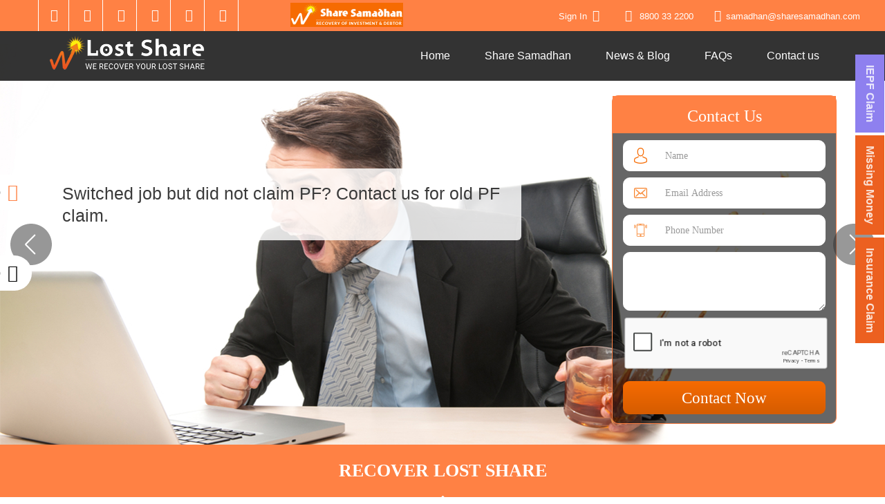

--- FILE ---
content_type: text/html; charset=UTF-8
request_url: http://lostshare.com/
body_size: 15658
content:
<!DOCTYPE html>
<html lang="en">
  <head>
    <meta charset="utf-8">
    <meta http-equiv="X-UA-Compatible" content="IE=edge">
    <meta name="viewport" content="width=device-width, initial-scale=1">
    <!-- The above 3 meta tags *must* come first in the head; any other head content must come *after* these tags -->
    <title>Recover Lost Share - Lost your Share Certificates / Dividend Certificates
    </title>
    <meta name="description" content="Lost your Share Certificate / Dividend Certificates / Mutual Funds Paper. Don&apos;t worry Share Samadhan will assist you. I have lost/misplaced my share certificates. What are the steps that I should take to obtain duplicate share certificates. You want to recover your share from IEPF contact Share Samadhan." />
    <meta name="keywords" content="Financial loss, share certificates, issue of duplicate certificates, lost share certificates, misplaced your physical share certificates, lost my share certificates, duplicate share, unclaimed dividend, transfer of share, transmission of share, iepf, duly executed, proceed, loss of share certificates, shareholder, denying, valuable possession, investments, get duplicate." />
    <link rel="shortcut icon" href="https://lostshare.com/assets/images/favicon.ico" type="image/x-icon" />
    <link rel="icon" href="https://lostshare.com/assets/images/favicon.ico" type="image/x-icon" />
    <style>
    .newmodal {
        position: fixed;
        top: 0;
        left: 0;
        width: 100%;
        height: 100%;
        z-index: 9999;
        background: rgba(0,0,0,0.5);
        display:none;
        overflow-x:hidden;
        overflow-y:auto;
    }
    .newmodal.open{
        display:block;
    }
    .body-outer{
        display:flex;
        align-items:center;
        justify-content:center;
        min-height: 100%;

    }
    .new-modal-body{
        max-width: 600px;
        margin: auto;
        position: relative;
        margin: 60px auto;
    }
     .new-modal-body img{
      width: 100%;
     }
    .welcome-modal-close{
        position: absolute;
        right: 0;
        top: 0;
        color: #fff;
        width: 30px;
        height: 30px;
        overflow: hidden;
        box-sizing: border-box;
        display: flex;
        align-items: center;
        justify-content: center;
        background: rgba(0,0,0,0.5) !important;
        border: none;
        border-radius: 100%;
        padding: 0;
    }
</style>
    <script src='https://www.google.com/recaptcha/api.js'>
    </script>
    <!-- Bootstrap -->

    <link rel="stylesheet" type="text/css" href="https://lostshare.com/assets/css/bootstrap.min.css">

    <link rel="stylesheet" type="text/css" href="https://lostshare.com/assets/css/font-awesome.css" />
<link rel="stylesheet" type="text/css" href="https://lostshare.com/assets/css/slick-theme.css" />
<link rel="stylesheet" type="text/css" href="https://lostshare.com/assets/css/slick.css" />
    <link rel="stylesheet" type="text/css" href="https://lostshare.com/assets/css/style.css">
    <link rel="stylesheet" type="text/css" href="https://lostshare.com/assets/css/responsive.css">

    <!-- HTML5 shim and Respond.js for IE8 support of HTML5 elements and media queries -->
slick.css
    <!-- WARNING: Respond.js doesn't work if you view the page via file:// -->

    <!--[if lt IE 9]>

      <script src="https://oss.maxcdn.com/html5shiv/3.7.3/html5shiv.min.js"></script>

      <script src="https://oss.maxcdn.com/respond/1.4.2/respond.min.js"></script>

    <![endif]-->


<!-- Facebook Pixel Code -->
<script>
  !function(f,b,e,v,n,t,s)
  {if(f.fbq)return;n=f.fbq=function(){n.callMethod?
  n.callMethod.apply(n,arguments):n.queue.push(arguments)};
  if(!f._fbq)f._fbq=n;n.push=n;n.loaded=!0;n.version='2.0';
  n.queue=[];t=b.createElement(e);t.async=!0;
  t.src=v;s=b.getElementsByTagName(e)[0];
  s.parentNode.insertBefore(t,s)}(window, document,'script',
  'https://connect.facebook.net/en_US/fbevents.js');
  fbq('init', '1169419409781854');
  fbq('track', 'PageView');
</script>
<noscript><img height="1" width="1" style="display:none"
  src="https://www.facebook.com/tr?id=1169419409781854&ev=PageView&noscript=1"
/></noscript>
<!-- End Facebook Pixel Code -->  </head>
  <body>
    <!-- Global site tag (gtag.js) - Google Analytics -->
<script async src="https://www.googletagmanager.com/gtag/js?id=UA-119593481-1"></script>
<script>
  window.dataLayer = window.dataLayer || [];
  function gtag(){dataLayer.push(arguments);}
  gtag('js', new Date());
  gtag('config', 'UA-119593481-1');
</script>


<!-- Load Facebook SDK for JavaScript -->
<div id="fb-root"></div>
<script>(function(d, s, id) {
  var js, fjs = d.getElementsByTagName(s)[0];
  if (d.getElementById(id)) return;
  js = d.createElement(s); js.id = id;
  js.src = 'https://connect.facebook.net/en_US/sdk.js#xfbml=1&version=v2.12&autoLogAppEvents=1';
  fjs.parentNode.insertBefore(js, fjs);
}(document, 'script', 'facebook-jssdk'));</script>


<!-- Your customer chat code -->
<div class="fb-customerchat"
  attribution="setup_tool"
  page_id="450747941692892">
</div>


<!-- Google Code for Avinash Kumar Conversion Page
In your html page, add the snippet and call
goog_report_conversion when someone clicks on the
phone number link or button. -->
<script type="text/javascript">

  /* <![CDATA[ */
  goog_snippet_vars = function() {
    var w = window;
    w.google_conversion_id = 841063262;
    w.google_conversion_label = "51q_CLqO0oEBEN62hpED";
    w.google_conversion_value = 1.00;
    w.google_conversion_currency = "INR";
    w.google_remarketing_only = false;
  }

  // DO NOT CHANGE THE CODE BELOW.

  goog_report_conversion = function(url) {
    goog_snippet_vars();
    window.google_conversion_format = "3";
    var opt = new Object();
    opt.onload_callback = function() {
    if (typeof(url) != 'undefined') {
      window.location = url;
    }
  }

  var conv_handler = window['google_trackConversion'];
  if (typeof(conv_handler) == 'function') {
    conv_handler(opt);
  }
}
/* ]]> */
</script>

<script type="text/javascript" src="//www.googleadservices.com/pagead/conversion_async.js"> </script>






<div class="main-header">
    <div class="header-top-area">

      <div class="container">

        <div class="row">

          <div class="topleft">

           <!--<div class="col-lg-3 col-md-4 col-sm-5 topleft">--> 

            <ul class="head-contact-social">

              <li><a href="https://twitter.com/Sharesamadhan" target="_blank"><i class="fa fa-twitter"></i></a></li>



              <li><a href="https://www.facebook.com/Sharesamadhan1" target="_blank"><i class="fa fa-facebook"></i></a></li>



             <li><a href="https://plus.google.com/u/2/111734901140357170098" target="_blank"><i class="fa fa-google-plus"></i></a></li>



              <li><a href="https://www.linkedin.com/company/13639685/" target="_blank"><i class="fa fa-linkedin"></i></a></li>



              <li><a href="https://www.youtube.com/watch?v=ha0oPZHqRCk" target="_blank"><i class="fa fa-youtube"></i></a></li>
              
              <li><a href="https://www.instagram.com/recover_unclaimed_investments/" target="_blank"><i class="fa fa-instagram"></i></a></li>



            </ul>

            <a href="https://sharesamadhan.com" target="_blank" class="sharesmdhanlogo" style="margin-left: 75px;">

              <img src="https://lostshare.com/assets/images/share-logo.png" class="img-responsive" alt="Logo">

            </a>



          </div>



          <div class="topright">

          <!-- <div class="col-lg-9 col-md-6 col-sm-7 topright"> -->

            <ul class="head-contact-info" style="margin-right: -45px;">

              <li>

                  <a href="javascript:void(0);" style="color:#fff;">Sign In &nbsp;<i class="fa fa-caret-down"></i></a>

                  <div class="menuSub">

                      <ul>

                        <li>

                          <a href="https://sharesamadhan.com/login">User Sign In</a>

                        </li>

                        <li>

                          <a target="_blank" href="https://sharesamadhan.com/associate/login">Associate sign in</a>

                        </li>

                      </ul>

                  </div>

              </li>
              
              <li><i class="fa fa-mobile"></i>  <!--9999 81 3374 /--> 8800 33 2200</li>

              <!--<li><i class="fa fa-phone-square"></i> +91 11 4908 4014 / 5</li>-->

              <li><i class="fa fa-envelope"></i>samadhan@sharesamadhan.com</li>
               <li class="mobile-display-applink">
                <a href="https://play.google.com/store/apps/details?id=com.sharesamadhan&hl=en_US" target="_blank"><i class="fa fa-android" aria-hidden="true"></i></a>Sharesamadhan App
                <a href="https://itunes.apple.com/in/app/share-samadhan/id1440960974?mt=8" target="_blank"><span class="mobile-hidden-label"></span><i class="fa fa-apple" aria-hidden="true"></i></a>
              </li>
              <li class="only_for_mobile"><a href="https://play.google.com/store/apps/details?id=com.sharesamadhan&hl=en_US" target="_blank">Sharesamadhan App<i class="fa fa-android" aria-hidden="true"></i></a></li>
               <li class="only_for_mobile iphone-app"><a href="https://itunes.apple.com/in/app/share-samadhan/id1440960974?mt=8" target="_blank">Sharesamadhan App<i class="fa fa-apple" aria-hidden="true"></i></a></li>

            </ul>

          </div>

        </div>

      </div>

    </div>



    <header>

        <div class="container clearfix">

          <div class="logo pull-left">

            <a href="index.html" class="inlineld">

              <img src="https://lostshare.com/assets/images/logo.png" class="img-responsive" alt="logo">

            </a>

          </div>

          <button class="btn openmainmenu">

            <span></span>

            <span></span>

            <span></span>

          </button>

          <div class="menuoverlay"></div>



          <section class="menu pull-right">

            <div class="clearfix">

              <ul class="nav navbar-nav clearfix">

                <li><a href="https://lostshare.com/">Home</a></li>

                <li><a target="_blank" href="https://sharesamadhan.com">Share Samadhan</a></li> 

                <li><a target="_blank" href="https://sharesamadhan.com/blog">News & Blog</a></li>

                <li><a target="_blank" href="https://sharesamadhan.com/faq">FAQs</a></li>

                <li><a href="https://lostshare.com/contact-us">Contact us</a></li>

              </ul>

            </div>

          </section>

        </div>

    </header>
  </div> 
    <section class="topbanner">
      <div id="carousel-example-generic" class="carousel slide" data-ride="carousel">
        <!-- Wrapper for slides -->
        <div class="carousel-inner" role="listbox">
          <div class="item active">
            <img src="https://lostshare.com/assets/images/banner.png" class="img-responsive" alt="Transferred / Dematerialization">
            <div class="carousel-caption">
              <div class="container">
                <div class="slidecont">
                  <p class="sltext"><!--5th December deadline is extended till 31st March 2019,Have you got your Physical Shares Transferred / Dematerialization ? --> Switched job but did not claim PF? Contact us for old PF claim.
                  </p>
                </div>
              </div>
            </div>
          </div> 
          <div class="item">
            <img src="https://sharesamadhan.com/assets/wp-content/uploads/2015/01/slide-bg.jpg" class="img-responsive btn-block" alt="Redemption or Transmission" data-bgposition="center top" data-bgfit="cover"data-bgrepeat="no-repeat">
            <div class="carousel-caption">
              <div class="container">
                <div class="slidecont">
                  <p class="sltext">Lost track of your Mutual Funds Investments in Physical form? contact us for Redemption or Transmission.
                  </p>
                </div>
              </div>
            </div>
          </div>
          <div class="item">
            <img src="https://sharesamadhan.com/assets/wp-content/uploads/2015/01/slide9.jpg" class="img-responsive btn-block" alt="Insurance Claims and Settlement" data-bgposition="center top" data-bgfit="cover"data-bgrepeat="no-repeat">
            <div class="carousel-caption">
              <div class="container">
                <div class="slidecont">
                  <p class="sltext">Lost your policy Documents or strangled in complicated process? Contact us for Life Insurance Claims and Settlement.
                  </p>
                </div>
              </div>
            </div>
          </div>
          <div class="item">
            <img src="https://sharesamadhan.com/assets/wp-content/uploads/2015/01/slide10.jpg" class="img-responsive btn-block" alt="Dividend from IEPF" data-bgposition="center top" data-bgfit="cover"data-bgrepeat="no-repeat">
            <div class="carousel-caption">
              <div class="container">
                <div class="slidecont">
                  <p class="sltext">Your Shares Transferred to IEPF (Govt. of India)? Contact us for claim of Shares and Dividend from IEPF.
                  </p>
                </div>
              </div>
            </div>
          </div>
          <div class="item">
            <img src="https://sharesamadhan.com/assets/wp-content/uploads/2015/01/slide11.jpg" class="img-responsive btn-block" alt="Recovery" data-bgposition="center top" data-bgfit="cover"data-bgrepeat="no-repeat">
            <div class="carousel-caption">
              <div class="container">
                <div class="slidecont">
                  <p class="sltext">No clue about old Investments in Bond and Debentures? Contact us for Recovery.
                  </p>
                </div>
              </div>
            </div>
          </div>
          <div class="item">
            <img src="https://sharesamadhan.com/assets/wp-content/uploads/2015/01/slide12.jpg" class="img-responsive btn-block" alt="Retrieval Advisory Company" data-bgposition="center top" data-bgfit="cover"data-bgrepeat="no-repeat">
            <div class="carousel-caption">
              <div class="container">
                <div class="slidecont">
                  <p class="sltext">Share Samadhan is Indian’s Largest Unclaimed Investment Retrieval Advisory Company.
                  </p>
                </div>
              </div>
            </div>
          </div>
          <!--<div class="item">
            <img src="https://sharesamadhan.com/assets/wp-content/uploads/2015/01/slide13.jpg" class="img-responsive btn-block" alt="old PF claim" data-bgposition="center top" data-bgfit="cover"data-bgrepeat="no-repeat">
            <div class="carousel-caption">
              <div class="container">
                <div class="slidecont">
                  <p class="sltext">Switched job but did not claim PF? Contact us for old PF claim.
                  </p>
                </div>
              </div>
            </div>
          </div>-->
        </div>
        <!-- Controls -->
        <a class="left carousel-control" href="#carousel-example-generic" role="button" data-slide="prev">
          <img src="https://lostshare.com/assets/images/left-arrow.svg" alt=" prev-icon">
        </a>
        <a class="right carousel-control" href="#carousel-example-generic" role="button" data-slide="next">
          <img src="https://lostshare.com/assets/images/right-arrow.svg" alt="nxt-icon">
        </a>
      </div>
      <div class="topbanwrp">
        <div class="container">
          <div class="contacthome">
            <h2>Contact Us
            </h2>
            <div class="panel-body">
              <form class="" method="post" name="contact" action="https://lostshare.com/user/homeContactUs" id="contact_us">
                <div class="form-group">
                  <input type="text" class="form-control withico uerico" placeholder="Name"  name="name" >
                </div>
                <div class="form-group">
                  <input type="email" class="form-control withico emailico" placeholder="Email Address" name="email" >
                </div>
                <div class="form-group">
                  <input type="text" class="form-control withico phoneico" placeholder="Phone Number" name="phone" >
                </div>
                <div class="form-group">
                  <textarea class="form-control" placeholder="Message" cols="0" rows="3" name="message">
                  </textarea>
                </div>
                <div class="form-group">
                  <div class="g-recaptcha" data-sitekey="6LdeEoEUAAAAAIfktdWQRH8E9XbVgBeMzP4CJx60">
                  </div>
                  <input type="hidden" class="hiddenRecaptcha required" name="hiddenRecaptcha" id="hiddenRecaptcha">
                </div>
                <div class="text-center paddt6">
                  <input type="submit" class="btn btn-warning btn-block btncontt" value="Contact Now" >
                </div>
              </form>
            </div>
          </div>
          <div class="clearfix">
          </div>
        </div>
      </div>
    </section>
    <section class="secorange recoverysec">
        <div class="container text-center">
            <h1 class="txt26 mrg0">Recover Lost Share</h1>
            <div class="pagetitle-separatorwhite"></div>
            <p>Lost your Share Certificates / Dividend Certificates / Mutual Fund paper…….
                <span class="btn-block">Don’t worry Share Samadhan will assist you.</span>
            </p>
        </div>
    </section>
    <section class="whowere">
        <div class="container">
            <h4 class="redTitle">Lost Shares / Unclaimed Dividend
            </h4>
            <p class="para16">You can contact  
              <a href="https://sharesamadhan.com" target="_blank">Share Samadhan
              </a> in case you have the following query :
            </p>
            <p class="para16 parasm1">
                <img src="https://lostshare.com/assets/images/bullteic.png" class="img-responsive inlinesec mrgr13" alt="list-icon"> I have lost/misplaced my share certificates. What are the steps that I should take to obtain duplicate share certificates?
            </p>
            <p class="para16 parasm1">
                <img src="https://lostshare.com/assets/images/bullteic.png" class="img-responsive inlinesec mrgr13" alt="hexagon"> I have lost my share certificate with transfer deeds duly executed by me. How should I proceed to obtain duplicate share certificates?
            </p>
            <p class="para16 parasm1">
                <img src="https://lostshare.com/assets/images/bullteic.png" class="img-responsive inlinesec mrgr13" alt="icon"> You want to recover your share from IEPF ? Contact Share Samadhan
            </p>
            <div class="clearfix"></div>
            <div class="secbrd brdgp"></div>
            <figure class="srcsm mrgr36">
                <img src="https://lostshare.com/assets/images/srcwhoweare.png" class="img-responsive" alt="srcwhoweare">
            </figure>
            <h4 class="redTitle">Who We Are</h4>
            <p class="para16 parasm">Share Samadhan is Unclaimed Investment Recovery advisory Entity managed by qualified Chartered Accountants, Company Secretaries and lawyers with pan-India footprints. We assist client to recover their Lost / Blocked / Forgotten or Scattered Investment in any financial instrument.
            </p>
        </div>
    </section>
    <section class="secorange secwhtwedo">
        <div class="container">
            <h2 class="text-center">Bringing your money back is what we do</h2>
        </div>
    </section>
    <section class="secgrey whatidocont">
        <div class="container">
            <div class="clearfix">
                <figure class="srclftwd pull-left mrgr36 m-b-30">
                    <img src="https://lostshare.com/assets/images/moneysrc.png" class="img-responsive" alt="moneysrc">
                </figure>
                <p class="para16">You may be still holding loads of physical shares and mutual funds instead of demat. A company may have rejected your application of share transfer and you are clueless as to what to do. You may be running pillar to post for share transmission due to succession, bankruptcy, insolvency, lunacy or marriage. You may have issues with conversion of shares because of non-existence of companies, change of names or amalgamation. May be you are having problems with unclaimed dividends, bonuses and split shares or any such benefits. Or you may be a perfect case of ‘invest and forget’ and lost track of your investments. Like many others, you are too finding it difficult to unlock your unclaimed investments.
                </p>
            </div>     
        </div>
    </section>
    <section class="secorange seourservice">
        <div class="container">
            <h4 class="text-center">Our Services</h4>      
      </div>
    </section>
    <section class="transfer-share-bg">
        <section class="secshare">
            <div class="container">
                <h4 class="redTitle text-center">Loss of Share Certificate or Lost Share</h4>      
                <div class="qsec clearfix">
                    <h4 class="secqtitle pull-left">Loss of share certificates: </h4>
                    <p class="para16 pull-left">A shareholder may loss share certificates, hence, denying him from valuable possession of his investments. The shareholder has to get duplicate share certificates in his or her name from the company. 
                    </p>
                </div>
                <div class="secbrd"></div>
            </div>
        </section>
        <section class="tranhare">
            <div class="container">
                <h4 class="ptitle mrg0">TRANSFER OF SHARES</h4>
                <div class="pagetitle-separatororange mrgb0"></div>
                <div class="row mrgt32">
                    <div class="col-sm-4">
                        <figure class="mrg0">
                            <img src="https://lostshare.com/assets/images/thumsrc.jpg" class="img-responsive" alt="thumsrc">
                        </figure>
                    </div>
                    <div class="col-sm-8">
                        <h4 class="redTitle mrgt0">How We Can Help You</h4>
                        <div class="seccont">
                            <p>An investor may face numerous problems while transferring shares to his name. Share Samadhan provides services to investors who encounter following problems:
                            </p>
                            <p><strong>Mismatch of signature:</strong> Sometimes companies deny transfer of shares due to mismatch of the signature of the transferor in the transfer deed and specimen signature available in company records.
                            </p>
                            <p><strong>Non-submission of transfer deed:</strong> The buyer has paid the consideration but has not submitted the transfer deed with the company. Consequently, as per the company records, the shares still remain in the seller’s name. 
                            </p>
                            <p><strong>Mutilated share certificates:</strong> Due to wear and tear of share certificates sometimes they get mutilated causing problem in share transfer.
                            </p>
                        </div>
                    </div>
                </div>
            </section>
        </section>
      <section class="tranhare secgrey">
        <div class="container">
            <h4 class="ptitle mrg0">TRANSMISSION OF SHARES</h4>
            <div class="bgparaorange-white mrgb0"></div>
            <div class="row mrgt32">
                <div class="col-sm-4 pull-right">
                    <figure class="mrg0">
                        <img src="https://lostshare.com/assets/images/tossrc.png" class="img-responsive" alt="tossrc">
                    </figure>
                    <div class="seccont">
                        <p></p>
                        Share transmission is the devolution of title of shares of a shareholder due to death, inheritance, bankruptcy, insolvency, lunacy, marriage or by any other lawful means other than transfer. On registration of the transmission of shares, the person becomes the shareholder of the company and is entitled to all rights as a shareholder. 
                    </div>
                </div>
                <div class="col-sm-8">
                    <h4 class="redTitle mrgt0">How We Can Help You</h4>
                    <div class="seccont">
                        <p>Transmission of shares at times is hugely cumbersome and runs into many legal complications. We help our clients by providing services relating to entire range of transmission of shares. A few common issues that we come across frequently are as follows:
                        </p>
                        <p><strong>Mixing up transfer of shares with transmission of shares: </strong> One of the widely- experienced problems is not to find out the difference between transfer and transmission of shares. The Companies Act clearly distinguishes transmission of shares from transfer of shares. While transfer of shares relates to a voluntary act of the shareholder, transmission is brought about by operation of law. Unlike transfer of shares, in case of transmission, shares are transferred without any consideration. The transmission takes place on the basis of will or an agreement. 
                        </p>
                        <p><strong>Holding in various companies:</strong> In case the deceased shareholder had holdings in different companies, the relevant documents must be sent to each of the companies along with the share certificates in order to effect transmission of shares. This needs constant follow-up with each of the companies. 
                        </p>
                        <p><strong>Jointly-held securities: </strong> Problems also arise if deceased was one of the joint holders. In that case the surviving holders must have a depository account and apply for transmission of shares following the due procedures. 
                        </p>
                    </div>
                </div>
            </div>
        </section>
        <section class="demat-share-bg">
            <section class="tranhare">
                <div class="container">
                    <h4 class="ptitle mrg0">DEMAT OF SHARES</h4>
                    <div class="pagetitle-separatororange mrgb0"></div>
                    <div class="clearfix mrgt32">
                        <div class="col-sm-4 pull-right">
                            <figure class="mrg0">
                                <img src="https://lostshare.com/assets/images/dematsrc.png" class="img-responsive" alt="dematsrc">
                            </figure>
                        </div>
                        <div class="seccont">
                            <p>Dematerialisation (popularly ‘demat’) is the process of converting physical shares into electronic format. An investor who wants to dematerialise his shares needs to open a demat account with a Depository Participant (DP). Investor surrenders his physical shares and in turn gets electronic shares directly in his demat account. Under the current provision, dematerialisation of promoter shareholding is mandatory while non-promoter investors have an option to hold securities either in physical or demat form.
                            </p>
                        </div>
                        <h4 class="redTitle mrgt0">Why do you need a demat?</h4>
                        <p class="para16 withicosec">
                            <span class="theico">
                                <img src="https://lostshare.com/assets/images/bullteic.png" class="img-responsive inlinesec mrgr13" alt="list-icon">
                            </span>
                            A retail investor can hold shares in physical form, but cannot trade. For trading (buy or sell) of shares, an investor has to have a demat account.
                        </p>
                        <p class="para16 withicosec">
                            <span class="theico">
                                <img src="https://lostshare.com/assets/images/bullteic.png" class="img-responsive inlinesec mrgr13" alt="list-icon">
                            </span>
                            Demat is safe and convenient as it reduces risk of holding shares in physical form, reduces paperwork, ensures immediate transfer and eliminates bad deliveries.  
                        </p>
                        <p class="para16 withicosec">
                            <span class="theico">
                                <img src="https://lostshare.com/assets/images/bullteic.png" class="img-responsive inlinesec mrgr13" alt="list-icon">
                            </span>
                            It eliminates transit losses relating to benefits such as dividends, bonuses, stock split, rights as these are automatically transferred into demat.  
                        </p>
                        <p class="para16 withicosec">
                            <span class="theico">
                                <img src="https://lostshare.com/assets/images/bullteic.png" class="img-responsive inlinesec mrgr13" alt="icon">
                            </span>
                            Any update with depository gets automatically registered with all companies in which investor holds securities eliminating the need to correspond with each of them separately. 
                        </p>
                        <h4 class="redTitle mrgt32">How We Can Help You</h4>
                        <div class="seccont">
                            <p>Here are a few problems that a shareholder often faces. We help such problems and help investors to convert physical shares to demat.:
                            </p>
                            <p><strong>Dormant demat account:</strong>Demat account of an investor may become dormant due to inactivity for a long time. This frequently happens with passive investors who adopt a ‘buy and forget’ approach. This may also happen with an investor who opens new demat account without transferring shares to it from old account. In such cases, the investor faces problems in trading, transfer and transmission of shares.
                            </p>
                            <p><strong>Lack of updated information:</strong> An investor has changed address, but the details are correspondingly not updated with the depository participant or the company, resulting in a mismatch with the shareholder’s database. In this case, the investor may lose benefits such as dividends, bonus, split shares, rights issues etc.
                            </p>
                            <p><strong>Loss of demat details:</strong> For some reasons, a shareholder may loss his demat details, resulting in complete lack of communication with the company and depository participant. 
                            </p>
                        </div>
                    </div>
                </section>
            </section>
            <section class="tranhare secgrey">
                <div class="container">
                    <h4 class="ptitle mrg0">UNCLAIMED DIVIDENDS</h4>
                    <div class="bgparaorange-white mrgb0"></div>
                    <div class="row mrgt32">
                        <div class="col-sm-4">
                            <figure class="mrg0">
                                <img src="https://lostshare.com/assets/images/ceoseSrc.png" class="img-responsive" alt="lost UNCLAIMED DIVIDENDS">
                            </figure>
                            <div class="seccont">
                                <p></p>
                                Unclaimed dividend is the declared dividend by a company which is not encashed or claimed by the shareholders. The Companies Act of 2013 mandates that dividends not paid or claimed in 30 days are transferred to a separate bank account. An investor can claim his dividends from this account anytime in the next 7 years. After that, it goes to the Investor Education and Protection Fund (IEPF) which is managed by the Ministry of Corporate Affairs. 
                            </div>
                        </div>
                        <div class="col-sm-8">
                            <h4 class="redTitle mrgt0">How We Can Help You</h4>
                            <div class="seccont">
                                <p>Although the government has ensured unclaimed dividends, deposits, debentures, bonus, split shares etc to be in safe hands so that the investors can claim it even after a certain period, the number of the affected investors are no less. We provide a whole range of servcies to investors to recover their unclaimed dividends, bonuses, split shares etc. An investor may face such problems because of following reasons:
                                </p>
                                <p><strong>Outdated records: </strong> Unclaimed Dividend largely exists due to incorrect or outdated details of a shareholder in company’s records. Non-intimation of change of address or other details to the respective company results in mismatch of investor’s database with various authorities.
                                </p>
                                <p><strong>Non-execution of transfer: </strong> Shares purchased by an investor remain in the name of the seller due to non-execution of transfer in the name of the buyer. This happens when an investor holds physical shares.
                                </p>
                                <p><strong>Non-execution of transmission:</strong> It happens when a legal heir or successor fails to ‘transmit’ shares in his name after the death of an investor in whose name shares or debentrues are actually held in company’s records, leading to unclaimed corporate benefits including dividends etc. 
                                </p>
                            </div>
                        </div>
                    </div>
                </section>
                <section class="conversion-bg">
                    <section class="tranhare">
                        <div class="container">
                            <h4 class="ptitle mrg0">CONVERSION OF SHARES, DEBENTURES</h4>
                            <div class="pagetitle-separatororange mrgb0"></div>
                            <div class="clearfix mrgt32">
                                <div class="col-sm-4 pull-right">
                                    <figure class="mrg0">
                                        <img src="https://lostshare.com/assets/images/cosdSRC.jpg" class="img-responsive" alt="CONVERSION OF SHARES, DEBENTURES">
                                    </figure>
                                    <div class="seccont">
                                        <p></p>A convertible debenture is a financial instrument which changes its nature after completion of a specific period of time. It is a type of loan issued by a company that can be converted into stock by the holder and, under certain circumstances, the issuer of the bond.  
                                    </div>
                                </div>
                                <h4 class="redTitle mrgt0">How We Can Help You</h4>
                                <div class="seccont">
                                    <p>Share Samdhan provides service to investors facing following problems: </p>
                                    <p><strong>Inadequate records: </strong> Change of address, bank accounts or any other details are not in the company’s record, leading to lack of exchange of communication between company and investor.
                                    </p>
                                    <p><strong>Long maturity period: </strong> As these are long-term investments ranging from 10 to 20 years, investors tend to lose track of it.
                                    </p>
                                    <p><strong>Loss of certificates: </strong> Becuase of long holding period, it’s quite a common issue that investors loss certificates as many still hold it in physical form.
                                    </p>
                                </div>
                            </div>
                        </div>
                    </section>
                </section>
                <!-- new add -->
                <section class="secfrimg newservice-section">
                    <div class="container">
                        <h3 class="ptitle mrg0">
                            <strong>
                            PROPERTY CLAIM SAMADHAN 
                            </strong>
                        </h3>
                        <div class="pagetitle-separator"></div>
                        <div class="row" style="margin-top:-32.98px;">
                            <div class="col-md-5">
                                <img src="https://lostshare.com/assets/images/12.jpg"    border="0" style="margin-top:20px; height:270px;" alt="PROPERTY CLAIM SAMADHAN" />
                            </div>
                            <div class="col-md-6">
                                <p class="seccont">Share Samadhan team backed by Industry seasoned professional having knowledge of entire spectrum of real estate industry helps you to recover your money stuck in property
                                </p>
                                <h3 class="redTitle">
                                    <strong>
                                        Share Samadhan will be glad to assist you:
                                    </strong>
                                </h3>
                                <p class="seccont">
                                    In case you are not able to get refund of your investment in real estate project which is either delayed or halted.
                                    <br>
                                    In case you are looking for dispute resolution or settlement with builder / developer / colonizer etc.
                                    <br>
                                    In case you are looking for filing suit for your real estate matters 
                                    <br>
                                    In case you are looking for consultation in family property dispute resolution
                                    <br>
                                    In case of not getting possession or no penalty for delayed period
                                </p>
                            </div>
                            <div class="col-md-12 seccont">
                                <p></p>
                                <ul class="paralist">
                                    <li><strong>Brief of the remedy available under RERA
                </strong> - For your easy reference, some of the important points are as under: 
                <ul>
                  <li>RERA has been implemented to ensure accountability, special authority and grievance redressal system in real estate Industry.
                  </li>
                  <li>One of the object for enactment of RERA Regulation, was to safeguard the interest of buyers.
                  </li>
                  <li>Any kind of grievance against the project, which is covered under RERA, can be filed before respective State RERA Authority.
                  </li>
                  <li>As per the RERA Regulation, the authority shall dispose off the grievance or complaint within 60 days of filing.
                  </li>
                  <li>If the authority takes more than 60 days, authority shall record the reasons to do so.
                  </li>
                  <li>RERA authority is very quick and hear the grievances.
                  </li>
                  <li>RERA authority has been given all power of a civil court.
                  </li> 
                </ul>
              </li>
              <li>
                <strong>Scope of Work
                </strong> - we would consult and complete the following work-
                <ul>
                  <li>Review and analysis of the facts including agreements, and other details individually
                  </li>
                  <li>Aligning the issues with legal remedies as per RERA Act, rules and regulations.
                  </li>
                  <li>Drafting of petition and all other incidental documents.
                  </li>
                  <li>Filing of case before RERA authorities.
                  </li>
                  <li>Appearance before RERA authorities to attend all the hearings. 
                  </li>
                </ul>
              </li>
            </ul>
          </div>
        </div>
      </div>
    </section>

    <!-- another section -->
    <section class="secfrimg debtor-recovery-bg seccont newservice-section">
      <div class="container">
        <h3 class="ptitle mrg0">
          <strong>DEBTOR RECOVERY
          </strong>
        </h3>
        <div class="pagetitle-separator" style="padding-left:70px;">
        </div>
        <div class="row" style="margin-top:-40.1px;">
          <div class="col-md-6">
            <h3>
              <strong class="redTitle">Recovery of Debtors through The Insolvency and Bankruptcy Code 
              </strong>
            </h3>
            <p style="margin-top:5px; margin-left:-0.20%;"> 
              <strong style="font-size:30px;">.
              </strong> IBC empowers all classes of creditors (secured and unsecured lenders, employees, trade creditors, regulatory authorities).
              <br> 
              <strong style="font-size:30px;">.
              </strong> Provides for immediate suspension of the BOD and promoters’ powers.
              <br> 
              <strong style="font-size:30px;">.
              </strong> Provides for an insolvency professional to take control.
              <br> 
              <strong style="font-size:30px;">.
              </strong> Offers a finite time for resolution process. 
            </p>
            <h3>
              <strong class="redTitle">Key Features Insolvency Resolution
              </strong>
            </h3>
            <p> 
              <strong style="font-size:30px;">.
              </strong> The process may be initiated by either the debtor or the creditors.
              <br> 
              <strong style="font-size:30px;">.
              </strong> National Company Law Tribunal (NCLT) would deal with matters relating to corporate insolvency
            </p>     
          </div>
          <div class="col-md-5">
            <img src="https://lostshare.com/assets/images/debtor_recovery.jpg" style="margin-top:20px; margin-left:0; height:300px; width: 350px"   border="0" alt="debtor_recovery" />
          </div>
        </div>
      </div>
</section>
<!-- another -->
<section class="secfrimg seccont newservice-section">
  <div class="container">
    <h3  class="ptitle mrg0">
      <strong>Recovery of Unclaimed Mutual Funds  
      </strong>
    </h3>
    <div class="pagetitle-separator">
    </div>
    <div class="row">
      <div class="col-md-5">
        <img src="https://lostshare.com/assets//images/mutua_ fund.jpg" height="300" border="0" style="max-width:100%; margin-top:20px; margin-left:3px;" alt="mutual fund">
      </div>
      <div class="col-md-6">
        <p style="padding-top:20px; line-height:26px;">Hundreds of crores are lying unclaimed in the forms of unclaimed dividend and redemption amount of mutual funds. We provide service in redemption of Mutual Fund which remains unclaimed due to following reasons:-
        </p>
        <p> 
          <strong style="font-size:30px;">.
          </strong> Mismatch of name / change of name
          <br> 
          <strong style="font-size:30px;">.
          </strong> Mismatch of signature
          <br> 
          <strong style="font-size:30px;">.
          </strong> Change of address
          <br> 
          <strong style="font-size:30px;">.
          </strong> Closure of bank account 
          <br> 
          <strong style="font-size:30px;">.
          </strong> Death of mutual fund holder 
        </p>
        <p>Even if you donot have details of your mutual fund, but you remember the name of Mutual Funds houses where investment is made, we can assist in retrieval of information and recovery of those unclaimed mutual funds.
        </p>
        <p>If mutual fund redemption amount or dividend amount remains unclaimed for 3 years, it will be considered as unclaimed and invested by Mutual Fund Houses in money market. And if it remains unclaimed for another 10 years, it is transferred in Senior Citizen Welfare Fund, from where normally it cannot be claimed after 25 years.
        </p>
      </div>
    </div>
  </div>
</section>
<!-- Another -->
<section class="secfrimg recovery-of-matured-insurance seccont newservice-section">
  <div class="container">
    <h3 class="ptitle mrg0">
      <strong >Recovery of Unclaimed Matured Insurance
      </strong>
    </h3>
    <div class="pagetitle-separator">
    </div>
    <div class="row" style="margin-top:-40.1px;">
      <div class="col-md-6">
        <h3  class="redTitle">
          <strong>Around Rs. 12,000/- crore is lying unclaimed in Life Insurance due to following reasons:-
          </strong>
        </h3>
        <p style="margin-top:5px; margin-left:-0.20%;"> 
          <strong style="font-size:30px;">.
          </strong> Loss of policy documents
          <br> 
          <strong style="font-size:30px;">.
          </strong> Death of policyholder
          <br> 
          <strong style="font-size:30px;">.
          </strong> Closure of bank account
          <br> 
          <strong style="font-size:30px;">.
          </strong> No claim even after maturity 
          <br> 
          <strong style="font-size:30px;">.
          </strong> Premiums remaining unpaid 
        </p>
        <h3>
          <strong  class="redTitle">We help in recovery of following types of claims of life insurance:-
          </strong>
        </h3>
        <p style="margin-top:5px; margin-left:-0.20%;"> 
          <strong style="font-size:30px;">.
          </strong> Death Claims
          <br> 
          <strong style="font-size:30px;">.
          </strong> Survival benefits
          <br> 
          <strong style="font-size:30px;">.
          </strong> Maturity claim
          <br> 
          <strong style="font-size:30px;">.
          </strong> Premium refunds
        </p>
        <p style="padding-top:20px; line-height:26px;">If Insurance claims remains unclaimed for 10 years it is transferred to Senior Citizen Welfare Fund, from where normally it cannot be claimed after 25 years.
        </p>     
      </div>
      <div class="col-md-5">
        <img src="https://lostshare.com/assets/images/insurance.jpg" style="margin-top:20px; max-width:100%; margin-left:0; height:300px; width: 350px"   border="0" alt="insurance" />
      </div>
    </div>
  </div>
</section>
<!-- another -->
<section class="secfrimg  seccont newservice-section">
  <div class="container">
    <h3 class="ptitle mrg0">
      <strong>Recovery of Inoperative Bank Accounts 
      </strong>
    </h3>
    <div class="pagetitle-separator">
    </div>
    <div class="row" style="margin-top:-32.98px;">
      <div class="col-md-5">
        <img src="https://lostshare.com/assets//images/inoperative_bank_account.jpg" border="0" style="margin-top:20px; max-width:100%; height:270px;" alt="inoperative_bank_account">
      </div>
      <div class="col-md-6">
        <p>If saving or current account is not operated for 12 months it becomes inactive and if it is further not operated for another 12 months, it becomes inoperative. Thus we help in making account operative again and also claiming money from the accounts. 
          <br>
          <br>
          Further if there is death of accountholder, we help in transmission through legal process and claim of amount to legal heirs.
          <br>
          <br>
          If account remains inoperative for 10 years, it becomes unclaimed and transferred to Senior Citizen Welfare Fund, from where normally it cannot be claimed after 25 years.
          <br>
          <br>
        </p>
      </div>
    </div>
  </div>
</section>
<!-- Another -->
<section class="secfrimg recovery-of-fixed-deposit-bg seccont newservice-section">
  <div class="container">
    <h3 class="ptitle mrg0">
      <strong>Recovery of Bank Deposit
      </strong>
    </h3>
    <div class="pagetitle-separator">
    </div>
    <div class="row" style="margin-top:-32.98px;">
      <div class="col-md-5">
        <img src="https://lostshare.com/assets//images/fixed_deposit.jpg" border="0" style="margin-top:20px; max-width:100%; height:270px;" alt="fixed_deposit">
      </div>
      <div class="col-md-6">
        <p style="margin-top:20px; line-height:26px;">If bank deposit is not claimed for 10 years after it becomes due, it is considered as unclaimed. Thus we help in claim of amount from unclaimed deposits.
          <br>
          <br>
          Further if there is death of accountholder, we help in transmission through legal process and claim of amount to legal heirs.
          <br>
          <br>
          If amount due is not claimed  for 10 years, it becomes unclaimed and transferred to Senior Citizen Welfare Fund, from where normally it cannot be claimed after 25 years.
          <br>
          <br>
          <br>
          <br>
        </p>
      </div>
    </div>
  </div>
</section>
<!-- Another -->
<section class="secfrimg seccont newservice-section">
  <div class="container">
    <h3 class="ptitle mrg0">
      <strong>Recovery of Provident Funds
      </strong>
    </h3>
    <div class="pagetitle-separator">
    </div>
    <div class="row" style="margin-top:-31.2px;">
      <div class="col-md-5">
        <img src="https://lostshare.com/assets//images/mutua_ fund.jpg" height="300" border="0" style="max-width:100%; margin-top:20px; margin-left:3px;" alt="RECOVERY OF UNCLAIMED MUTUAL FUNDS">
      </div>
      <div class="col-md-6">
        <p style="padding-top:20px; line-height:26px;">Thousands of crores are lying unclaimed in the forms of unclaimed provident fund in across India.
        </p>
        <h3  class="redTitle">
          <strong>We provide service to recover unclaimed Provident  Fund which remains unclaimed due to following reasons:-
          </strong>
        </h3>
        <p style="margin-top:5px; margin-left:-0.20%;"> 
          <strong style="font-size:30px;">.
          </strong> Wrong Name / change of name
          <br> 
          <strong style="font-size:30px;">.
          </strong> Not having PF number 
          <br> 
          <strong style="font-size:30px;">.
          </strong> Not having UAN/ Unactive UAN 
          <br> 
          <strong style="font-size:30px;">.
          </strong> Incomplete KYC 
          <br> 
          <strong style="font-size:30px;">.
          </strong> Incomplete Information seed by company 
          <br> 
          <strong style="font-size:30px;">.
          </strong> Closure of bank account 
          <br> 
          <strong style="font-size:30px;">.
          </strong> Death of Provident  fund holder 
          <br> 
          <strong style="font-size:30px;">.
          </strong> Company refused to sign and attest the claim  
        </p>
      </div>
    </div>
  </div>
</section>
            <!-- End -->
            <div class="service-section">
              <div class="container">
                <div class="video_slider_wraper">
                  <div class="video_slider">
                    <div class="video_slider_item pause_btn">
                      <div class="youtube" data-embed="ha0oPZHqRCk">
                        <div class="play-button">
                        </div>
                      </div>
                    </div>
                    <div class="video_slider_item pause_btn">
                      <div class="youtube" data-embed="Ays4Dy4B3gs">
                        <div class="play-button">
                        </div>
                      </div>
                    </div>
                    <div class="video_slider_item pause_btn">
                      <div class="youtube" data-embed="9EgtQWgipF0">
                        <div class="play-button">
                        </div>
                      </div>
                    </div>
                    <div class="video_slider_item pause_btn">
                      <div class="youtube" data-embed="mTsg9Ui9qNY">
                        <div class="play-button">
                        </div>
                      </div>
                    </div>
                    <div class="video_slider_item pause_btn">
                      <div class="youtube" data-embed="icmmfGMw_J4">
                        <div class="play-button">
                        </div>
                      </div>
                    </div>
                    <div class="video_slider_item pause_btn">
                      <div class="youtube" data-embed="ALO7mkVMicE">
                        <div class="play-button">
                        </div>
                      </div>
                    </div>
                    <div class="video_slider_item pause_btn">
                      <div class="youtube" data-embed="xyKTKL4-SAI">
                        <div class="play-button">
                        </div>
                      </div>
                    </div>
                    <div class="video_slider_item pause_btn">
                      <div class="youtube" data-embed="zBfmrzDc140">
                        <div class="play-button">
                        </div>
                      </div>
                    </div>
                    <div class="video_slider_item pause_btn">
                      <div class="youtube" data-embed="0KhIlw2eQ6g">
                        <div class="play-button">
                        </div>
                      </div>
                    </div>
                    <div class="video_slider_item pause_btn">
                      <div class="youtube" data-embed="pd78WUScQOw">
                        <div class="play-button">
                        </div>
                      </div>
                    </div>
                    <div class="video_slider_item pause_btn">
                      <div class="youtube" data-embed="OmKxI9-bSps">
                        <div class="play-button">
                        </div>
                      </div>
                    </div>
                    <div class="video_slider_item pause_btn">
                      <div class="youtube" data-embed="2CqYLto9iq8">
                        <div class="play-button">
                        </div>
                      </div>
                    </div>
                    <div class="video_slider_item pause_btn">
                      <div class="youtube" data-embed="E0a8yfxoapk">
                        <div class="play-button">
                        </div>
                      </div>
                    </div>
                    <div class="video_slider_item pause_btn">
                      <div class="youtube" data-embed="OxXMoxWKcq8">
                        <div class="play-button">
                        </div>
                      </div>
                    </div>
                    <div class="video_slider_item pause_btn">
                      <div class="youtube" data-embed="tTSIDq9cLnM">
                        <div class="play-button">
                        </div>
                      </div>
                    </div>
                  </div>
                </div>
              </div>
            </div>
            <!--<div class="newmodal" id="welcome-Modal" role="dialog">
    <div class="body-outer">
        <div class="new-modal-body">
            <img src="https://lostshare.com/assets/images/Share Samadhan Edge.PNG" />
            <button class="welcome-modal-close">
              <i class="fa fa-times" aria-hidden="true"></i>
            </button>
        </div>
    </div>
</div>-->


            <footer class="footer_section">
   <div class="footer-social-area">
      <div class="container">
         <div class="row">
            <div class="col-sm-4">
               <h4 class="logoastxt">Share Samadhan</h4>
            </div>
            <ul class="footer-social-icons col-sm-4">
               <li>
                  <a href="https://twitter.com/Sharesamadhan" target="_blank">
                  <i class="fa fa-twitter"></i>
                  </a>
               </li>
               <li>
                  <a href="https://www.facebook.com/Sharesamadhan1" target="_blank">
                  <i class="fa fa-facebook"></i>
                  </a>
               </li>
               <li>
                  <a href="https://plus.google.com/u/2/111734901140357170098" target="_blank">
                  <i class="fa fa-google-plus"></i>
                  </a>
               </li>
               <li>
                  <a href="https://www.linkedin.com/company/13639685/" target="_blank">
                  <i class="fa fa-linkedin"></i>
                  </a>
               </li>
               <li>
                  <a href=" https://www.youtube.com/watch?v=ha0oPZHqRCk" target="_blank">
                  <i class="fa fa-youtube"></i>
                  </a>
               </li>
            </ul>
            <div class="col-sm-4 paddl60">
               <h4 class="regitxt">Registered Office</h4>
            </div>
         </div>
      </div>
   </div>
   <div class="container">
      <div class="row">
         <div class="col-sm-4">
            <ul class="fmenu">
               <li>
                  <a href="https://sharesamadhan.com/">Home</a>
               </li>
               <li>
                  <a href="https://sharesamadhan.com/about-us">Who we are</a>
               </li>
               <li>
                  <a href="https://sharesamadhan.com/what-we-do">What we do</a>
               </li>
               <li>
                  <a href="https://sharesamadhan.com/why-us">Why us</a>
               </li>
               <li>
                  <a href="https://sharesamadhan.com/wealth-samadhan-info">Wealth Samadhan</a>
               </li>
               <li class="dropdown">
                  <!-- <a href="https://sharesamadhan.com/blog">News & Blog</a> -->
                  <a href="javascript:void(0);" class="dropdown-toggle" data-toggle="dropdown" role="button" aria-haspopup="true" aria-expanded="false">News &amp; Blog</a>
                  <ul class="dropdown-menu">
                     <li>
                        <a href="https://sharesamadhan.com/blog">Blog</a>
                     </li>
                     <li>
                        <a href="https://news-sharesamadhan.blogspot.in/" target="_blank">News Room</a>
                     </li>
                     <li>
                        <a href="https://sharesamadhan.com/media-coverage">Media Coverage</a>
                     </li>
                  </ul>
               </li>
               <li class="dropdown">
                  <a href="javascript:void(0);" class="dropdown-toggle" data-toggle="dropdown" role="button" aria-haspopup="true" aria-expanded="false">FAQs</a>
                  <!-- 
                     <a href="https://sharesamadhan.com/faq-wealth-samadhan">FAQs</a> -->
                  <ul class="dropdown-menu">
                     <li>
                        <a href="https://sharesamadhan.com/faq-wealth-samadhan">FAQ Wealth Samadhan</a>
                     </li>
                     <li>
                        <a href="https://sharesamadhan.com/faq">FAQ Share Samadhan</a>
                     </li>
                  </ul>
               </li>
               <li>
                  <a href="https://sharesamadhan.com/contact-us">Contact us</a>
               </li>
            </ul>
         </div>
         <div class="newslaterf col-sm-4" style="display:block;">
            <form method="post" name="newslatterSubscription" id="newslatterSubscription">
               <label>Sign up for our newslatter</label>
               <input type="email" class="inputsub" placeholder="Enter Your Email" name="email_id">
               <div class="nextbtnrow">
                  <button type="submit" class="buttons alignleft nextbtnrow_upper" data-dismiss="modal">Subscribe Now</button>
               </div>
               <div id="newslatterMessage"></div>
            </form>
         </div>
         <div class="col-sm-4 paddl60">
            <p class="txtcmp text-left">Share Samadhan Pvt. Ltd.</p>
            <div class="footer-address">
                <div class="left-address text-left">
                    <p class="txtfinf">B - 35, Lower Ground Floor, South Extension - Part II,<br> Block B, New Delhi - 110049</p>
                    <p class="txtfinf">
                        <!--<span class="btn-block">Phone: +91 11 4908 4014 / 15</span>-->
                    </p>
                </div>
                <div class="left-address text-left">
                    <p class="txtfinf">Mumbai Address - 
                    </p>
                    <p class="txtfinf">307/309, Rajesh Rayon Bhavan

                    6th Floor,<br> Opposite Kakad Market

                    Kalbadevi Road

                    Mumbai – 400002</p>
                    <p class="txtfinf">
                        <span class="btn-block">Tel: 022-2242 5599</span>
                    </p>
                </div>
                <div class="common-info">
                    <p>
                        <span class="btn-block">Mobile: 8800 33 2200<!--, 9999813374--></span>
                        <span class="btn-block">10:00AM to 7:00PM, From Mon - Sat </span>
                        <span class="btn-block">(All days except second Saturday)</span>
                    </p>
                </div>
            </div>
         </div>
      </div>
      <div class="row">
         <div class="col-md-12">
            <div class="footer-copyright">
               <p>
                  <a href="javascript:void(0)" data-toggle="modal" data-target="#terms_cond">Terms &amp; Conditions</a>
                  <br>
                  <br> Copyright @ 2026 - Share Samadhan. Designed by
                  <a href="https://www.technoexponent.com/" target="_blank">T-web Exponent Services Private Limited</a>
               </p>
            </div>
         </div>
      </div>
   </div>
</footer>
<div class="gotomisingmoney">
   
   
  
   <a href="https://sharesamadhan.com/insurance-claim" target="_blank" class="missing-link"><span>Insurance Claim</span></a>
    <a href="https://sharesamadhan.com/missing-money" target="_blank" class="missing-link"><span>Missing Money</span></a>
   <a href="http://www.iepfclaim.com/" target="_blank" class="iepfclaim-link"><span>IEPF Claim</span></a>
  
</div>
<a class="scrollup" style="display: none;">Scroll</a>

<!--<div class="newmodal" id="welcome-Modal" role="dialog">
    <div class="body-outer">
        <div class="new-modal-body">
            <img src="https://lostshare.com/assets/images/Share Samadhan Edge.PNG" />
            <button class="welcome-modal-close">
              <i class="fa fa-times" aria-hidden="true"></i>
            </button>
        </div>
    </div>
</div>-->
<style>
    .newmodal {
        position: fixed;
        top: 0;
        left: 0;
        width: 100%;
        height: 100%;
        z-index: 9999;
        background: rgba(0,0,0,0.5);
        display:none;
        overflow-x:hidden;
        overflow-y:auto;
    }
    .newmodal.open{
        display:block;
    }
    .body-outer{
        display:flex;
        align-items:center;
        justify-content:center;
        min-height: 100%;

    }
    .new-modal-body{
        max-width: 600px;
        margin: auto;
        position: relative;
        margin: 60px auto;
    }
     .new-modal-body img{
      width: 100%;
     }
    .welcome-modal-close{
        position: absolute;
        right: 0;
        top: 0;
        color: #fff;
        width: 30px;
        height: 30px;
        overflow: hidden;
        box-sizing: border-box;
        display: flex;
        align-items: center;
        justify-content: center;
        background: rgba(0,0,0,0.5) !important;
        border: none;
        border-radius: 100%;
        padding: 0;
    }
</style>            <!-- jQuery (necessary for Bootstrap's JavaScript plugins) -->



<!-- <script src="https://ajax.googleapis.com/ajax/libs/jquery/1.12.4/jquery.min.js"></script> -->



<script type="text/javascript" src="https://lostshare.com/assets/js/jquery-3.3.1.min.js"></script>

<script type="text/javascript" src="https://cdnjs.cloudflare.com/ajax/libs/jquery-validate/1.19.0/jquery.validate.js"></script>



<!-- Include all compiled plugins (below), or include individual files as needed -->

<script type="text/javascript" src="https://lostshare.com/assets/js/slick.js"></script>

<script type="text/javascript" src="https://lostshare.com/assets/js/bootstrap.min.js"></script>

<script src="https://lostshare.com/assets/js/custom.js" type="text/javascript"></script>


<script>
    $(window).on('load', function () {
        /*alert(event.currentTarget.performance.navigation.type);
        alert('1');*/
        if(!sessionStorage.getItem("closepop") || event.currentTarget.performance.navigation.type == 1)
            $('#welcome-Modal').addClass('open');

        //$('#welcome-Modal').modal('show');
        $('.welcome-modal-close').click(function () {
            //   alert();
            // Store
            sessionStorage.setItem("closepop", "closepop");
            $('#welcome-Modal').removeClass('open');
            // Retrieve
           // alert(sessionStorage.getItem("closepop"));
        });
    });
</script>            </body>
          <script>
            $('#contact_us').submit(function () {
              /*if(grecaptcha.getResponse() == "") {
      alert('Captcha is required');
      return false;
    }else{
      $(this).find("input[type='submit']").prop('disabled', true);
    }*/
            }
                                   );
            function recaptchaCallback() {
              $('#hiddenRecaptcha').valid();
            };
            $(document).ready(function () {
              //code  for fixed header
              $(window).scroll(function(){
                if ($(window).scrollTop() >= 300) {
                  $('.main-header').addClass('fixed-header');
                  //$('nav div').addClass('visible-title');
                }
                else {
                  $('.main-header').removeClass('fixed-header');
                  //$('nav div').removeClass('visible-title');
                }
              }
                              );
              $('#contact_us').validate({
                // initialize the plugin
                ignore: ".ignore",
                rules: {
                  name: {
                    required: true
                  }
                  ,
                  phone:{
                    required:true,
                    number:true,
                    minlength:10
                  }
                  ,
                  email:{
                    required:true,
                    email:true
                  }
                  ,
                  hiddenRecaptcha: {
                    required: function () {
                      if (grecaptcha.getResponse() == '') {
                        return true;
                      }
                      else {
                        return false;
                      }
                    }
                  }
                }
              }
                                       );
              //slider
              //video slider
              jQuery('.video_slider').slick({
                dots: false,
                infinite:true,
                speed: 300,
                autoplay: true,
                autoplaySpeed: 2000,
                slidesToShow: 3,
                slidesToScroll: 1,
                responsive: [
                  {
                    breakpoint: 1100,
                    settings: {
                      slidesToShow: 3,
                      slidesToScroll: 1,
                      infinite: true,
                      dots: false
                    }
                  }
                  ,
                  {
                    breakpoint: 991,
                    settings: {
                      slidesToShow: 2,
                      slidesToScroll: 1
                    }
                  }
                  ,
                  {
                    breakpoint: 536,
                    settings: {
                      slidesToShow: 1,
                      slidesToScroll: 1
                    }
                  }
                  // You can unslick at a given breakpoint now by adding:
                  // settings: "unslick"
                  // instead of a settings object
                ]
              }
                                           );
              //pause
              $('.pause_btn').on('click', function() {
                $('.video_slider').slick('slickPause')
              }
                                );
              //play
              $('.slick-arrow').on('click', function() {
                $('.video_slider').slick('slickPlay')
              }
                                  );
            }
                             );
          </script>
          <script type="text/javascript">
            ( function() {
              var youtube = document.querySelectorAll( ".youtube" );
              for (var i = 0; i < youtube.length; i++) {
                var source = "https://img.youtube.com/vi/"+ youtube[i].dataset.embed +"/0.jpg";
                var image = new Image();
                image.src = source;
                image.addEventListener( "load", function() {
                  youtube[ i ].appendChild( image );
                }
                                       ( i ) );
                youtube[i].addEventListener( "click", function() {
                  var iframe = document.createElement( "iframe" );
                  iframe.setAttribute( "frameborder", "0" );
                  iframe.setAttribute( "allowfullscreen", "" );
                  iframe.setAttribute( "src", "https://www.youtube.com/embed/"+ this.dataset.embed +"?rel=0&showinfo=0&autoplay=1" );
                  this.innerHTML = "";
                  this.appendChild( iframe );
                }
                                           );
              };
            }
            )();
          </script>
          </html>


--- FILE ---
content_type: text/html; charset=utf-8
request_url: https://www.google.com/recaptcha/api2/anchor?ar=1&k=6LdeEoEUAAAAAIfktdWQRH8E9XbVgBeMzP4CJx60&co=aHR0cDovL2xvc3RzaGFyZS5jb206ODA.&hl=en&v=N67nZn4AqZkNcbeMu4prBgzg&size=normal&anchor-ms=20000&execute-ms=30000&cb=purchb2jd0b1
body_size: 49190
content:
<!DOCTYPE HTML><html dir="ltr" lang="en"><head><meta http-equiv="Content-Type" content="text/html; charset=UTF-8">
<meta http-equiv="X-UA-Compatible" content="IE=edge">
<title>reCAPTCHA</title>
<style type="text/css">
/* cyrillic-ext */
@font-face {
  font-family: 'Roboto';
  font-style: normal;
  font-weight: 400;
  font-stretch: 100%;
  src: url(//fonts.gstatic.com/s/roboto/v48/KFO7CnqEu92Fr1ME7kSn66aGLdTylUAMa3GUBHMdazTgWw.woff2) format('woff2');
  unicode-range: U+0460-052F, U+1C80-1C8A, U+20B4, U+2DE0-2DFF, U+A640-A69F, U+FE2E-FE2F;
}
/* cyrillic */
@font-face {
  font-family: 'Roboto';
  font-style: normal;
  font-weight: 400;
  font-stretch: 100%;
  src: url(//fonts.gstatic.com/s/roboto/v48/KFO7CnqEu92Fr1ME7kSn66aGLdTylUAMa3iUBHMdazTgWw.woff2) format('woff2');
  unicode-range: U+0301, U+0400-045F, U+0490-0491, U+04B0-04B1, U+2116;
}
/* greek-ext */
@font-face {
  font-family: 'Roboto';
  font-style: normal;
  font-weight: 400;
  font-stretch: 100%;
  src: url(//fonts.gstatic.com/s/roboto/v48/KFO7CnqEu92Fr1ME7kSn66aGLdTylUAMa3CUBHMdazTgWw.woff2) format('woff2');
  unicode-range: U+1F00-1FFF;
}
/* greek */
@font-face {
  font-family: 'Roboto';
  font-style: normal;
  font-weight: 400;
  font-stretch: 100%;
  src: url(//fonts.gstatic.com/s/roboto/v48/KFO7CnqEu92Fr1ME7kSn66aGLdTylUAMa3-UBHMdazTgWw.woff2) format('woff2');
  unicode-range: U+0370-0377, U+037A-037F, U+0384-038A, U+038C, U+038E-03A1, U+03A3-03FF;
}
/* math */
@font-face {
  font-family: 'Roboto';
  font-style: normal;
  font-weight: 400;
  font-stretch: 100%;
  src: url(//fonts.gstatic.com/s/roboto/v48/KFO7CnqEu92Fr1ME7kSn66aGLdTylUAMawCUBHMdazTgWw.woff2) format('woff2');
  unicode-range: U+0302-0303, U+0305, U+0307-0308, U+0310, U+0312, U+0315, U+031A, U+0326-0327, U+032C, U+032F-0330, U+0332-0333, U+0338, U+033A, U+0346, U+034D, U+0391-03A1, U+03A3-03A9, U+03B1-03C9, U+03D1, U+03D5-03D6, U+03F0-03F1, U+03F4-03F5, U+2016-2017, U+2034-2038, U+203C, U+2040, U+2043, U+2047, U+2050, U+2057, U+205F, U+2070-2071, U+2074-208E, U+2090-209C, U+20D0-20DC, U+20E1, U+20E5-20EF, U+2100-2112, U+2114-2115, U+2117-2121, U+2123-214F, U+2190, U+2192, U+2194-21AE, U+21B0-21E5, U+21F1-21F2, U+21F4-2211, U+2213-2214, U+2216-22FF, U+2308-230B, U+2310, U+2319, U+231C-2321, U+2336-237A, U+237C, U+2395, U+239B-23B7, U+23D0, U+23DC-23E1, U+2474-2475, U+25AF, U+25B3, U+25B7, U+25BD, U+25C1, U+25CA, U+25CC, U+25FB, U+266D-266F, U+27C0-27FF, U+2900-2AFF, U+2B0E-2B11, U+2B30-2B4C, U+2BFE, U+3030, U+FF5B, U+FF5D, U+1D400-1D7FF, U+1EE00-1EEFF;
}
/* symbols */
@font-face {
  font-family: 'Roboto';
  font-style: normal;
  font-weight: 400;
  font-stretch: 100%;
  src: url(//fonts.gstatic.com/s/roboto/v48/KFO7CnqEu92Fr1ME7kSn66aGLdTylUAMaxKUBHMdazTgWw.woff2) format('woff2');
  unicode-range: U+0001-000C, U+000E-001F, U+007F-009F, U+20DD-20E0, U+20E2-20E4, U+2150-218F, U+2190, U+2192, U+2194-2199, U+21AF, U+21E6-21F0, U+21F3, U+2218-2219, U+2299, U+22C4-22C6, U+2300-243F, U+2440-244A, U+2460-24FF, U+25A0-27BF, U+2800-28FF, U+2921-2922, U+2981, U+29BF, U+29EB, U+2B00-2BFF, U+4DC0-4DFF, U+FFF9-FFFB, U+10140-1018E, U+10190-1019C, U+101A0, U+101D0-101FD, U+102E0-102FB, U+10E60-10E7E, U+1D2C0-1D2D3, U+1D2E0-1D37F, U+1F000-1F0FF, U+1F100-1F1AD, U+1F1E6-1F1FF, U+1F30D-1F30F, U+1F315, U+1F31C, U+1F31E, U+1F320-1F32C, U+1F336, U+1F378, U+1F37D, U+1F382, U+1F393-1F39F, U+1F3A7-1F3A8, U+1F3AC-1F3AF, U+1F3C2, U+1F3C4-1F3C6, U+1F3CA-1F3CE, U+1F3D4-1F3E0, U+1F3ED, U+1F3F1-1F3F3, U+1F3F5-1F3F7, U+1F408, U+1F415, U+1F41F, U+1F426, U+1F43F, U+1F441-1F442, U+1F444, U+1F446-1F449, U+1F44C-1F44E, U+1F453, U+1F46A, U+1F47D, U+1F4A3, U+1F4B0, U+1F4B3, U+1F4B9, U+1F4BB, U+1F4BF, U+1F4C8-1F4CB, U+1F4D6, U+1F4DA, U+1F4DF, U+1F4E3-1F4E6, U+1F4EA-1F4ED, U+1F4F7, U+1F4F9-1F4FB, U+1F4FD-1F4FE, U+1F503, U+1F507-1F50B, U+1F50D, U+1F512-1F513, U+1F53E-1F54A, U+1F54F-1F5FA, U+1F610, U+1F650-1F67F, U+1F687, U+1F68D, U+1F691, U+1F694, U+1F698, U+1F6AD, U+1F6B2, U+1F6B9-1F6BA, U+1F6BC, U+1F6C6-1F6CF, U+1F6D3-1F6D7, U+1F6E0-1F6EA, U+1F6F0-1F6F3, U+1F6F7-1F6FC, U+1F700-1F7FF, U+1F800-1F80B, U+1F810-1F847, U+1F850-1F859, U+1F860-1F887, U+1F890-1F8AD, U+1F8B0-1F8BB, U+1F8C0-1F8C1, U+1F900-1F90B, U+1F93B, U+1F946, U+1F984, U+1F996, U+1F9E9, U+1FA00-1FA6F, U+1FA70-1FA7C, U+1FA80-1FA89, U+1FA8F-1FAC6, U+1FACE-1FADC, U+1FADF-1FAE9, U+1FAF0-1FAF8, U+1FB00-1FBFF;
}
/* vietnamese */
@font-face {
  font-family: 'Roboto';
  font-style: normal;
  font-weight: 400;
  font-stretch: 100%;
  src: url(//fonts.gstatic.com/s/roboto/v48/KFO7CnqEu92Fr1ME7kSn66aGLdTylUAMa3OUBHMdazTgWw.woff2) format('woff2');
  unicode-range: U+0102-0103, U+0110-0111, U+0128-0129, U+0168-0169, U+01A0-01A1, U+01AF-01B0, U+0300-0301, U+0303-0304, U+0308-0309, U+0323, U+0329, U+1EA0-1EF9, U+20AB;
}
/* latin-ext */
@font-face {
  font-family: 'Roboto';
  font-style: normal;
  font-weight: 400;
  font-stretch: 100%;
  src: url(//fonts.gstatic.com/s/roboto/v48/KFO7CnqEu92Fr1ME7kSn66aGLdTylUAMa3KUBHMdazTgWw.woff2) format('woff2');
  unicode-range: U+0100-02BA, U+02BD-02C5, U+02C7-02CC, U+02CE-02D7, U+02DD-02FF, U+0304, U+0308, U+0329, U+1D00-1DBF, U+1E00-1E9F, U+1EF2-1EFF, U+2020, U+20A0-20AB, U+20AD-20C0, U+2113, U+2C60-2C7F, U+A720-A7FF;
}
/* latin */
@font-face {
  font-family: 'Roboto';
  font-style: normal;
  font-weight: 400;
  font-stretch: 100%;
  src: url(//fonts.gstatic.com/s/roboto/v48/KFO7CnqEu92Fr1ME7kSn66aGLdTylUAMa3yUBHMdazQ.woff2) format('woff2');
  unicode-range: U+0000-00FF, U+0131, U+0152-0153, U+02BB-02BC, U+02C6, U+02DA, U+02DC, U+0304, U+0308, U+0329, U+2000-206F, U+20AC, U+2122, U+2191, U+2193, U+2212, U+2215, U+FEFF, U+FFFD;
}
/* cyrillic-ext */
@font-face {
  font-family: 'Roboto';
  font-style: normal;
  font-weight: 500;
  font-stretch: 100%;
  src: url(//fonts.gstatic.com/s/roboto/v48/KFO7CnqEu92Fr1ME7kSn66aGLdTylUAMa3GUBHMdazTgWw.woff2) format('woff2');
  unicode-range: U+0460-052F, U+1C80-1C8A, U+20B4, U+2DE0-2DFF, U+A640-A69F, U+FE2E-FE2F;
}
/* cyrillic */
@font-face {
  font-family: 'Roboto';
  font-style: normal;
  font-weight: 500;
  font-stretch: 100%;
  src: url(//fonts.gstatic.com/s/roboto/v48/KFO7CnqEu92Fr1ME7kSn66aGLdTylUAMa3iUBHMdazTgWw.woff2) format('woff2');
  unicode-range: U+0301, U+0400-045F, U+0490-0491, U+04B0-04B1, U+2116;
}
/* greek-ext */
@font-face {
  font-family: 'Roboto';
  font-style: normal;
  font-weight: 500;
  font-stretch: 100%;
  src: url(//fonts.gstatic.com/s/roboto/v48/KFO7CnqEu92Fr1ME7kSn66aGLdTylUAMa3CUBHMdazTgWw.woff2) format('woff2');
  unicode-range: U+1F00-1FFF;
}
/* greek */
@font-face {
  font-family: 'Roboto';
  font-style: normal;
  font-weight: 500;
  font-stretch: 100%;
  src: url(//fonts.gstatic.com/s/roboto/v48/KFO7CnqEu92Fr1ME7kSn66aGLdTylUAMa3-UBHMdazTgWw.woff2) format('woff2');
  unicode-range: U+0370-0377, U+037A-037F, U+0384-038A, U+038C, U+038E-03A1, U+03A3-03FF;
}
/* math */
@font-face {
  font-family: 'Roboto';
  font-style: normal;
  font-weight: 500;
  font-stretch: 100%;
  src: url(//fonts.gstatic.com/s/roboto/v48/KFO7CnqEu92Fr1ME7kSn66aGLdTylUAMawCUBHMdazTgWw.woff2) format('woff2');
  unicode-range: U+0302-0303, U+0305, U+0307-0308, U+0310, U+0312, U+0315, U+031A, U+0326-0327, U+032C, U+032F-0330, U+0332-0333, U+0338, U+033A, U+0346, U+034D, U+0391-03A1, U+03A3-03A9, U+03B1-03C9, U+03D1, U+03D5-03D6, U+03F0-03F1, U+03F4-03F5, U+2016-2017, U+2034-2038, U+203C, U+2040, U+2043, U+2047, U+2050, U+2057, U+205F, U+2070-2071, U+2074-208E, U+2090-209C, U+20D0-20DC, U+20E1, U+20E5-20EF, U+2100-2112, U+2114-2115, U+2117-2121, U+2123-214F, U+2190, U+2192, U+2194-21AE, U+21B0-21E5, U+21F1-21F2, U+21F4-2211, U+2213-2214, U+2216-22FF, U+2308-230B, U+2310, U+2319, U+231C-2321, U+2336-237A, U+237C, U+2395, U+239B-23B7, U+23D0, U+23DC-23E1, U+2474-2475, U+25AF, U+25B3, U+25B7, U+25BD, U+25C1, U+25CA, U+25CC, U+25FB, U+266D-266F, U+27C0-27FF, U+2900-2AFF, U+2B0E-2B11, U+2B30-2B4C, U+2BFE, U+3030, U+FF5B, U+FF5D, U+1D400-1D7FF, U+1EE00-1EEFF;
}
/* symbols */
@font-face {
  font-family: 'Roboto';
  font-style: normal;
  font-weight: 500;
  font-stretch: 100%;
  src: url(//fonts.gstatic.com/s/roboto/v48/KFO7CnqEu92Fr1ME7kSn66aGLdTylUAMaxKUBHMdazTgWw.woff2) format('woff2');
  unicode-range: U+0001-000C, U+000E-001F, U+007F-009F, U+20DD-20E0, U+20E2-20E4, U+2150-218F, U+2190, U+2192, U+2194-2199, U+21AF, U+21E6-21F0, U+21F3, U+2218-2219, U+2299, U+22C4-22C6, U+2300-243F, U+2440-244A, U+2460-24FF, U+25A0-27BF, U+2800-28FF, U+2921-2922, U+2981, U+29BF, U+29EB, U+2B00-2BFF, U+4DC0-4DFF, U+FFF9-FFFB, U+10140-1018E, U+10190-1019C, U+101A0, U+101D0-101FD, U+102E0-102FB, U+10E60-10E7E, U+1D2C0-1D2D3, U+1D2E0-1D37F, U+1F000-1F0FF, U+1F100-1F1AD, U+1F1E6-1F1FF, U+1F30D-1F30F, U+1F315, U+1F31C, U+1F31E, U+1F320-1F32C, U+1F336, U+1F378, U+1F37D, U+1F382, U+1F393-1F39F, U+1F3A7-1F3A8, U+1F3AC-1F3AF, U+1F3C2, U+1F3C4-1F3C6, U+1F3CA-1F3CE, U+1F3D4-1F3E0, U+1F3ED, U+1F3F1-1F3F3, U+1F3F5-1F3F7, U+1F408, U+1F415, U+1F41F, U+1F426, U+1F43F, U+1F441-1F442, U+1F444, U+1F446-1F449, U+1F44C-1F44E, U+1F453, U+1F46A, U+1F47D, U+1F4A3, U+1F4B0, U+1F4B3, U+1F4B9, U+1F4BB, U+1F4BF, U+1F4C8-1F4CB, U+1F4D6, U+1F4DA, U+1F4DF, U+1F4E3-1F4E6, U+1F4EA-1F4ED, U+1F4F7, U+1F4F9-1F4FB, U+1F4FD-1F4FE, U+1F503, U+1F507-1F50B, U+1F50D, U+1F512-1F513, U+1F53E-1F54A, U+1F54F-1F5FA, U+1F610, U+1F650-1F67F, U+1F687, U+1F68D, U+1F691, U+1F694, U+1F698, U+1F6AD, U+1F6B2, U+1F6B9-1F6BA, U+1F6BC, U+1F6C6-1F6CF, U+1F6D3-1F6D7, U+1F6E0-1F6EA, U+1F6F0-1F6F3, U+1F6F7-1F6FC, U+1F700-1F7FF, U+1F800-1F80B, U+1F810-1F847, U+1F850-1F859, U+1F860-1F887, U+1F890-1F8AD, U+1F8B0-1F8BB, U+1F8C0-1F8C1, U+1F900-1F90B, U+1F93B, U+1F946, U+1F984, U+1F996, U+1F9E9, U+1FA00-1FA6F, U+1FA70-1FA7C, U+1FA80-1FA89, U+1FA8F-1FAC6, U+1FACE-1FADC, U+1FADF-1FAE9, U+1FAF0-1FAF8, U+1FB00-1FBFF;
}
/* vietnamese */
@font-face {
  font-family: 'Roboto';
  font-style: normal;
  font-weight: 500;
  font-stretch: 100%;
  src: url(//fonts.gstatic.com/s/roboto/v48/KFO7CnqEu92Fr1ME7kSn66aGLdTylUAMa3OUBHMdazTgWw.woff2) format('woff2');
  unicode-range: U+0102-0103, U+0110-0111, U+0128-0129, U+0168-0169, U+01A0-01A1, U+01AF-01B0, U+0300-0301, U+0303-0304, U+0308-0309, U+0323, U+0329, U+1EA0-1EF9, U+20AB;
}
/* latin-ext */
@font-face {
  font-family: 'Roboto';
  font-style: normal;
  font-weight: 500;
  font-stretch: 100%;
  src: url(//fonts.gstatic.com/s/roboto/v48/KFO7CnqEu92Fr1ME7kSn66aGLdTylUAMa3KUBHMdazTgWw.woff2) format('woff2');
  unicode-range: U+0100-02BA, U+02BD-02C5, U+02C7-02CC, U+02CE-02D7, U+02DD-02FF, U+0304, U+0308, U+0329, U+1D00-1DBF, U+1E00-1E9F, U+1EF2-1EFF, U+2020, U+20A0-20AB, U+20AD-20C0, U+2113, U+2C60-2C7F, U+A720-A7FF;
}
/* latin */
@font-face {
  font-family: 'Roboto';
  font-style: normal;
  font-weight: 500;
  font-stretch: 100%;
  src: url(//fonts.gstatic.com/s/roboto/v48/KFO7CnqEu92Fr1ME7kSn66aGLdTylUAMa3yUBHMdazQ.woff2) format('woff2');
  unicode-range: U+0000-00FF, U+0131, U+0152-0153, U+02BB-02BC, U+02C6, U+02DA, U+02DC, U+0304, U+0308, U+0329, U+2000-206F, U+20AC, U+2122, U+2191, U+2193, U+2212, U+2215, U+FEFF, U+FFFD;
}
/* cyrillic-ext */
@font-face {
  font-family: 'Roboto';
  font-style: normal;
  font-weight: 900;
  font-stretch: 100%;
  src: url(//fonts.gstatic.com/s/roboto/v48/KFO7CnqEu92Fr1ME7kSn66aGLdTylUAMa3GUBHMdazTgWw.woff2) format('woff2');
  unicode-range: U+0460-052F, U+1C80-1C8A, U+20B4, U+2DE0-2DFF, U+A640-A69F, U+FE2E-FE2F;
}
/* cyrillic */
@font-face {
  font-family: 'Roboto';
  font-style: normal;
  font-weight: 900;
  font-stretch: 100%;
  src: url(//fonts.gstatic.com/s/roboto/v48/KFO7CnqEu92Fr1ME7kSn66aGLdTylUAMa3iUBHMdazTgWw.woff2) format('woff2');
  unicode-range: U+0301, U+0400-045F, U+0490-0491, U+04B0-04B1, U+2116;
}
/* greek-ext */
@font-face {
  font-family: 'Roboto';
  font-style: normal;
  font-weight: 900;
  font-stretch: 100%;
  src: url(//fonts.gstatic.com/s/roboto/v48/KFO7CnqEu92Fr1ME7kSn66aGLdTylUAMa3CUBHMdazTgWw.woff2) format('woff2');
  unicode-range: U+1F00-1FFF;
}
/* greek */
@font-face {
  font-family: 'Roboto';
  font-style: normal;
  font-weight: 900;
  font-stretch: 100%;
  src: url(//fonts.gstatic.com/s/roboto/v48/KFO7CnqEu92Fr1ME7kSn66aGLdTylUAMa3-UBHMdazTgWw.woff2) format('woff2');
  unicode-range: U+0370-0377, U+037A-037F, U+0384-038A, U+038C, U+038E-03A1, U+03A3-03FF;
}
/* math */
@font-face {
  font-family: 'Roboto';
  font-style: normal;
  font-weight: 900;
  font-stretch: 100%;
  src: url(//fonts.gstatic.com/s/roboto/v48/KFO7CnqEu92Fr1ME7kSn66aGLdTylUAMawCUBHMdazTgWw.woff2) format('woff2');
  unicode-range: U+0302-0303, U+0305, U+0307-0308, U+0310, U+0312, U+0315, U+031A, U+0326-0327, U+032C, U+032F-0330, U+0332-0333, U+0338, U+033A, U+0346, U+034D, U+0391-03A1, U+03A3-03A9, U+03B1-03C9, U+03D1, U+03D5-03D6, U+03F0-03F1, U+03F4-03F5, U+2016-2017, U+2034-2038, U+203C, U+2040, U+2043, U+2047, U+2050, U+2057, U+205F, U+2070-2071, U+2074-208E, U+2090-209C, U+20D0-20DC, U+20E1, U+20E5-20EF, U+2100-2112, U+2114-2115, U+2117-2121, U+2123-214F, U+2190, U+2192, U+2194-21AE, U+21B0-21E5, U+21F1-21F2, U+21F4-2211, U+2213-2214, U+2216-22FF, U+2308-230B, U+2310, U+2319, U+231C-2321, U+2336-237A, U+237C, U+2395, U+239B-23B7, U+23D0, U+23DC-23E1, U+2474-2475, U+25AF, U+25B3, U+25B7, U+25BD, U+25C1, U+25CA, U+25CC, U+25FB, U+266D-266F, U+27C0-27FF, U+2900-2AFF, U+2B0E-2B11, U+2B30-2B4C, U+2BFE, U+3030, U+FF5B, U+FF5D, U+1D400-1D7FF, U+1EE00-1EEFF;
}
/* symbols */
@font-face {
  font-family: 'Roboto';
  font-style: normal;
  font-weight: 900;
  font-stretch: 100%;
  src: url(//fonts.gstatic.com/s/roboto/v48/KFO7CnqEu92Fr1ME7kSn66aGLdTylUAMaxKUBHMdazTgWw.woff2) format('woff2');
  unicode-range: U+0001-000C, U+000E-001F, U+007F-009F, U+20DD-20E0, U+20E2-20E4, U+2150-218F, U+2190, U+2192, U+2194-2199, U+21AF, U+21E6-21F0, U+21F3, U+2218-2219, U+2299, U+22C4-22C6, U+2300-243F, U+2440-244A, U+2460-24FF, U+25A0-27BF, U+2800-28FF, U+2921-2922, U+2981, U+29BF, U+29EB, U+2B00-2BFF, U+4DC0-4DFF, U+FFF9-FFFB, U+10140-1018E, U+10190-1019C, U+101A0, U+101D0-101FD, U+102E0-102FB, U+10E60-10E7E, U+1D2C0-1D2D3, U+1D2E0-1D37F, U+1F000-1F0FF, U+1F100-1F1AD, U+1F1E6-1F1FF, U+1F30D-1F30F, U+1F315, U+1F31C, U+1F31E, U+1F320-1F32C, U+1F336, U+1F378, U+1F37D, U+1F382, U+1F393-1F39F, U+1F3A7-1F3A8, U+1F3AC-1F3AF, U+1F3C2, U+1F3C4-1F3C6, U+1F3CA-1F3CE, U+1F3D4-1F3E0, U+1F3ED, U+1F3F1-1F3F3, U+1F3F5-1F3F7, U+1F408, U+1F415, U+1F41F, U+1F426, U+1F43F, U+1F441-1F442, U+1F444, U+1F446-1F449, U+1F44C-1F44E, U+1F453, U+1F46A, U+1F47D, U+1F4A3, U+1F4B0, U+1F4B3, U+1F4B9, U+1F4BB, U+1F4BF, U+1F4C8-1F4CB, U+1F4D6, U+1F4DA, U+1F4DF, U+1F4E3-1F4E6, U+1F4EA-1F4ED, U+1F4F7, U+1F4F9-1F4FB, U+1F4FD-1F4FE, U+1F503, U+1F507-1F50B, U+1F50D, U+1F512-1F513, U+1F53E-1F54A, U+1F54F-1F5FA, U+1F610, U+1F650-1F67F, U+1F687, U+1F68D, U+1F691, U+1F694, U+1F698, U+1F6AD, U+1F6B2, U+1F6B9-1F6BA, U+1F6BC, U+1F6C6-1F6CF, U+1F6D3-1F6D7, U+1F6E0-1F6EA, U+1F6F0-1F6F3, U+1F6F7-1F6FC, U+1F700-1F7FF, U+1F800-1F80B, U+1F810-1F847, U+1F850-1F859, U+1F860-1F887, U+1F890-1F8AD, U+1F8B0-1F8BB, U+1F8C0-1F8C1, U+1F900-1F90B, U+1F93B, U+1F946, U+1F984, U+1F996, U+1F9E9, U+1FA00-1FA6F, U+1FA70-1FA7C, U+1FA80-1FA89, U+1FA8F-1FAC6, U+1FACE-1FADC, U+1FADF-1FAE9, U+1FAF0-1FAF8, U+1FB00-1FBFF;
}
/* vietnamese */
@font-face {
  font-family: 'Roboto';
  font-style: normal;
  font-weight: 900;
  font-stretch: 100%;
  src: url(//fonts.gstatic.com/s/roboto/v48/KFO7CnqEu92Fr1ME7kSn66aGLdTylUAMa3OUBHMdazTgWw.woff2) format('woff2');
  unicode-range: U+0102-0103, U+0110-0111, U+0128-0129, U+0168-0169, U+01A0-01A1, U+01AF-01B0, U+0300-0301, U+0303-0304, U+0308-0309, U+0323, U+0329, U+1EA0-1EF9, U+20AB;
}
/* latin-ext */
@font-face {
  font-family: 'Roboto';
  font-style: normal;
  font-weight: 900;
  font-stretch: 100%;
  src: url(//fonts.gstatic.com/s/roboto/v48/KFO7CnqEu92Fr1ME7kSn66aGLdTylUAMa3KUBHMdazTgWw.woff2) format('woff2');
  unicode-range: U+0100-02BA, U+02BD-02C5, U+02C7-02CC, U+02CE-02D7, U+02DD-02FF, U+0304, U+0308, U+0329, U+1D00-1DBF, U+1E00-1E9F, U+1EF2-1EFF, U+2020, U+20A0-20AB, U+20AD-20C0, U+2113, U+2C60-2C7F, U+A720-A7FF;
}
/* latin */
@font-face {
  font-family: 'Roboto';
  font-style: normal;
  font-weight: 900;
  font-stretch: 100%;
  src: url(//fonts.gstatic.com/s/roboto/v48/KFO7CnqEu92Fr1ME7kSn66aGLdTylUAMa3yUBHMdazQ.woff2) format('woff2');
  unicode-range: U+0000-00FF, U+0131, U+0152-0153, U+02BB-02BC, U+02C6, U+02DA, U+02DC, U+0304, U+0308, U+0329, U+2000-206F, U+20AC, U+2122, U+2191, U+2193, U+2212, U+2215, U+FEFF, U+FFFD;
}

</style>
<link rel="stylesheet" type="text/css" href="https://www.gstatic.com/recaptcha/releases/N67nZn4AqZkNcbeMu4prBgzg/styles__ltr.css">
<script nonce="mxTGtB9R8BTjzbylkfvliA" type="text/javascript">window['__recaptcha_api'] = 'https://www.google.com/recaptcha/api2/';</script>
<script type="text/javascript" src="https://www.gstatic.com/recaptcha/releases/N67nZn4AqZkNcbeMu4prBgzg/recaptcha__en.js" nonce="mxTGtB9R8BTjzbylkfvliA">
      
    </script></head>
<body><div id="rc-anchor-alert" class="rc-anchor-alert"></div>
<input type="hidden" id="recaptcha-token" value="[base64]">
<script type="text/javascript" nonce="mxTGtB9R8BTjzbylkfvliA">
      recaptcha.anchor.Main.init("[\x22ainput\x22,[\x22bgdata\x22,\x22\x22,\[base64]/[base64]/[base64]/ZyhXLGgpOnEoW04sMjEsbF0sVywwKSxoKSxmYWxzZSxmYWxzZSl9Y2F0Y2goayl7RygzNTgsVyk/[base64]/[base64]/[base64]/[base64]/[base64]/[base64]/[base64]/bmV3IEJbT10oRFswXSk6dz09Mj9uZXcgQltPXShEWzBdLERbMV0pOnc9PTM/bmV3IEJbT10oRFswXSxEWzFdLERbMl0pOnc9PTQ/[base64]/[base64]/[base64]/[base64]/[base64]\\u003d\x22,\[base64]\\u003d\\u003d\x22,\x22IGTCvsKzwp0Gwq8MJcKJwpXCixsyw7DDpMO6LjrCpxUHw5dCw4jDvsOFw5YFwoTCjlAAw4Ukw4k3bGzChsOvIcOyNMO/[base64]/dGzDssKIwrBMQV5PwrFATMOPwpZMQsOOwrnDvFk8eVcyw4wjwp0eLXc/ZcO0YMKSAADDm8OAwoLCl1hbDcK/SFIqwq3DmsK/OMKhZsKKwrRKwrLCuhMewrc3fX/[base64]/[base64]/CpMKgwrRNw5rCvsOJYcOZecK6w5TCgiB9K1fDpTYKwq4Kw6bDjsOmUB5hwrzConNxw6jCp8OKD8OlTMKvRAp5w4rDkzrCs0nConF8Y8Kqw6B2UzEbwqNCfibCrR0KesK2wpbCrxFYw53CgDfCvcO9wqjDiATDl8K3MMKzw7XCoyPDg8O+wozCnE/Crz9QwqMvwocaNn/[base64]/CkzCk8KMwpfCqT9hcsO4w4fCjsKlekbDo8O0wpoHN1R9w4s4w4/DtsO/bcO4w5zCssKBw6U0w4pfwpMEw4LDrcK4SMOZf1zCmsOwcnMVBUbCiHdCRR/ChsK0FcOpwrwFw7p0w5EtwpDCt8KMwqxPw6/CisKPw75fw4vDkcOwwosTCsKRNMOdZMKXGkhdIyHCosKyAMK7w4/DjsKfw4vCsVFkw5DCv0g5DnPCj3zDoVbCn8O3eRTDl8OLNBRbw4/[base64]/woQ9CAN0w4w6wr8LLcKlMcOVw4zDml5qW8KOGj3CkQovwrdtYHbCtcOxw6Aowq3CmMONBlsQwpFcbzhqwrFZYMObwpdxRMKKwoXCtB9RwpvDscOIw5IxYhBCOMOcXANrwoRmDcKLw5fDoMKpw44Lwo/DmExgwrN2wqFMSz4APsOUJn7DuDDCusOow5sDw701w4kbXmhiFMKRegXDrMKFMcOtY21uRSnDsnNCwpvDrX1ACsKlw51nw7pjw5opw4lmT0B+LcKrVcO7w6h4wqBbw5LDkcK/VMK5w5VAN0kfFcKKwoFkVQQGbUZmwrPDhsOTTMKTOMOGTTXCgiXDv8OmIsKOc2liw7PCpsO8GMKjwqkjH8OEAVPCuMOdwoHCrmfCvBV+w6DCkMKMwqskYUt7C8KLLzXCjgDChn05wo/Dq8OHw6nDuQjDlQVzADNjaMKBwpEjNsO8w490wrRoHcKAwrnDmcO3w7kVw4HCsxVnMDnCk8Ogw7pnW8KJw6rDusKmw5bCoDgawqBEaAkLTFAMw6hJwrtCw7xjEsKoOcOnw6TDjmZJC8OYw63DrcOVAE5/w43CsXjDvGvDmDvCgcK9UCRhB8O8ZMOjw6JBw5TCulrCocOOw4/Cv8OVw7gle0dkf8OlSQvCq8OJFwQcw702wo/DpcO1w67CkcOhwrPCgSd1wr7CtMKVwoJ8wpTDpj5awpbDisKLw5R8wrseK8KXNcO1w4PDo2hBazVXwp7DuMK7wrHCj3/DkX/[base64]/w6HDv8K3CVrDjETCuQoFw4zCssKVEsKZwqQaw6V2wrrCmsOOZMOpCV/[base64]/CksKEKxg6bisMwqknwpNfWx/CvsOgShDCqcKuHQUgwrFgVsKTw57CpXvCj1nCk3bDncKiwqvDvsOuFcKyE1DDj3QRw6BBacOVw5sdw5QIIMOMDzDDmcKxRMOaw7vDnsKmBVglCcKjworDh2xow5fChkDCmsOSZcO3PDbDrifDlgnCqMK4CH/DmSEqwpN9JRlMesOKwrg5A8KCwqLDokPDmy7Dg8Knw6XCowVKw5XDowlAFsOfwq7DihbCmGdfw4jCn0MPwr/CmMOGTcOJb8Knw6/CqVp1VW7DpV5xwqJ1cy3ClB42woPCisK7REMTwoV9wphTwok/w4Q4D8OQesOBw7Biwr9IHG7DniV9JcONwqzDrQB0wptvwqnDgsOcXsK8HcKoXBw5wpYlwoLCocOvZMK/Djt3DsOiNxfDilPDv03DksKOV8KHw6YzLcKLw6LDq3BDwrPCisO3NcKmwojCtVbDkVZgwogfw7AHwrpdwo8Ww5lgaMOoFcKIwqDDu8K6AsOvD2LCmwkkAcOmw7TDnMKiw5tOesKdLMKZwqTCu8OaT3EGwqrCqU3Cg8KCLsOLw5bCl0/ClmxzY8OGTioKEsKZw5oWw5VHwr/CmcOybXUiw4XDm3TCosKaLSBwwqfDrWHCncObw6HDl1TChzAFIHfDpRE0DMKRwqHCoBPDrcO8KCXCtD9eJVV9b8KhQz7CvcOUwowswqQcw7teJsKEwqbDpcOEwrzDtWTCpHMlZsKUIcOWD13CqMOVewoCRsOQAEN/Hz7DiMOowq3DjVfDlsKXw44bw54EwpAbwo5rFVHDmcOXBcKnTMOyJsKXHcKFwq0ewpFsYTdefxcRwofDqBrDtDlFwo3CgMKrZzsaZhDDucKjQAd2bsOgNTPCkcOeKl8sw6Vywq/Cm8KZf2HCr2/[base64]/TDTDnWUeDCMIGMO/EAjDicKtw6gweSNjTyLDpcOzCsObR8OSwpnDqcO/JmTChWvDgDUkw6PDocO8Vk/ChAIETE/DmykPw6gSH8O7WjrDshHDt8KpVGRoKlDCjSAgw4MCPnsNwotWwrdlMEPCuMKlw67DinYENsK5KcKxFcOnTR84L8KBCMKtwoUkw57Cjz0UDArDqhgYKsKoD35kByAeHGcrHg/CpWvDj3PDsiYGwrpOw4xLXMOuIEQ3DMKTw4vCj8O1w7/CtGZ6w5ogQ8O1U8OZSBfConZaw79ufDHCqwrCp8Ocw4TCqmxVZDrDpRZNIMOdwrYEOjh9Z2hATlATE3HDu1bDlcKoBh/DpSDDoxzCiS7DtkzDgxfChx7DjsOxMMKqEVPDqMOmXFErMBRbQhHCsE8TUyF7bcKyw5fDksOpSMOVYcKKEsKxezsRYyxZw6jCtsKzJkZSwo/Dpn3Ck8K9w4TDthDDo0olw5wawoR+DsOywqvDlVN0woHDnkbDgcKiEsOMwqknScK8CTBFIsO9w6JEwoTCmgrDssOXw7XDq8OdwrJAw4/Cgm/[base64]/[base64]/[base64]/[base64]/YA/DqikXw71cw6/CucK1F8ODEzdLw63CpFl1wqLDrsO2w4jDvX43Q1DCiMKUw447F2VGIsKJJQF3wpkvwoM/fljDqsOkX8O6wqd9wrcEwrk6wop3wpMpwrTCtlbClEcrH8OAWUc3Y8OEBsOjDS3CqhcSMk9XJkATNMKwwplmw49ZwqzDjMOCfMO5CMOqwpnCosOXdxfDvsKrw53DmiMrwqFqw63Cm8KGNsKJHsOGahBdwqt2U8OeLXQ/wpjCqhjDkno3wqhsGDrDjcKTHVU8MRXChcOZwqkYMcKLw7HCmcOUw4PCkEwucFjCucKawpLDn1Ahwq7DvMOLwoE2wrnDnMKAwrzCsMO2d20rw6fCkwLDoBQUw7jCpcOGwqtsNcKdwpMLf8KhwqwAA8ObwpTCtMOoWMOGAsKiw6fCklvDvcK3w6crN8OvbsKZRMOuw4/Du8OdGcOkRxjDgBl/w7V1w7bCu8OeM8O+Q8OQIMOOOUkqY1XCqRbCjcK0FxB/wrQpw7vDhxBmHwPDrRBMX8KYNsOnw5bCucOXwrXDsFfCqnDDlwxAwpjCgwHClsOewrvDogTDrsKlwrFiw5xsw4sMw4QYOSnCkCHDoV8fwpvChgZyIsOew78cwp1jFMKnw4fCicKMCsKuwrHDpD3CjD/[base64]/wrXDvzFxw7ItERpQLXBhwqskVl0IBkIRKA/[base64]/ClUkEwrV7w7d4RsK/w6JLwqNUIgNew47CiDPDpHEuw6EjVDrCh8KfQAcrwpQqccO6TcOAwoPDm8K1X35iwpFAwqM4V8KZw40uA8Kew4tKSMKiwpBHOsOswqkNPsKHBMO3BcKXFcO8UcOODzPDvsKQw4BIwqPDmHnCiUXCvsKGwpcxVUcrCVHCu8KXwrDDhgrCoMKBTsKmLyoEV8Kkwp5/H8OgwqA3QsO3w4d3d8OEcMOaw48FBcK9BsOywpLCnHBzw54jUX/[base64]/Cj8OvwqzDimDDncOuDcKrwrnCkXEdeEYWDCHCscKHwr9jw7tcwoobPMKEIsKww5bCuArCjx8Mw7JKNU3DjMKiwpBvb29cJcKawrUWT8OYV0dsw74Gw5wlBCTCncOQw4DCrsO8JAJAw6XDgMKBwojDuA/DmHLCpVPCnMONwop0w4M5wqvDnTXCgRQhwqg0ZADCi8K1MTjDmsKzFDPCv8OMFMKwexbDlsKMw7zCm38VBsOWw67CuyEZw5cCwqbDpEsdw6cwVAFFccO7wr0Fw5kwwqg9JWF9w5k6wrFEQkYzLsOkw7fDkUVAw5oddhcUakPDosKtw455ZMOEDMOMCMOeOMOjw7/CmTIAw5fChsOKDMK2w4d2IcKmfxkLDmsMwoZqwrp8FMOrLlTDmxoODMOHwonDksKpw6oEXAzDlcO0EERFDMO7wp/CsMKxwpnDm8OKwqDCosO9w6vCpQ1IScKIw4otJDNWwr/CihHCvsOAw7HDs8K4FcKOwrPDr8K7wpHCi11/wpsXLMOJwodGw7Fmw6LDisKiH2HCk3zCpQZuwpYyF8OcwrXDocKffMO9wo7CpsKew7ISThrDk8KwwrfCk8OVMXnDgABRw4zCvXAqw43ChSzCvmN4I1x9bcKNJQY+B27Do2bCocKnwo/[base64]/bT1TwrtYDsOaw7zDhsOUwr1tfcK0w7s2QMKXwrYEKcKgGWLCnMO2azbCiMOmLVokE8Oew6FpeiVqJGXDlcOIR1csBgrCnmkQw7fCqS13wpDChgDDryhYwoHCpsKrej3Ct8OnbMOAw4BcfMKkwp9Gw5UFwr/Ch8OdwqwKTBPDkMOuNWpfwqfCigt2FcOsCEHDr1IkRhPDsMOec3DCo8Kcwp1JwpTDvcKndcONJQHDlsOdf2l3aAAUG8OVYU0jw49WPcO6w4bCh25OJ0HCiSfChUktVcK6w7pZZxQEXynCisKqw6oeAcKEQsOQTzJxw45PwpPCmT/CoMKbwoDCg8KYw5rDpjURwq3Dqmg0wpjDp8KmQsKQw7DCmMKdfRHDtsKAT8OoHMKDw5ZkCsOtdUbDqMKHDzfDpMO9wqzChcKCNsK8w53Ck1/CmMOcdsKIwpMWKQ3Ds8O1MMOtwoh6w5Npw7dpK8K0UEx1wppvw4gNEMKmwp7DtmkcIcOzRTUZwq/Dr8OEwrwuw6ghw6kWwrDDs8KRTMO+EsONwrRdwo/[base64]/GSo7NcOhw4DDlAFow5t8w77DsGZ4wqLDhk/CmMKrwqXDisOBwpLCssKiccOVP8KLQ8Obwrx9wq52w4pWw5vCmcORw6c/eMK0YXTCsynCihvCqcK4w4bCiCrCjsKvKmh4fnbDoALDrsOtWMOlWSfDpsK2AS52bMKLewXCssOsN8KGw7JZPj8FwqTDkMO3wp7DjQUvw5rDq8KVNcKcCMOkXwrDo212Rz/DgW3CnRbDlDQMwpFlJMOUwoVUFcKTcsK4GcOcw6RKPTvDs8Kxw6ZtEMOswqp5wpXCnTZ9w6jDmyxaUXpFAS7CpMKVw4h7wojDhsOTwqV/w6XCqGQHw50obsKAYMOWTcKnwpbCjsKkEwbCrWkZwp8XwoY1wpk4w6VDL8ONw7nCsiFoMsOTH37DmcKOKnHDmRR/XgrDjHTDuRzDvsKHwqdtwqpUOy3DnxMtwo7CiMKww5ptQcKUbQ/DuTvDssOSw6QDbsOlw7twHMOMwovCpMKgw4/[base64]/ChcO/[base64]/[base64]/[base64]/TsOpwoXCvsKEw6xFw6hJw59/XMOtcsKbb8KkwpMEIsKHwoQ/Mx3Dn8KTb8KMw6/Ct8KaM8KqDHLCog5Ow6pGbxPCvDczGMKKwoLDi0PDkmxMK8OYBTvCgizDgMK0WsO/wrPDuFQGHMKtFsKWwrgCwrPDo3XDuzUbw6vDt8KmUcOgAMONw718w6ZkU8OEXQohw5MnIjXDqsKRw5N9McOywqzDnWwGDsOSwrLDssOrw5zDhAIYe8OMEMKawqphNHQ/[base64]/[base64]/Cj8KJwpRJdsOowrDCuAQ3w4HDlcO4fCvDgDM1BX/CnV3DtcOiw7tBBwPDpUbDnMO4wpwowqDDk3PDrDolwr/CoCbCh8OuRF4APkHCk33Ds8OgwqPCocKRNm/CjVXDvsO9V8OCw6fCnjZgw6Q/HMKsRCdzScOgw7o8wo3Dv30YSsKOG1B0w57DtcK+wqPDksKtwr/CgcKfw680MMKEwohbwpDCg8KlPEMkw7DDisOEwqXCj8OtTcOXwrYwCls7w50dwp0NOWAiw4ocLcK1wrUSJhXDnTtcfSXCpMKHw5LCncO1w45KGWfCkgvCqzHDtMOHLmvCsB/Co8K4w7dcwqfClsKgWMKZwqE3OxlhwpbDtsKDd0c3fMO/Y8OgeFfCucORw4ZGDcOyHilSw7XCvMOSSMOdw4PCuWLCoVgxaSA+ZwrDlcKGwqnCiUlDe8O9H8KNw6bDtMKNBcOOw5obM8OBwpszwqxxwpfCn8K0VcKkwpbDncKpXMOLw4rDnsOpw5jDqG/Dtil9wqx3KsKYwr7Cp8KAZMKgw6vDjsOQA00dw4/DssOjCcKKWMKgw64NRcOFR8KUw5ltcsKfeg1RwoDCqcOeBCtrHsKswo7DogVRT2/CssOVG8OHe1sTH0bClMKyQx9ZfwcTMMKiQHHDqcOOdcKvGcOzwr/CpsOAWRjCsHg1w7nDgcO8wrTClMO/RQ3DlE3DkMOYwoQ6bxzDlsKtw5/Cq8KiL8K9w7MaEn/CgXx5DhPDj8KcHQPDrHbCjwRWwpl+QH3CmH4ywp7Dlg41wozCsMOEw57CljLDp8KMw5Vmw4XDjcK/w64kw5McwrLDtj7CocOrBxAbeMKCPzc7P8KJwobCvMO1wo7CgMKCw4DDnsO8SmDDu8OmwrHDkMOYBGAgw7NDMBN9O8OGMcOBX8KgwrNQw4s/GwgVw7DDh05Pwr0uw6rCuD0YwpbDgcKxwqTCqBBMcCBnQxjCjsOAIgwZwqBWDMOLw4plZsOWI8K0w7LDoS3Dn8O3w77CpS5cwqjDgFrCu8KVZ8KEw5vCr1FJw6B/WMOkw6BTD2nColJbT8O4worDqsOww5PCsh5WwqE7KQXDgRbDsEjCgcOKJicsw7/ClsOYwrDDvcK9wrPCq8OrDTDCu8KQw5PDklcNwp3CoSTDicOgWcK6wrzDncKuehnDiW/[base64]/CvEzCtFBUTcKgUzvCjMKlKnx0HH3DicOtw7jCiBZQDcO8w5DCo2J1NUbCuBPDtSp4wpplMcK3w6/[base64]/wrcdaMOXw61lw7vCtnLCok/CqmUQwpjCgHlbw6x8DFPClH3DusORP8OoBRYSecKNT8K1M2vDhjLCpsKFXjXDscOZwoTCsycXcsOLR8OUw7AKV8Oaw6/Cqjktw6bCusOdbhPDmQLCocKGw4rDll/DlmAKbMK5Zg3DtmfCmMO0w5khX8KfKTFiQMK5w4PDhCzDtcKyMMODw6TDkcOYw5gvdjLDs2fCoHtCw6Zbw6vCk8O9w6vCl8Oqw6XDkAd2WcKFeFcKNGLDo2YMwojDuxHCgETCgMOiwohtw4QKHMKBesOJZMKYwqp+WjPCiMO0w4BUQMONVhDCr8KVwq/Dv8OrUU7CuT0zdMKOw4/ConDDpVnCvz3CpMKjNMOjw5V9PsORdg5EN8OHw7PDscKrwpl0C0LDmsOuw5HCvljDl0zCkVFnCcOEG8OGwpfCpsOjwrbDjQDCssKwfsKiMmXDusK/wopWSVvDnh7DmMKuYBFTw59dw7x0w4ZOw6DCnsOVf8Ouw57DpsOYfSkawpcMw4QdbcO0B1xlwpAJwoTCusORZVhnMMOrwp3CscObwqLCohw+IMOqJcKEeS8hVEPCqAwDw7/DhcOewrrCpMKyw6fDmsKSwpkGwo/DhDgHwo8bRjdnRcKNw4vDo2bCrAXCtDNDw47CkcOdLW3CuAJLak/Cqm3DolZEwqlgw4fDj8KpwpvDthfDuMKqw7HCksOew6ZQEcOeWsOhDBNXKjguA8Kmw4Zmw4Yhwp0Uw5lsw6RNw652wq7DnMO/PzNqw5txJyTDm8KYP8Kqw5HCrsO4GcOHCGPDoGDCisKSay/CssKawoHClcODb8KGdMOdeMK6RxrDrcK2EgspwoNyPcOQw7IHwqzDicKnDBdVwpIwb8K1RMKCTD7DhzPCv8KkfsKGDcOCEMKgEXlQwrZ1wo05w54GdMOLw5TDqlvCnMOyw7XCqcKQw4jClMKMw63CvsOfw4vDphgyVktbUMK8wr4ZYTLCrR/DpWjCs8K8EMK7w4l/IMK2U8KtDsKLSFQ1CcO0Bwx9GwbCsx3DlgRrBcOBw6LDl8OKw4gbTGrDkk1nwovChTPDhEZTw7HChcOZEmrCnm/CqsOQdTDDjGrDrsO3GsObGMKDw7XDpsODwo0Zw4nCgcOrXhzCtwbCo2/CvWdHw6XCh30pES8RA8OgOsKswoDDgMOZLMOqw4pAdMOFwr/DhMK7w5bDncK/w4XCoQ7CgjzCmmJNHlDDsRvCmjLCosObfsKQVhF8J0vDh8ONESnCtcOmw5HDl8KmMx47w6TDrh7CscO/[base64]/Dlh8gwobCqMKBw5gxwqLDvygzwo7Cvlp8EsOeH8Oow5Fgw594w7LCv8O8Tz0Hwq90w7vCulnDuHfDgFfDu0QXw544QsOMR23DpDQZd1INQMKXwr7CvgBtwpvDoMO8w5rDs2Vff3U4w7nCqGTDrEZwIi8cZcK/wrtHfMOMw73ChycybMO+wrnCj8OmccOdIcOowp9IS8OgAhoaWMO2w6fCqcOSwqx5w7kWR3zClTzDvcKCw4bDt8OjIT1cf3gnNEzDpWPDlTPDtCx/[base64]/CvMOVMRPDoBLDi2/CiMK/S8KHw5Rnw5RGwr1/w608w5hRw5LDuMK3N8OYwp3DhsKmZ8KcTMOhH8K+EsK9w6zCtHwIw44Swpw8wq/Ckn/DvWHCrQnCgkvDmwfCiBI/ZAYlwqzCpFXDsMKJCzw+HR7Cq8KIaCXDjH/[base64]/CkjQfw58Ww4tFw7bDogdYX8Kdwq7CqcK1Wn5Qc8OJw4Mkw4fCqWgSwoLDtMOWwr/CosKVwojCn8K1NcKFw79cw4MpwrJVw6zCoC5Kw63CrQLDqEXDvg1fTsOmwoxfw7ASCsOOwq7Di8KGFR3CkjoiVy7CqcOWCsK+w4XCijbCjCIfIMK7wqhlw7AMazIxw7PCm8KgW8OGD8KBwpJ9w6rDhUvCksO9LhTCoV/CmcKlw7AyHxzCgBBZwrQlwrYBFkXCscOwwrY7cW3CmsOxZhDDsHoQwobDnTTCg17DhDZ7wqjDnz/CvwJ9Xjtyw6bCrQnCoMK/[base64]/IS/[base64]/BX3DmcK/ZGTCtcKqwqIiUcOaLcK8TMOdK8K7wrYcwoXCnFotwp1tw43DhT5CwqrCnE49woLCsXFqWcKKw6l1w7/DkAjCj0ITwpjCqMOhw7HCvsKIw5FyIFlodELCqjF3WcKkY3/Do8K4YC5FQMOFwr0sMgA6T8Oew6vDnT3DmMOBZsOcRsOfEMKaw7JKaQAeSHkXZD40wpfDhx5wKSMLwr8zw5o4wp3DjhNhZgJiEXjCscKHw4pheRhBb8OuwoTDvmHDksOEMjHDgCVcSjIPwqzCuS85woo+OEbCp8Ohw4DCmhDCnx7Cky4Bw4/DqcKYw4Zjw7tkfhXCrMKmw7HDs8OfR8OBMMOYwoBSw5AAcwPDhMKYwrzClQg6WnTDtMOIUcKywr53wqnCpUJlOsOJFMKbSWHCpUYgPG/CuVPDjMObwrUGacO3fMKaw4VCP8KoPMO/w4/Cn2bCt8Ofw4EHR8OlaRkwIsOrw4XCn8OLw5fChkF0w5xgwrXCq2QdchxGw5PCugzDglMPSGYbPh8jwqXDmENRUgRIT8O7w746w5HDlsO2fcOiw6JNGMKDTcK+VH0pwrHDpybDnMKawrLDnl/[base64]/DiWMFP8OMaXbCjcOIRMOUwr9eHcK8wovCiMOGw4/CuhbCjVwuFAQ4E2k/w5bDqRhFdg7DpisBwrPDi8O0w6drFsK9wpzDtV5yA8KyHmzCtVTDhh0/[base64]/CknvCvFjCvmfCqE3CuBpfB8OJH0FpJsKewrjDriw5w57CgQbDs8KrN8KbLn3DtcKaw77CtQfDugVkw7DDjR4Db1ZMwr96OcOfPMKJw47CsmDCp2rClcKfeMKEEAhyQBwuw4/[base64]/DqMK0Ew1Xw5XDicOJwrnCiXXCpwlWw6hqacO9McO3woXCncOZwrHCiF3CksOYXcKGNMKgwoDDlj9aQ0Yvc8Kpc8KIIMOxwqTCg8Obw6IAw6Bew7LClg8iw4/[base64]/[base64]/DlEMhwpvDtnQGIMKSWsKmLsKrwoFbw6jDjcO8MnrClSHDkivCsVnDs1nDuWDCkCHCicKGL8KnOcKcFcKgW1/CsHtbwpLCgHEOHmkZIizCnWDCpD3Cs8KLV2pww6d0w7BOwoTDksOLcBwdw67DvMKQwoTDpsKtw6jDq8OZd3zCnR8WVcKkwrvDrxopwrR5NljDrC82w6PCt8KbODLCrcKcOsOVw5rCqE8lLMOHwrrCvyVENcOSw7sFw40Tw6zDnRXDiRgnDsOvw5ghw6o+wrI/ZcOjfx3DtMKSw5w7bsKlfsKMA0nDl8KhMFsCw447w7PCmsKNRQTCv8Oib8OMfMKNTcO1WsK/[base64]/DjMODw7nCv8Kzwq1qTMK6LzvDtsOxO8KtZ8Ksw6UDw6jDtHY4wrbDo15cw6bCl1lSfzLDlmXDqcKhwqfDqcKxw7VcDzJcwrfDv8KNaMKXwoVcwp/CmMK3w5vDrMKsOMKkw4DCv28Yw7oJdQw5w64MWsOPXDpIw5w0wqTCkFg+w6PCosK7GDYoQgXDkiDCmMOQw5TCmcKIwoFKJWJWwovDogfDn8KTR0lXwq/CvcOkw5cxMWIWw4LDm3bDncKSw4I/GsOoWcKuwrLCt2zDi8OBwptHwqE+D8O7w5kSVMKOw77Cv8Kgw5LDqkXDg8KvwrlKwrAVwpJhZ8OIwop0wrLCp0VTKnvDk8ORw7UjZR0/w5XDsxzChcO9w68rw6HDmwjDlBlAakvDm1zDmkkBCW3DkATCkcKZwrjCosKKw54JRsK5UsOQw5HDnwTCj03CmD3DpgDCoFfCscOpw7FJw5Zqw7ZSXyDCksOuwrbDlMKCw6/CkFLDgsKtw7liHQJwwpgBw6sbRx/CosOfw6sww6lTbw7DgcKFPMKkTlN6w7NVEWXCpsKvwr3Cv8OpdH3CsAfChsOOJ8KMH8KMwpHCmcK9EB9UwoXCisOIF8KnFCvCvmnCvMOQwr8IJHDDpV7Ch8Oaw73DslMKb8OUwp0iw6AswpAPVytDOU4uw4DDrjtUDMKUw7FAwoVgw6jClcKKw4/CsS0xwo1Uw4Q9dFdQwqZewoIuwqHDpksaw7XCscOiw5Z/c8ONacOswpVLwqbCjBrDi8OFw73DocK6wqcKZcO9w5ADdsOqw7LDrsKWwpZhRsK6wqFfwqbCrH3Dv8K1w6NtC8K3Jkt8wr7DncKoGsKFPUJVRMK3w5pof8KwY8ORw6gQC2IXf8OYIcKWwolkFcO2VsK1w79Xw5/DrkrDtcOEwo/CiHDDr8OPFE3CpsKfGcKqG8OJw6LDjxssF8K6wpvDvcKnLMOxwoctw73ClAoAw4caZcK8wqHCusOKbsOlG2rCv2k+TRxREj/CvwDDlMK4e1VAwrHDmFIswp7Do8KGwqjCocK3EWbCngbDlVHDv1xCGcOzCxB8wpzDjcO4VMOrPmIAUcKww7oVwp/DjsOCd8KLLULDmiPCnMKlKsO6IcODw5oMw5zCvjAGasOJw7RTwqlTwoxDw7JJw68fwpHDiMKHf2zDo319eyXCqXfCtkA0VwZZwokxw47DtMOFw7YCc8K1cmslOsOEOMK/V8OkwqY/wpZdYcOSXUtBwqPDisOiwpPDsGtnR27DiC9hA8OaY0fCtgTDtWLChcOqS8Odw5LCgMKKWsOvbhrCvsOJwqFYw449TsOAwqjDvBPCtsKhSS9dwpERwq/DjyXDsTvDpTYBwrlBFD/Cv8O9wpbDgcK8acOswpbCliTDsjxTbyrCnQpuTX5/[base64]/[base64]/[base64]/[base64]/TG7DgArCj8KtYMKRJ8Ohc8OGwoEOw4/Dr05Vw748dsOxw5/Di8OqVwk4w4XDmsOlbcOOSkAhwrx/dcOYw4ojK8KFCcOswpU8w7XCrEA/IsKMMcKnOGfDmsOSR8O8wrrCqxI/En8AIGo1RC8Bw6bDiAFzQMOxw6fDrcOGw5PDiMOeSMOiwqHDi8Kxw67DmVc9b8OTSVvDrsONwotTw6TCocK9FsK+SyPDnBHCvGJCw7PCqcKiwqNubld5J8OtFA/CksOGwpXCpXxtVcKVVQjDhi5gw63CmcOHXBLDm1hjw6DCqgbClA5fDl/CqDQ8AQYNM8OVw53DnijDk8KfW3w2wqNEwpzCp2crMsKjaS/[base64]/wrUqwprCmMORTkYXcsKmw6rDvHzDixbCtgTDtcKUOAldHh5dZ0VdwqEqw4JWw7rCjcKTw5E0w5rCkm3DlnHDoxdrJ8K8E0NZQcKxT8OvwqfDuMKLLmxcw7vDrMKswphdwrnDp8O8ElbDosKiRj/Drl86wo8BTMKHa2hhwqUQwo8Xw63DqBvCr1Z4w6bCsMKaw6hkYMOCwrvDvMKQwpfDqXnCknp1VzDDuMO+IgNrwr0AwqoBw7jDu1cAHcKTRCcERV7Du8KSwpbCtkN2wr0UK24GCBZLw7t0VTR8w5kLw4Y2UkVHw6vDn8Khw4fClcKawohbMsOFwo3CocKzMDDDpV/[base64]/[base64]/Nl1+w4E0RHIWw4NVfsO3IVTDj8KhQ3bCmcOQN8KHO1/[base64]/LXbCsR9jw5DDhCHDrBc2Q8KNwoRUwpTDu8OWSsKNB1fDmcORRMOnesK1w73Dr8KPNCF9cMOuw5LCvH3CjHcNwoQqTcK/woDDtMOxExMzWsOVw73Dtl4SQMKpw4XChUTDusOOw6ZxZll7wrnDtVPCksOPw5wEwo7DusOtwp/[base64]/[base64]/[base64]/ClSUfwqjCtMOxwoYLNcOKwoIPVMKiOmPCicOBJSLDr1fCjzLDvgnDpsOkw684wp3DqExuPiBwwq/DhEDCrSNhH0tHUcO/QsKEX3jDocOfIDgVbWLCj2PDl8Kuw6IrwqjCjsKewrEGw5MPw4jCqR/DmMKmRQfCnnPCtDQ4w6rDvsKew6lNSMKjw4LCpWYgw5/ClsKYwoQuwpnCljg2EMOHHXjDmMK/IMOzw5ofw4p3PCPDucKJARnDsHhAwrZtRsOxwonCoH/[base64]/wo0Fw5jCpsOuMcO7w6HDtcKyQBPDmcOcQsOOwqTDgGpfw44tw5jDv8Oufm42w5jDhitSwobDtFbCkz8XTCvDu8Ksw7fCkTRZw5bDv8OKLEd9wrbCtSMrwqrDo1I3w7vCl8KiQMKzw69ww64HXsKkPjbDvsKMHMOyaArDmWIZD1JpI1/[base64]/CpMK6wqo+TcOzfjMQwrs9w7fCssKeURYAHjsTw6FRwo4/wqbCoDXCq8K+wolyEsKOwoPClVfCmRvDrcKvSj3DnSRIKRrDjcKacAkgaC/DuMO7cC58DcOfw7NPBMOuw4LCiwrDv1hnwr9SGUBGw64/RDnDgSXCuhTDjMOgw4bCuCcaC1nCh34Yw5TCvcKjZmx6GkrDpjc0d8KswpzDmxnCmg3ClMOVwojDlQnChHvCvsOgwrnDr8KUG8OuwpZlL2UwcG/[base64]/CuRlSw7XDlcKKwrVmdkd1wpzDijfCmRNQw4vDlQzDjxtDw6TDuRjDiUtUw4fChx/Dv8OoasOVfMKgwo/DgjXCpcOLYsO+CUALwpbDoXbDksKFwpzDo8KuU8Olwp7DuUNsLcK/[base64]/DmsKjIcKSBHFRwozDlcK7wpjDrMK8w6HCpMOKwr3DkMORwrjDmRXDqjImwpNkwrLDlBrDqcKyIA11bhkww7I+P3Z6wqgyLsK3GEh+bgHCgsKyw7HDuMKLwoVmw559woxzcULDhXDCgcKHSBx+woVRRsOjd8KMwo9kRcKNwrEDw5NREEE9w48iwos5YsKEcVvCqC/CoiFfwqbDr8KmwofCjsKJw7XDkBrCvWfCg8OfQcKQw4XCg8KDHsKww7fCnAlhwrMEF8KLw58iwppBwqzClsKEHsKrwphqwrgJYA7Dr8Orwr7DqQBEwrrDg8KhGsOsw5VgwqLChVLCrsKiw6LDssKzFzDDsnrDiMOzw6wnwrbDkMKhwr1mw74cEFnDhFjCiH/CncO1IsKzw54NKxrDjsOowqJxAlHDksKWw4/DgjjCh8KcwoDCn8OEc28oc8KcDlPCrsOiwqxCK8K5w4kWwqoQw4TDqcKeAW/Dq8KZSA1OXsKHw5sqeFczTETCiW/CgGxOwqxnwpp+Gxk9JMO5wpE8NWnCkwLDo2lPw7xURW/DisOtBxPDlcOgTAfCgcKQwqg3KEwANCw1AkbCicOAw5nDpV/CtsOcFcKcwrIYw4QxfcO8w5pfwqHCmcKaP8Kkw6xVw7JuRMKgIsOEw5UsC8K4O8O+wpt3wognEQ1qWQ0IdcKPwpHDuz3CtFoUU33CvcKvwpTDi8KpwpLDoMKCMwErw44zIcOwDU3DkcKUw5FEw7rCucO4PcOUwo/[base64]/DtB3CuGbDuh/CrsOvwq3CkMK6Q8OhLGMCw4cRYG5/EcOkTm3DvcKNEMKMw51BOCnDiyYTQFnDv8OSw6Y4FcKiSy5Ow6IZw4QEwqJJwqHClynCgMOzezEUNMOuRMKsJMK/dWkKw7/DtUVSw4phelfDjMOJwoJkQxB+woQVwpPClMOwKsKnAzJqdnPCgcKQRMO4YsOjd3cAAnjDqsK8E8Oow5rDlBzDtURRQVjDmxA1fVMew4/DiTnDqRXDi3DDmcOkwrfDvsO7O8O5K8OhwpRMYm1cXsKgw5DCrcKeV8OnMXRDKcO3w5tHw7HCqEBiwpvDkcO+wr9zwq1+w5rDrS7DvEjCpHLCvcOkFsKDbjNmwrfDsUDCrBkwXGvCqALClcK/wqbDvcONHG9+w5vCmsKsax3ChcOmw6h/[base64]/wq7Dv8OjC1MAESQAw6EOwrnDjBMVb8OXVwYLw6XCosOud8KJOVnCo8O+B8KfwrfDr8OsKB9mKVsOw5DCgzkzwo7DtMKowpXCmMORBRTDlmgtV3Ebw5bDrMK0dDhLwrDCocKBZ2YYeMKKPhJcw48Owq5PQcOHw6J0wrXCkxjCqcOUMMOIU1c/BUtyUsODw4s+X8OIwqkEwqoLa3M1wpjDpGhAwojDjEXDvMKFPcKIwp5xQ8K7HcOsXsOhwoPDsU5MwprCicOgw5wEw77DlsOkw43CqgHCvsO5w7UJCjfDisKJWBhlL8Oaw4Q/[base64]/w5IKKsOjw7DDu8OUw4DCqznDpyp8BcKTQkZ3w5nDgcOsP8KGw5cqw7RHwpPCimHDv8OwXMOZTkVtwrRvw64WVV8dwrxZw5bCkQMSw7lafMOQwr/[base64]/[base64]/ClCU9YwjDncOGVsKzVy3DoznDt8KVU8KxRcOFw5PDt2snw4zDqMOpAicjw7vDsyLDpU1/[base64]/CtVbCj8K6Z0QPXXbDq0F0FMKqBRoQCMKGFsOzdUsfQC4FTsKYw7cnw50ow53Dq8OvOMOLwoFDw4zCuEEmw6AEaMOhwoI7ZDwrwoEkFMO9w7R2Z8K5wrDDv8OTw54Gwq8vwqV9c2IWGMONwqskN8OawoLCscKIw5YCOcO+KEgAwpFkH8Okw53Cs3MNwp3DvT8vwqsCw6/DhsOQw6XDs8Kfw6fCmAt1worChWEYECXDh8Kxw7sCT1taMzTCk0XCqzFPwqp0wqvDmn4jwprCphLDsmPDjMKaRgXDnUTDhBEjVi3CtsKIZF9Xwq/[base64]\\u003d\x22],null,[\x22conf\x22,null,\x226LdeEoEUAAAAAIfktdWQRH8E9XbVgBeMzP4CJx60\x22,0,null,null,null,1,[21,125,63,73,95,87,41,43,42,83,102,105,109,121],[7059694,296],0,null,null,null,null,0,null,0,1,700,1,null,0,\[base64]/76lBhn6iwkZoQoZnOKMAhmv8xEZ\x22,0,0,null,null,1,null,0,0,null,null,null,0],\x22http://lostshare.com:80\x22,null,[1,1,1],null,null,null,0,3600,[\x22https://www.google.com/intl/en/policies/privacy/\x22,\x22https://www.google.com/intl/en/policies/terms/\x22],\x226sSmndD2PmWHjEkpFrBmG30TCxiN3OENPIHxtM1frX4\\u003d\x22,0,0,null,1,1769982861817,0,0,[5,216],null,[9],\x22RC-hqgQl0Tt4YEHNQ\x22,null,null,null,null,null,\x220dAFcWeA5BipUwAQNtvHzGID8Gzz3Bc65G_3u8KXv4xlx9OD-r8T3sojEEdNdqmwJU_A_iBTqOfJOBfqAzmCqoz2QdM3FFlhNzIw\x22,1770065662026]");
    </script></body></html>

--- FILE ---
content_type: text/css
request_url: https://lostshare.com/assets/css/style.css
body_size: 20823
content:
body {
	font-family: "Helvetica Neue", Helvetica, Arial, sans-serif;
	font-size: 14px;
	line-height: 1.42857;
	margin: 0;
}

@import url('https://fonts.googleapis.com/css?family=Kaushan+Script|Lato:300,300i,400,400i,700,700i');
@import url('https://fonts.googleapis.com/css?family=Roboto:300,300i,400,400i,500,500i,700,700i,900,900i');
@font-face {
	font-family: 'adelleregularwebfont';
	src: url('../fonts/adelleregularwebfont.eot');
	src: local('adelleregularwebfont'), url('../fonts/adelleregularwebfont.woff') format('woff'), url('../fonts/adelleregularwebfont.ttf') format('truetype');
}


/* use this class to attach this font to any element i.e. <p class="fontsforweb_fontid_30477">Text with this font applied</p> */

.fontsforweb_fontid_30477 {
	font-family: 'adelleregularwebfont' !important;
}


/* Font downloaded from FontsForWeb.com */

ul,
ol {
	list-style-type: none;
}


/*Header Top Section--------------------------------------------------------------------------*/

.header-top-area {
	padding: 0;
	min-height: 45px;
}

.head-contact-social {
	float: left;
	margin: 0;
	padding: 0;
}

.head-contact-social li {
	border-radius: 0;
	cursor: pointer;
	display: inline-block;
	height: 45px;
	margin-bottom: 0px;
	margin-right: 0px;
	margin-top: 0px;
	padding: 0px;
	text-align: center;
	transition: background 0.1s ease-in-out 0s;
	width: 45px;
}

.head-contact-social li>a>i {
	color: #FFFFFF;
	font-size: 18px;
	height: 45px;
	line-height: 2.5;
	transition: color 0.3s ease-in-out 0s;
	width: 45px;
}

.head-contact-info {
	display: block;
	float: right;
	margin: 10px 0;
	padding: 0;
}

.head-contact-info li {
	display: inline-block;
	font-family: 'Roboto', sans-serif;
	font-size: 13px;
	margin-right: 26px;
	padding: 0;
	position: relative;
}

.head-contact-info li:last-child {
	margin-right: 0px;
}

.head-contact-info i {
	font-size: 17px;
	line-height: 25px;
	padding-right: 7px;
}

.menuSub {
	display: block;
	position: absolute;
	top: 100%;
	right: 0;
	width: 140px;
	padding: 10px 0 0 0;
	z-index: 9999;
	visibility: hidden;
	opacity: 0;
	-webkit-transition: 300ms;
	transition: 300ms;
}

.head-contact-info li:hover .menuSub {
	visibility: visible;
	opacity: 1;
}

.menuSub:before {
	content: "";
	position: absolute;
	top: 0;
	right: 0;
	border-left: 10px solid transparent;
	border-right: 10px solid transparent;
	border-bottom: 10px solid #fff;
}

.menuSub ul {
	display: block;
	background-color: #fff;
	padding: 0;
}

.menuSub ul li {
	display: block;
	padding: 0;
	margin: 0;
}

.menuSub ul li a {
	display: block;
	color: #222;
	font-size: 14px;
	line-height: 16px;
	font-weight: 500;
	padding: 8px 10px;
}

.menuSub ul li a:hover {
	color: #fff;
	background-color: #2B2B2B;
}


/*Footer Widgte Section-----------------------------------------------------------------------------------------*/

.footer_section {
	margin: 0px 0 0;
	padding: 0px;
	width: 100%;
}

.footer-social-area {
	width: 100%;
	overflow: hidden;
	display: block;
	border-bottom: 1px solid #575963;
}

.footer-social-icons {
	margin: 0;
	padding: 25px 0;
	text-align: center;
}

.footer-social-icons li {
	border-radius: 100%;
	cursor: pointer;
	display: inline-block;
	margin-right: 20px;
	margin-left: 20px;
	padding: 1px;
	text-align: center;
}

.footer-social-icons li>a>i {
	font-size: 30px;
	line-height: 40px;
	transition: all 0.3s ease 0s;
}

.footer-widget-section {
	padding: 55px 0 5px;
}

.footer_widget_column {
	margin-bottom: 50px;
}

.footer_widget_title {
	font-family: 'Roboto', sans-serif;
	font-size: 24px;
	line-height: 28px;
	margin: 0 0 40px;
}

.footer_section p {
	font-family: Georgia, "Times New Roman", Times, serif;
	font-size: 14px;
	line-height: 25px;
	margin: 0 0 10px;
}

.footer-logo {
	display: bolck;
	margin: 25px 0 15px;
}

.footer-blog-post {
	margin-bottom: 5px;
	margin-top: 0 !important;
	padding-bottom: 20px;
}

.footer-blog-post:last-child {
	margin-bottom: 0px;
	padding-bottom: 0px;
}

.footer-blog-post h3 {
	display: block;
	font-family: 'Roboto', sans-serif;
	font-size: 14px;
	line-height: 22px;
	margin-bottom: 5px;
	margin-top: -5px;
	word-wrap: break-word;
}

.footer-blog-post:hover h3 a {
	transition: all 0.4s ease 0s;
}

.footer-blog-post span {
	font-family: 'Roboto', sans-serif;
	font-size: 12px;
	line-height: 20px;
	margin-right: 8px;
	display: block;
}

.post-date {
	border-radius: 100%;
	display: block;
	float: left;
	height: 60px;
	margin-left: 0;
	margin-right: 15px;
	width: 60px;
	text-align: center;
	transition: all 0.4s ease 0s;
}

.post-date span.date {
	font-family: 'Roboto', sans-serif;
	display: block;
	font-size: 24px;
	line-height: 22px;
	margin: 0;
	padding: 0;
	text-align: center;
	padding: 10px 0 0;
	overflow: hidden;
	transition: all 0.4s ease 0s;
}

.post-date span.month {
	font-family: 'Roboto', sans-serif;
	display: block;
	font-size: 13px;
	line-height: 20px;
	margin: 0;
	padding: 0;
	text-align: center;
	overflow: hidden;
	transition: all 0.4s ease 0s;
}

.footer-widget-flicker {
	margin-bottom: 15px;
	overflow: hidden;
	padding-top: 0;
	text-align: center;
}

.footer-widget-flicker span {
	float: left;
	margin-bottom: 5px;
	margin-right: 5px;
	transition: all 200ms ease-out 0s;
	width: 23%;
}

.footer-widget-flicker span>a>img {
	width: 100%;
	transition: all 200ms ease-out 0s;
}

.footer-widget-flicker span>a>img:hover {
	opacity: 0.6;
}

.footer-widget-tags {
	margin: 0 0 10px;
	overflow: hidden;
	padding: 0px 0;
}

.footer-widget-tags a {
	cursor: pointer;
	display: inline-block;
	font-family: 'Roboto', sans-serif;
	font-size: 14px;
	font-weight: normal;
	line-height: 20px;
	margin: 0 5px 9px 0;
	padding: 6px 12px;
	transition: all 0.3s ease 0s;
	vertical-align: baseline;
	white-space: nowrap;
}

.footer-copyright {
	padding: 20px 0;
}

.footer-copyright p {
	font-family: Georgia, "Times New Roman", Times, serif;
	font-size: 15px;
	line-height: 20px;
	margin: 0;
	text-align: center;
}

.footer_widget_column>.tagcloud a {
	cursor: pointer;
	display: inline-block;
	font-family: 'Roboto', sans-serif;
	font-size: 14px !important;
	font-weight: normal;
	line-height: 20px;
	margin: 0 5px 9px 0;
	padding: 6px 12px;
	transition: all 0.3s ease 0s;
	vertical-align: baseline;
	white-space: nowrap;
}


/*Page Header Css---------------------------------------------------------------------------------------------*/

.page-mycarousel {
	background-repeat: no-repeat;
	background-position: center center;
	-webkit-background-size: cover;
	background-size: cover;
	position: relative;
	height: 400px;
	margin-bottom: 80px;
}

.page-title-col {
	position: absolute;
	left: 0;
	right: 0;
	top: 40%;
	width: 100%;
	z-index: 11;
}

.page-header-title {
	background-position: center top;
	margin: 0 auto 59px;
	padding: 33px 0;
	position: relative;
	width: 97.4%;
}

.page-header-title h1 {
	font-family: 'RobotoMedium';
	font-size: 50px;
	line-height: 50px;
	margin: 0 0 5px;
}

.page-breadcrumbs {
	min-height: 60px;
	width: 100%;
	position: relative;
	margin-top: -76px;
}

.breadcrumbs {
	background-color: transparent;
	padding: 17px 0px;
	margin-bottom: 0px;
	list-style: none;
	border-radius: 4px;
}

.breadcrumbs>li {
	display: inline-block;
	font-family: 'Roboto', sans-serif;
	font-size: 15px;
	line-height: 20px;
}

.breadcrumbs>li a {
	text-decoration: none;
}


/*About Us Page Css---------------------------------------------------------------------------------------------*/

.about-section {
	margin-bottom: 72px;
}

.about-section h3 {
	font-family: 'Roboto', sans-serif;
	font-size: 24px;
	line-height: 25px;
	margin-bottom: 15px;
	padding: 0 0 0 10px;
	margin-top: 0;
}

.about-section p {
	font-family: Georgia, "Times New Roman", Times, serif;
	font-size: 15px;
	line-height: 28px;
	margin: 0 0 15px;
	padding: 0 0 0 10px;
}

.about-social-icons {
	margin: 0;
	padding: 18px 0;
	padding-left: 10px;
}

.about-social-icons li {
	border-radius: 100%;
	cursor: pointer;
	display: inline-block;
	margin-right: 15px;
	padding: 1px;
}

.about-social-icons li>a>i {
	font-size: 25px;
	line-height: 30px;
	transition: all 0.3s ease 0s;
}

.team-section {
	margin: 0 0 0px;
}

.team-box {
	display: block;
	transition: all 300ms ease-out 0s;
	margin-bottom: -120px;
	position: relative;
	z-index: 0;
}

.team-box img {
	border-radius: 100%;
	margin: 0 auto 16px;
	transition: all 600ms ease-out 0s;
	width: 150px;
	height: 150px;
}

.team-effect:hover .team-box img {
	-webkit-transform: rotate(360deg);
	-moz-transform: rotate(360deg);
	-o-transform: rotate(360deg);
	-ms-transform: rotate(360deg);
}

.team-area {
	margin: 0 0 80px;
	padding: 127px 25px 15px;
	transition: background 0.3s ease-in-out 0s;
}

.team-area h5 {
	font-family: 'Roboto', sans-serif;
	font-size: 18px;
	line-height: 25px;
	margin: 0 0 11px;
	text-align: center;
	display: block;
	transition: all 0.4s ease 0s;
}

.team-area h5>span {
	font-family: 'Roboto', sans-serif;
	font-size: 13px;
	line-height: 20px;
	margin: 3px 0 11px;
	text-align: center;
	display: block;
	transition: all 0.4s ease 0s;
}

.desi-seperate {
	width: 150px;
	height: 1px;
	display: block;
	margin: 0 auto 15px;
}

.team-area p {
	font-family: Georgia, "Times New Roman", Times, serif;
	font-size: 14px;
	line-height: 25px;
	margin-bottom: 10px;
	margin-top: 0;
	padding: 0px;
	text-align: center;
	transition: all 0.4s ease 0s;
}

.team-social-icons {
	margin: 0;
	padding: 10px 0;
	text-align: center;
}

.team-social-icons li {
	border-radius: 100%;
	cursor: pointer;
	display: inline-block;
	margin-right: 10px;
	padding: 1px;
}

.team-social-icons li>a>i {
	font-size: 14px;
	line-height: 20px;
	transition: all 0.3s ease 0s;
}

.callout-section {
	position: relative;
	float: left;
	width: 97.5%;
	min-height: 100px;
	font-size: 14px;
	padding: 13px 0px 35px;
	margin: 40px 15px 80px;
}

.callout-section h3 {
	font-family: 'Roboto', sans-serif;
	font-size: 24px;
	line-height: 30px;
	margin-bottom: 10px;
	margin-top: 16px;
	transition: all 0.5s ease 0s;
}

.callout-section p {
	font-family: Georgia, "Times New Roman", Times, serif;
	font-size: 15px;
	line-height: 25px;
	margin: 0 0 10px;
}

.callout-section a {
	position: absolute;
	bottom: -5px;
	right: 0;
	margin: 0;
	padding: 9px 18px;
	font-family: 'Roboto', sans-serif;
	font-size: 18px;
	line-height: 25px;
	-webkit-border-radius: 0;
	-moz-border-radius: 0;
	border-radius: 0;
}


/*Blog Section Css---------------------------------------------------------------------------------------------*/

.blog-section-left {
	float: none;
	margin-bottom: 70px;
	overflow: auto;
	padding: 0;
	margin-right: 10px;
}

.blog-section-right {
	margin-left: 10px;
	float: none;
	margin-bottom: 70px;
	overflow: auto;
	padding: 0;
}

.blog-section-full {
	float: none;
	margin-bottom: 70px;
	overflow: auto;
	padding: 0;
	margin-right: 0px;
}

.blog-detail-section {
	float: none;
	margin-bottom: 50px;
	overflow: auto;
	padding: 0;
	margin-right: 10px;
}

.blog-post-img {
	float: left;
	margin-bottom: 0px;
	margin-top: 0px;
	width: 100%;
	overflow: hidden;
	position: relative;
	transition: all 200ms ease-out 0s;
}

.blog-post-img:hover img {
	-webkit-transform: scale(1.20);
	/* Saf3.1+, Chrome */
	-moz-transform: scale(1.20);
	/* FF3.5+ */
	-ms-transform: scale(1.20);
	/* IE9 */
	-o-transform: scale(1.20);
	/* Opera 10.5+ */
	transform: scale(1.20);
	opacity: 1;
}

.blog-post-img img {
	transition: all 300ms ease-out 0s;
	max-width: 50%;
	opacity: 0.9;
}

.blog-post-title {
	display: block;
	width: 100%;
	overflow: hidden;
	padding: 40px 30px 0px;
}


}
.blog-post-title>.blog-post-title-wrapper>h1 {
	font-size: 46px;
	line-height: 54px;
}
.blog-post-title>.blog-post-title-wrapper>h2 {
	font-size: 40px;
	line-height: 48px;
}
.blog-post-title>.blog-post-title-wrapper>h3 {
	font-size: 34px;
	line-height: 42px;
}
.blog-post-title>.blog-post-title-wrapper>h4 {
	font-size: 28px;
	line-height: 36px;
}
.blog-post-title>.blog-post-title-wrapper>h5 {
	font-size: 22px;
	line-height: 30px;
}
.blog-post-title>.blog-post-title-wrapper>h6 {
	font-size: 16px;
	line-height: 24px;
}
.blog-post-title>.blog-post-title-wrapper>h1,
.blog-post-title>.blog-post-title-wrapper>h2,
.blog-post-title>.blog-post-title-wrapper>h3,
.blog-post-title>.blog-post-title-wrapper>h4,
.blog-post-title>.blog-post-title-wrapper>h5,
.blog-post-title>.blog-post-title-wrapper>h6 {
	font-family: 'RobotoLight';
	margin: 0 0 20px;
}
.blog-post-date {
	border-radius: 0;
	display: block;
	float: left;
	font-family: 'OpenSansSemiBold';
	height: 102px;
	margin-left: 0;
	margin-right: 3.5%;
	margin-bottom: 25px;
	width: 60px;
}
.blog-post-date span.date {
	font-family: 'Roboto', sans-serif;
	display: block;
	font-size: 36px;
	line-height: 35px;
	margin-bottom: 0px;
	padding: 2px 0 3px;
	text-align: center;
}
.blog-post-date span.date>small {
	display: block;
	font-size: 16px;
	line-height: 20px;
	margin-bottom: 4px;
	padding: 0px 0;
	text-align: center;
}
.blog-post-date span.comment {
	display: block;
	font-family: 'RobotoBold';
	font-size: 14px;
	line-height: 20px;
	text-align: center;
	padding: 9px 0;
}
.blog-post-date span.comment>i {
	font-size: 15px;
	line-height: 20px;
	margin-right: 5px;
}
.blog-post-title-wrapper {
	float: left;
	width: 86.5%;
}
.blog-post-title-wrapper-full {
	float: left;
	width: 90%;
}
.blog-post-title-wrapper h2,
.blog-post-title-wrapper-full h2 {
	font-family: 'RobotoLight';
	font-size: 40px;
	line-height: 50px;
	margin-bottom: 16px;
	margin-top: -10px;
	padding-bottom: 0;
}
.blog-post-title-wrapper h2 a,
.blog-post-title-wrapper-full h2 a {
	transition: all 0.3s ease 0s;
}
.blog-post-title-wrapper p,
.blog-post-title-wrapper-full p {
	font-family: Georgia, "Times New Roman", Times, serif;
	font-size: 15px;
	line-height: 25px;
	margin: 0 0 15px;
}
.blog-post-title-wrapper>table,
.blog-post-title-wrapper-full>table {
	width: 100%;
	border-collapse: unset;
	margin-bottom: 37px;
}
.blog-post-title-wrapper>table>tbody>tr>th,
.blog-post-title-wrapper-full>table>tbody>tr>th {
	padding: 12px 15px 12px 15px;
}
.blog-post-title-wrapper>table>tbody>tr>th:first-child,
.blog-post-title-wrapper-full>table>tbody>tr>th:first-child {
	border-right: medium none !important;
	border-top-left-radius: 0px !important;
}
.blog-post-title-wrapper>table>tbody>tr>th:last-child,
.blog-post-title-wrapper-full>table>tbody>tr>th:last-child {
	border-right: medium none !important;
	border-top-right-radius: 0px !important;
}
.blog-post-title-wrapper>table>tbody>tr>td,
.blog-post-title-wrapper-full>table>tbody>tr>td {
	padding: 12px 15px 12px 15px;
	border-right: 0px !important;
}
.blog-post-title-wrapper>table>tbody>tr:last-child td:first-child,
.blog-post-title-wrapper-full>table>tbody>tr:last-child td:first-child {
	border-bottom-left-radius: 0px !important;
}
.blog-post-title-wrapper>table>tbody>tr:last-child td:last-child,
.blog-post-title-wrapper-full>table>tbody>tr:last-child td:last-child {
	border-bottom-right-radius: 0px !important;
}
.blog-post-title-wrapper>table>thead>tr>td,
.blog-post-title-wrapper-full>table>thead>tr>td,
.blog-post-title-wrapper>table>thead>tr>th,
.blog-post-title-wrapper-full>table>thead>tr>th {
	padding: 8px !important;
}
.blog-post-detail {
	font-family: 'RobotoMedium';
	margin: 35px 0 0px;
	padding: 10px 0 0;
	width: 100%;
	overflow: hidden;
}
.blog-post-detail a {
	font-size: 12px;
	padding: 5px 20px 5px 0;
	transition: all 0.3s ease 0s;
}
.blog-post-detail a>i {
	font-size: 14px;
	margin-right: 9px;
	vertical-align: middle;
	margin-top: -3px;
}
.blog-tags {
	display: inline-block;
	margin: 0 5px 5px;
}
.blog-tags i {
	font-size: 14px;
	margin-right: 9px;
	vertical-align: middle;
}
.blog-tags a {
	font-size: 12px;
	padding: 5px 5px 5px 0;
	transition: all 0.3s ease 0s;
}
.blog-btn-col {
	display: block;
	margin: 0 0 0px;
}
a.blog-btn {
	border-radius: 3px 3px 3px 3px;
	cursor: pointer;
	display: inline-block;
	font-family: 'Roboto', sans-serif;
	font-size: 13px;
	line-height: 20px;
	margin-top: 12px;
	margin-bottom: 0;
	padding: 9px 18px;
	text-align: center;
	vertical-align: middle;
	white-space: nowrap;
	text-decoration: none;
}
.blog-pagination {
	margin: 0 0 90px;
	overflow: hidden;
	padding: 0;
	text-align: center;
}
.blog-pagination a,
.page-links a {
	cursor: pointer;
	display: inline-block;
	font-family: 'Roboto', sans-serif;
	font-size: 18px;
	line-height: 20px;
	margin: 0 3px 10px;
	padding: 11px 18px;
	vertical-align: baseline;
	white-space: nowrap;
}

/*Sidebar Section Css---------------------------------------------------------------------------------*/

/* Edit by Harish For Sidebar Section*/
.sidebar-section {
	padding: 30px 20px 98px;
	margin-left: 0px;
	margin-bottom: 70px;
}
.sidebar-widget {
	margin-bottom: 70px;
	margin-top: 0;
	padding: 0px;
}
.sidebar-widget:last-child {
	margin-bottom: 0px;
}
.sidebar-widget-title {
	margin-bottom: 25px;
}
.sidebar-widget>ul,
.footer_widget_column>ul {
	list-style: none outside none;
	margin-bottom: 15px;
	margin-left: 0px;
	padding: 0;
}
.sidebar-widget>div.textwidget,
.footer_widget_column>div.textwidget {
	font-family: 'Roboto', sans-serif;
	font-size: 14px;
	line-height: 25px;
	margin: 0 0 10px;
}
.sidebar-widget>ul>li {
	display: block;
	font-family: 'Roboto', sans-serif;
	font-size: 14px;
	font-weight: normal;
	line-height: 20px;
	margin-right: 10px;
	padding-bottom: 10px;
	padding-top: 10px;
	vertical-align: top;
}
.sidebar-widget>ul>li:first-child {
	padding-top: 0px;
}
.footer_widget_column>ul>li {
	display: block;
	font-family: 'Roboto', sans-serif;
	font-size: 14px;
	font-weight: normal;
	line-height: 20px;
	margin-right: 10px;
	padding-bottom: 6px;
	padding-top: 6px;
	vertical-align: top;
}
.footer_widget_column>ul>li>a,
.footer_widget_column>ul>li>ul>li>a,
.footer_widget_column>ul>li>ul>li>ul>li>a {
	transition: all 0.3s ease 0s;
}
.footer_widget_column>ul>li>a:hover,
.footer_widget_column>ul>li>ul>li>a:hover,
.footer_widget_column>ul>li>ul>li>ul>li>a:hover {
	transition: all 0.3s ease 0s;
}
.sidebar-widget ul.sidebar-tab.sidebar-widget-tab>li {
	display: inline-block;
	font-family: 'Roboto', sans-serif;
	font-size: 14px;
	font-weight: normal;
	line-height: 20px;
	margin: 0 0 10px;
	padding: 0px;
	vertical-align: top;
	border-bottom: none;
}
.sidebar-widget ul.sidebar-tab.sidebar-widget-tab>li>a:hover {
	transition: all 0.3s ease 0s;
}
.sidebar-widget>ul>li>a,
.sidebar-widget>ul>li>ul>li>a,
.sidebar-widget>ul>li>ul>li>ul>li>a {
	transition: all 0.3s ease 0s;
}
.sidebar-widget>ul>li>a:hover,
.sidebar-widget>ul>li>ul>li>a:hover,
.sidebar-widget>ul>li>ul>li>ul>li>a:hover {
	transition: all 0.3s ease 0s;
}
.sidebar-widget>ul>li>a:before,
.footer_widget_column>ul>li>a:before {
	font-family: FontAwesome;
	margin-right: 10px;
	content: "\f04d";
}
.sidebar-widget ul#recentcomments>li.recentcomments>a:before,
.sidebar-widget ul.sidebar-tab.sidebar-widget-tab>li>a:before {
	font-family: FontAwesome;
	content: none;
}
.footer_widget_column ul#recentcomments>li.recentcomments>a:before,
.footer_widget_column ul.sidebar-tab.sidebar-widget-tab>li>a:before {
	font-family: FontAwesome;
	content: none;
}
.sidebar-widget>ul>li>a:before,
.footer_widget_column>ul>li>a:before {
	font-size: 6px;
	font-weight: normal;
	line-height: 10px;
	margin-right: 10px;
	vertical-align: middle;
}
.sidebar-widget-title h2 {
	font-family: "RobotoRegular";
	font-size: 22px;
	line-height: 30px;
	margin: 0px;
	padding-bottom: 0px;
	word-wrap: break-word;
}
.sidebar-widget>.tagcloud a {
	cursor: pointer;
	display: inline-block;
	font-family: 'Roboto', sans-serif;
	font-size: 13px !important;
	line-height: 20px;
	margin: 0 7px 10px 0;
	padding: 6px 14px;
	transition: all 0.3s ease 0s;
	vertical-align: baseline;
	white-space: nowrap;
}
.search-widget {
	display: block;
	overflow: hidden;
}
.search-widget input {
	border-radius: 0;
	font-family: 'Roboto', sans-serif;
	font-size: 14px;
	line-height: 20px;
	margin-bottom: 15px;
	width: 100%;
}
.search-widget a {
	border-radius: 0;
	cursor: pointer;
	display: inline-block;
	float: right;
	font-family: 'RobotoMedium';
	font-size: 18px;
	font-weight: normal;
	line-height: 22px;
	margin-bottom: 10px;
	margin-right: 0;
	padding: 11px 29px;
	text-align: center;
	vertical-align: middle;
	white-space: nowrap;
}
.sidebar-widget #searchform {
	overflow: hidden;
}
.search_widget_input {
	border-radius: 0;
	font-family: 'RobotoMedium';
	font-size: 14px;
	line-height: 20px;
	margin: 25px 0px 15px 0px;
	height: 46px;
	padding: 10px 16px;
	background-image: none;
	display: block;
	transition: border-color 0.15s ease-in-out 0s, box-shadow 0.15s ease-in-out 0s;
	width: 100%;
}
.search_btn {
	border-radius: 3px;
	border: 0 none;
	border-radius: 0px;
	cursor: pointer;
	display: inline-block;
	font-family: 'RobotoMedium';
	font-size: 18px;
	font-weight: normal;
	float: right;
	line-height: 22px;
	margin-bottom: 10px;
	margin-right: 0px;
	padding: 11px 29px;
	text-align: center;
	vertical-align: middle;
	white-space: nowrap;
}
.search_widget_input:focus {
	outline: 0;
}
.search_error {
	padding-left: 15px;
	padding-top: 5px;
	padding-bottom: 5px;
}
.search_err_heading {
	font-size: 20px;
	font-family: 'Roboto', sans-serif;
}
.wallstreet_searching {
	font-size: 16px;
	font-family: 'Roboto', sans-serif;
}
.search_heading {
	font-family: 'Roboto', sans-serif;
	font-size: 35px;
	margin: 0 0 20px 10px;
	padding: 10px;
}
.sidebar-widget div#calendar_wrap table#wp-calendar,
.footer_widget_column div#calendar_wrap table#wp-calendar {
	padding: 0px;
}
.sidebar-widget div#calendar_wrap table>caption,
.footer_widget_column div#calendar_wrap table>caption {
	font-size: 18px;
	font-family: RobotoBold;
	margin-bottom: 10px;
}
.sidebar-widget div#calendar_wrap table>thead>tr>th,
.footer_widget_column div#calendar_wrap table>thead>tr>th {
	padding: 6px 10px;
	margin: 0px;
	font-size: 18px;
	text-align: center;
	line-height: 20px;
}
.sidebar-widget div#calendar_wrap table>tfoot>tr>td,
.footer_widget_column div#calendar_wrap table>tfoot>tr>td {
	padding: 10px;
	margin: 0px;
	font-size: 20px;
	text-align: center;
}
.sidebar-widget div#calendar_wrap table>tbody>tr>td,
.footer_widget_column div#calendar_wrap table>tbody>tr>td {
	padding: 10px;
	margin: 0px;
	font-size: 14px;
	text-align: center;
}
.sidebar-tweet-area {
	margin: 0 0 25px;
	padding-bottom: 0;
}
.sidebar-tweet-area:last-child {
	margin: 0px;
}
.sidebar-tweet-area .media-body {
	padding: 0 0 5px
}
.sidebar-tweet-area i {
	padding: 0;
	text-align: center;
	font-size: 30px;
	line-height: 30px;
	margin-right: 5px;
}
.sidebar-tweet-area p {
	display: inline-block;
	font-family: Georgia, "Times New Roman", Times, serif;
	font-size: 14px;
	line-height: 22px;
	margin-bottom: 5px;
	margin-top: 0;
	word-wrap: break-word;
	text-align: justify;
}
.sidebar-tweet-area span {
	display: block;
	font-family: 'Roboto', sans-serif;
	font-size: 13px;
	line-height: 22px;
	margin-bottom: 5px;
	margin-top: 0;
	word-wrap: break-word;
}
.sidebar_thumb {
	height: 70px !important;
	width: 70px !important;
}
.sidebar-widget-tab {
	padding: 0px 0 13px;
}
.sidebar-tab {
	margin: 0 0 10px;
}
.sidebar-tab li {
	display: inline-block;
	padding: 0px;
	list-style: none outside none;
	background: transparent;
}
.sidebar-widget-tab li a {
	display: inline-block;
	font-family: 'Roboto', sans-serif;
	font-size: 14px;
	line-height: 25px;
	margin: 0;
	padding: 6px 18px;
}
.post-media-sidebar {
	margin-bottom: 20px;
	margin-left: 15px;
	margin-right: 15px;
	padding-bottom: 25px;
	padding-top: 5px;
}
.post-media-sidebar:last-child {
	border-bottom: 0px;
	margin-bottom: 0px;
	padding-bottom: 0px;
}
.post-sidebar-img {
	margin-right: 10px;
	width: 70px;
	height: 70px;
	transition: all 200ms ease-out 0s;
}
.post-sidebar-img:hover {
	opacity: 0.6;
}
.post-media-sidebar h3 {
	font-family: 'Roboto', sans-serif;
	font-size: 14px;
	line-height: 20px;
	margin-bottom: 5px;
	margin-top: 0;
	word-wrap: break-word;
}
.post-media-sidebar p {
	font-family: Georgia, "Times New Roman", Times, serif;
	font-size: 15px;
	line-height: 22px;
	margin-bottom: 5px;
	margin-top: 0;
	word-wrap: break-word;
}
a.readmore {
	font-family: 'RobotoLight';
	font-size: 12px;
	line-height: 22px;
	margin-bottom: 5px;
	margin-top: 0;
	word-wrap: break-word;
}
.sidebar-comment-box {
	display: block;
	margin-top: 0px;
}
.sidebar-comment-box span {
	font-family: 'Roboto', sans-serif;
	font-size: 12px;
	line-height: 20px;
	margin-bottom: 5px;
	margin-top: 0;
	word-wrap: break-word;
}
.sidebar-comment-box span>small {
	font-family: 'RobotoLight';
	font-size: 16px;
	margin: 0 10px;
}
.sidebar-comment-box span>a {
	margin-left: 0px;
}
.sidebar-comment-box span>a>i {
	font-size: 5px;
	line-height: 10px;
	vertical-align: middle;
}

/*Sidebar Links*/
.post-content {
	margin-bottom: 0px;
	list-style: none outside none;
	padding: 0;
}
.post-content li {
	display: block;
	font-family: 'Roboto', sans-serif;
	font-size: 14px;
	line-height: 20px;
	font-weight: normal;
	margin-right: 10px;
	padding-top: 10px;
	vertical-align: top;
	padding-bottom: 10px;
}
.post-content li:first-child {
	padding-top: 0px;
}
.post-content li>i {
	font-size: 6px;
	line-height: 10px;
	font-weight: normal;
	margin-right: 10px;
	vertical-align: middle;
}
.post-content li a {
	transition: all 0.3s ease 0s;
}

/*Sidebar Tags*/
.sidebar-widget-tags {
	margin: 0 0 10px;
	overflow: hidden;
	padding: 4px 0;
}
.sidebar-widget-tags a {
	cursor: pointer;
	display: inline-block;
	font-family: 'Roboto', sans-serif;
	font-size: 13px;
	line-height: 20px;
	margin: 0 7px 10px 0;
	padding: 7px 15px;
	transition: all 0.3s ease 0s;
	vertical-align: baseline;
	white-space: nowrap;
}

/*Blog Detail Section Css-----------------------------------------------------------------------------*/
.blog-blockquote {
	float: left;
	width: 100%;
}
.blog-blockquote blockquote {
	margin: 15px 0 25px;
	padding: 0px 20px;
	width: auto;
}
.blog-blockquote blockquote>span {
	font-family: 'RobotoItalic';
	font-size: 15px;
	line-height: 25px;
	margin-bottom: 0;
}
.blog-blockquote blockquote>small {
	display: block;
	font-family: 'Roboto', sans-serif;
	font-size: 14px;
	line-height: 20px;
	margin-top: 5px;
}
.blog-post-title-wrapper>blockquote,
.blog-post-title-wrapper-full>blockquote {
	margin: 0 0 28px;
	padding: 18px 20px;
	width: auto;
}
.blog-post-title-wrapper blockquote>p>small,
.blog-post-title-wrapper-full blockquote>p>small {
	font-family: Georgia, "Times New Roman", Times, serif;
	font-size: 15px;
	line-height: 25px;
	margin-top: 10px;
}
.blog-post-title .blog-post-title-wrapper blockquote>p>span,
.blog-post-title .blog-post-title-wrapper-full blockquote>p>span {
	font-family: Georgia, "Times New Roman", Times, serif;
	font-size: 15px;
}
.blog-post-title .blog-post-title-wrapper ul>li>span,
.blog-post-title .blog-post-title-wrapper-full ul>li>span {
	font-family: 'Roboto', sans-serif;
	font-size: 16px !important;
	line-height: 25px !important;
	margin: 0 0 15px;
}
.blog-author {
	float: none;
	margin: 0px 10px 20px 0px;
	padding: 30px 20px;
}
.blog-author img {
	width: 100px;
	height: 100px;
	margin-right: 15px;
}
.blog-author h6 {
	font-family: 'RobotoMedium';
	font-size: 14px;
	line-height: 20px;
	margin: 0 0 8px;
}
.blog-author p {
	font-family: Georgia, "Times New Roman", Times, serif;
	font-size: 15px;
	line-height: 25px;
	margin: 0 0 13px;
}
.blog-author-social {
	margin: 0;
	padding: 0;
}
.blog-author-social li {
	cursor: pointer;
	display: inline-block;
	height: 25px;
	margin-bottom: 5px;
	margin-right: 5px;
	margin-top: 5px;
	padding: 2px;
	text-align: center;
	transition: background 0.3s ease-in-out 0s;
	width: 25px;
}

/*comment Section*/
.comment-section {
	float: none;
	margin: 0 0 50px;
	padding: 30px 20px;
	margin-right: 10px;
}
.comment-title {
	display: block;
	margin: 0 0 25px;
	padding: 0 0 15px;
}
.comment-title h3 {
	font-family: 'Roboto', sans-serif;
	font-size: 24px;
	line-height: 30px;
	margin: 0 0 0px;
	padding: 0px;
}
.comment-title h3>i {
	font-size: 26px;
	margin-right: 8px;
}
.comment-box {
	margin: 0 0 0px !important;
	padding: 0px 0 0;
	position: relative;
}
.pull-left-comment {
	float: left;
	margin-right: 25px;
}
.comment-img {
	border-radius: 100%;
	height: 70px;
	margin: 2px 0 20px;
	width: 70px;
}
.comment-detail {
	margin-left: 0;
	margin-bottom: 40px;
	padding: 0 0 25px;
}
.comment-detail-title {
	font-family: 'RobotoMedium';
	font-size: 15px;
	line-height: 20px;
	margin: 0 0 15px;
}
.comment-date a {
	font-family: 'Roboto', sans-serif;
	font-size: 14px;
	line-height: 20px;
	margin: 0;
	padding-left: 7px;
	float: right;
	vertical-align: middle;
}
.comment-detail p {
	font-family: Georgia, "Times New Roman", Times, serif;
	text-align: justify;
	font-size: 14px;
	line-height: 25px;
	margin: 0 0 27px;
}
.reply {
	font-family: 'Roboto', sans-serif;
	font-size: 13px;
}
.reply a {
	font-size: 13px;
	line-height: 20px;
	padding: 2px 11px;
	font-family: 'Roboto', sans-serif;
	display: inline-block;
	transition: all 0.4s ease 0s;
}
.comment-form-section {
	float: none;
	margin: 0 0 80px;
	padding: 6px 20px 31px;
	margin-right: 10px;
}
.comment-awaiting-moderation {
	margin-top: 15px;
	display: block;
}
.form-inline .blog-form-group {
	display: inline-block;
	margin-bottom: 0;
	vertical-align: middle;
	width: 49%;
	margin-right: 5px;
}
.blog-form-group {
	display: inline-block;
	margin-bottom: 0;
	vertical-align: middle;
	width: 49%;
	margin-right: 5px;
}
.form-inline .blog-form-group-textarea {
	display: inline-block;
	margin-bottom: 0;
	vertical-align: middle;
	width: 99.3%;
}
.blog-form-group-textarea {
	display: inline-block;
	margin-bottom: 0;
	vertical-align: middle;
	width: 99.3%;
}
.blog-form-group {
	margin-bottom: 15px;
}
.blog-form-control {
	display: inline-block;
	width: 100%;
	vertical-align: middle;
	font-family: 'Roboto', sans-serif;
	height: 46px;
	padding: 6px 12px;
	font-size: 14px;
	line-height: 20px;
	border-radius: 0px;
	margin-bottom: 20px;
}
.blog-form-control-textarea {
	display: inline-block;
	width: 100%;
	vertical-align: middle;
	padding: 6px 12px;
	font-family: 'Roboto', sans-serif;
	font-size: 14px;
	line-height: 20px;
	border-radius: 0px;
	margin-bottom: 25px;
}
.blogdetail-btn {
	display: block;
	margin: 0 0 10px;
}
.blogdetail-btn a {
	display: inline-block;
	font-family: 'Roboto', sans-serif;
	font-size: 15px;
	line-height: 20px;
	margin-bottom: 0;
	padding: 12px 24px;
	text-align: center;
	transition: all 0.4s ease 0s;
}
#blogdetail_btn {
	display: block;
	margin: 0 0 10px;
	display: inline-block;
	font-family: 'Roboto', sans-serif;
	font-size: 15px;
	line-height: 20px;
	margin-bottom: 0;
	padding: 12px 24px;
	text-align: center;
	transition: all 0.4s ease 0s;
	border: none;
}

/*Portfolio 2 Column Section Css---------------------------------------------------------------------*/

/*Portfolio Tabs*/
.portfolio-tabs-section {
	margin-bottom: 35px;
	text-align: center;
}
.portfolio-tabs {
	display: inline-block;
	height: auto;
	margin: 0;
	padding: 0;
	position: relative;
}
.portfolio-tabs li {
	float: none;
	display: inline-block;
	margin: 0px 5px 10px 0;
	list-style: none outside none;
}
.portfolio-tabs li a {
	display: inline-block;
	font-family: 'Roboto', sans-serif;
	font-size: 15px;
	text-decoration: none;
	transition: all 0.3s ease;
	padding: 10px 20px;
}

/*Portfolio*/
.main-portfolio-section {
	margin: 0 0 90px;
}
.main-portfolio-area {
	margin-bottom: 40px;
}
.main-portfolio-showcase {
	position: relative;
	padding: 0px;
}
.main-portfolio-showcase:before,
.main-portfolio-showcase:after {
	content: "";
	position: absolute;
	z-index: -1;
	top: 50%;
	bottom: 0;
	left: 10px;
	right: 10px;
	-moz-border-radius: 100px / 10px;
	border-radius: 100px / 10px;
}
.main-portfolio-showcase-media {
	position: relative;
}
.main-portfolio-showcase-media img {
	width: 100%;
}
.main-portfolio-showcase:hover .main-portfolio-showcase-title a {
	text-decoration: underline;
}
.main-portfolio-showcase-overlay {
	visibility: hidden;
	opacity: 0;
	transition: all 0.4s ease;
	position: absolute;
	top: 0;
	left: 0;
	width: 100%;
	height: 100%;
}
.main-portfolio-showcase-overlay-inner {
	left: 0;
	margin-top: 0;
	position: absolute;
	top: 50%;
	width: 100%;
	padding: 20px;
	margin-top: -117px;
}
.main-portfolio-showcase .main-portfolio-showcase-detail {
	margin-top: 20px;
	text-align: center;
	width: 100%;
}
.main-portfolio-showcase .main-portfolio-showcase-detail a {
	display: inline-block;
	opacity: 1;
	text-decoration: none;
}
.main-portfolio-showcase .main-portfolio-showcase-detail a:hover {
	opacity: 1;
}
.main-portfolio-showcase .main-portfolio-showcase-detail h4 {
	padding: 0 0 15px;
	text-align: center;
	transition: all 180ms ease-in-out 0s;
	font-family: 'RobotoMedium';
	line-height: 20px;
	font-size: 18px;
}
.main-portfolio-showcase .main-portfolio-showcase-detail p {
	font-family: 'Roboto', sans-serif;
	font-size: 14px;
	line-height: 20px;
	margin: 0 0 20px;
	padding: 0;
	text-align: center;
	transition: all 180ms ease-in-out 0s;
}
.portfolio-icon {
	display: block;
	margin: 0 0 20px;
	text-align: center;
}
.portfolio-icon a {
	display: inline-block;
	padding: 8px 12px;
	border-radius: 7%;
	margin-left: 2px;
	margin-right: 2px;
}
.portfolio-icon a>i {
	font-size: 16px;
	line-height: 22px;
}
.main-portfolio-showcase:hover .main-portfolio-showcase-overlay {
	visibility: visible;
	opacity: 1;
}
.main-portfolio-showcase-fade {
	opacity: 0.2;
}
.main-portfolio-showcase-fade:hover .main-portfolio-showcase-overlay {
	display: none !important;
}

/*Portfolio Detail Section----------------------------------------------------------------------------*/
.portfolio-detail-section {
	margin-bottom: 90px;
}
.port-detail-img {
	margin-bottom: 0px;
	margin-top: 0px;
	width: 100%;
	position: relative;
}
.port-detail-img:before,
.port-detail-img:after {
	border-radius: 100px / 10px;
	bottom: 0;
	content: "";
	left: 10px;
	position: absolute;
	right: 10px;
	top: 50%;
	z-index: -1;
}
.portfolio-detail-sidebar {
	margin-bottom: 30px;
}
.portfolio-detail-pagi {
	margin-bottom: 30px;
	margin-right: 20px;
	overflow: hidden;
	padding: 0 0 0px;
}
.portfolio-detail-pagi li:first-child {
	margin-left: 0;
}
.portfolio-detail-pagi li {
	display: block;
	float: left;
	margin-left: 5px;
}
.portfolio-detail-pagi li a {
	display: block;
	height: 35px;
	padding: 4px 11px;
	transition: all 0.3s ease 0s;
	width: 35px;
	text-align: center;
}
.portfolio-detail-pagi li a span {
	font-size: 22px;
	line-height: 1.3;
}
.portfolio-detail-description {
	margin-bottom: 30px;
	margin-right: 20px;
	overflow: hidden;
	padding: 0 0 20px;
}
.portfolio-detail-description p {
	font-family: 'Roboto', sans-serif;
	font-size: 15px;
	line-height: 25px;
	margin: 0 0 10px;
}
.portfolio-detail-info {
	margin-bottom: 27px;
	margin-right: 20px;
	overflow: hidden;
}
.portfolio-detail-info p {
	font-family: 'Roboto', sans-serif;
	font-size: 15px;
	line-height: 20px;
	margin: 0 0 18px;
}
.portfolio-detail-info p small {
	font-family: 'RobotoMedium';
	font-size: 15px;
	margin: 5px 0 0;
}
.portfolio-detail-info .project-btn {
	display: inline-block;
	font-family: 'Roboto', sans-serif;
	font-size: 14px;
	line-height: 20px;
	margin: 10px 0;
	padding: 9px 20px;
	text-align: right;
	transition: all 0.4s ease 0s;
	vertical-align: middle;
	text-align: center;
}
.related-project-section {
	margin: 0 0 50px !important;
	overflow: hidden;
}
.prelated-project-btn {
	margin-bottom: 100px;
	margin-right: 0px;
	overflow: hidden;
	padding: 0 0 0px;
	text-align: center;
}
.prelated-project-btn li:first-child {
	margin-left: 0;
}
.prelated-project-btn li {
	display: inline-block;
	margin-left: 5px;
}
.prelated-project-btn li a {
	display: inline-block;
	height: 35px;
	padding: 4px 11px;
	transition: all 0.3s ease 0s;
	width: 35px;
	text-align: center;
}
.prelated-project-btn li>a>i {
	font-size: 22px;
	line-height: 1.2;
}

/*Contact Map Section Css--------------------------------------------------------------------------*/
.qua_contact_area {
	width: 100%;
	margin-top: -80px;
}
.google-map-title {
	display: block;
	margin-bottom: 0;
	margin-top: 0;
	padding: 8px 0 18px;
}
.google-map-title h1 {
	font-family: 'Roboto', sans-serif;
	font-size: 36px;
	line-height: 30px;
	display: block;
	text-align: center;
}
.qua_google_map {
	margin-bottom: 0px;
	margin-top: 0px;
}
.contact-detail-section {
	margin-top: -95px;
	margin-bottom: 60px;
}
.contact-detail-area {
	border-radius: 0;
	margin-bottom: 35px;
	padding: 40px 40px 27px;
	text-align: center;
	transition: all 0.4s ease 0s;
}
.contact-detail-area span {
	display: block;
	margin: 0 0 20px;
}
.contact-detail-area i {
	border-radius: 100%;
	display: block;
	font-size: 20px;
	height: 50px;
	line-height: 52px;
	margin-bottom: 0px;
	margin-left: auto;
	margin-right: auto;
	transition: all 0.1s ease 0s;
	width: 50px;
}
.contact-detail-area h5 {
	font-family: 'Roboto', sans-serif;
	font-size: 24px;
	line-height: 30px;
	margin: 0px 0 36px;
	text-align: center;
}
.contact-detail-area address {
	font-family: 'Roboto', sans-serif;
	font-size: 16px;
	line-height: 27px;
	margin-bottom: 5px;
	margin-top: 0px;
	padding: 0 0px;
	text-align: center;
}
.contact-form-section {
	margin-top: 0px;
	margin-bottom: 100px;
}
.cont-heading-title {
	background-position: center top;
	background-repeat: no-repeat;
	margin: 0 auto 52px;
	padding: 0 15px;
	position: relative;
	width: 98%;
}
.cont-heading-title h1 {
	font-family: 'Roboto', sans-serif;
	font-size: 36px;
	font-weight: normal;
	line-height: 35px;
	margin: 0 0 10px;
	text-align: center;
}
.cont-heading-title p {
	font-family: 'Roboto', sans-serif;
	font-size: 20px;
	line-height: 25px;
	margin: 0 0 33px;
	text-align: center;
}
.form-inline .cont-form-group {
	display: inline-block;
	margin-bottom: 0;
	vertical-align: middle;
	width: 49%;
	margin-right: 5px;
}
.form-inline .cont-form-group-textarea {
	display: inline-block;
	margin-bottom: 0;
	vertical-align: middle;
	width: 99.3%;
}
.cont-form-group {
	margin-bottom: 15px;
}
.cont-form-control {
	display: inline-block;
	width: 100%;
	vertical-align: middle;
	font-family: 'Roboto', sans-serif;
	height: 46px;
	padding: 6px 12px;
	font-size: 14px;
	line-height: 20px;
	border-radius: 0px;
	margin-bottom: 20px;
}
.cont-form-control-textarea {
	display: inline-block;
	width: 99.4%;
	vertical-align: middle;
	padding: 6px 12px;
	font-family: 'Roboto', sans-serif;
	font-size: 14px;
	line-height: 20px;
	border-radius: 0px;
	margin-bottom: 25px;
}
.cont-btn {
	display: block;
	margin: 0 0 10px;
}
.cont-btn a {
	display: inline-block;
	font-family: 'Roboto', sans-serif;
	font-size: 15px;
	line-height: 20px;
	margin-bottom: 0;
	padding: 12px 24px;
	text-align: center;
	transition: all 0.4s ease 0s;
}
.qua_contact_btn {
	display: block;
	margin: 0 0 10px;
	display: inline-block;
	font-family: 'Roboto', sans-serif;
	font-size: 15px;
	line-height: 20px;
	margin-bottom: 0;
	padding: 12px 24px;
	text-align: center;
	transition: all 0.4s ease 0s;
	border: none;
}

/*Typography Section Css------------------------------------------------------------------------------*/
.typo-section {
	margin-bottom: 0px !important;
	overflow: auto;
	padding: 0 0 0px;
	float: none;
}
.blog-post-title-wrapper>.typo-section {
	margin-bottom: 0px !important;
}
.typo-head-title {
	display: block;
	margin: 0px 0 40px;
}
.typo-head-title h3 {
	font-family: 'RobotoLight';
	font-size: 20px;
	line-height: 25px;
	letter-spacing: 1px;
	margin: 0 0 -1px;
	padding-bottom: 15px;
	padding-right: 10px;
}
.typo-section h1,
.typo-section h2,
.typo-section h3,
.typo-section h4,
.typo-section h5,
.typo-section h6 {
	font-family: 'RobotoLight';
	margin: 0 0 20px;
}
.typo-section h1 {
	font-size: 46px;
	line-height: 54px;
}
.typo-section h2 {
	font-size: 40px;
	line-height: 48px;
}
.typo-section h3 {
	font-size: 34px;
	line-height: 42px;
}
.typo-section h4 {
	font-size: 28px;
	line-height: 36px;
}
.typo-section h5 {
	font-size: 22px;
	line-height: 30px;
}
.typo-section h6 {
	font-size: 16px;
	line-height: 24px;
}
.typo-section p {
	font-family: Georgia, "Times New Roman", Times, serif;
	line-height: 27px;
	font-size: 16px;
	margin: 0 0 40px;
}
.typo-section p:last-child {
	margin: 0 0 0px;
}

/*Blockquote*/
.typo-section blockquote {
	margin: 0 0 28px;
	padding: 18px 20px;
	width: auto;
}
.typo-section blockquote>span {
	font-family: 'RobotoLight';
	font-size: 15px;
	line-height: 25px;
	margin-bottom: 0;
}
.typo-section blockquote>small {
	display: block;
	font-size: 14px;
	font-family: 'RobotoItalic';
	line-height: 20px;
	margin-top: 13px;
}
.typo-section blockquote {
	margin: 0 0 28px;
	padding: 18px 20px;
	width: auto;
}
.blockquote2>span {
	font-family: 'RobotoLight';
	font-size: 15px;
	line-height: 25px;
	margin-bottom: 0;
	text-align: right;
	display: block;
}
.blockquote2>small {
	display: block;
	font-size: 14px;
	font-family: 'RobotoItalic';
	line-height: 20px;
	margin-top: 13px;
	text-align: right;
}

/*List Styles*/
.typo-para-section {
	margin-bottom: 60px;
	overflow: auto;
	padding: 0 0 0px;
	float: none;
}
.typo-para-icons {
	margin: 0 0 50px;
}
.typo-para-icons span {
	font-family: 'Roboto', sans-serif;
	font-size: 14px;
	line-height: 22px;
	margin: 0 0 5px;
	display: block;
}
.typo-para-icons i {
	margin-right: 10px;
	font-size: 16px;
	float: left;
	line-height: 22px;
}
.para-box {
	overflow: hidden;
	margin: 0 0 10px;
}

/*Shortcode Section Css-----------------------------------------------------------------------------*/
.short-section {
	margin-bottom: 60px;
	overflow: auto;
	padding: 0 0 0px;
	float: none;
}
.short-section p {
	margin: 0 0 15px;
	font-family: Georgia, "Times New Roman", Times, serif;
}
.short-btn-large {
	display: inline-block;
	padding: 20px 32px;
	margin: 0px 10px 15px 0px;
	font-size: 12px;
	line-height: 20px;
	text-align: center;
	text-transform: lovercase;
	vertical-align: middle;
	cursor: pointer;
	border-radius: 0px;
	font-family: 'RobotoMedium';
}
.short-btn-small {
	display: inline-block;
	padding: 13px 25px;
	margin: 0px 10px 10px 0px;
	font-size: 12px;
	line-height: 20px;
	text-align: center;
	text-transform: lovercase;
	vertical-align: middle;
	cursor: pointer;
	font-family: 'RobotoMedium';
	border-radius: 0px;
}
.short-btn-mini {
	display: inline-block;
	padding: 8px 18px;
	margin: 0px 10px 10px 0px;
	font-size: 12px;
	line-height: 20px;
	text-align: center;
	text-transform: lovercase;
	vertical-align: middle;
	cursor: pointer;
	font-family: 'Roboto', sans-serif;
	border-radius: 0px;
}

/*Dropcap*/
.dropcape-square,
.dropcape-simple,
.dropcape-circle {
	font-family: 'Roboto', sans-serif;
	font-size: 14px;
	line-height: 25px;
	margin-bottom: 40px !important;
	margin-top: 0;
}
.dropcape-square span {
	display: block;
	float: left;
	font-family: 'RobotoBold';
	font-size: 45px;
	height: 50px;
	margin-right: 8px;
	margin-top: 4px;
	padding-top: 11px;
	text-align: center;
	width: 45px;
}
.dropcape-simple span {
	display: block;
	float: left;
	font-family: 'RobotoBold';
	font-size: 45px;
	height: 50px;
	margin-right: 8px;
	margin-top: 4px;
	padding-top: 7px;
	text-align: center;
	width: 45px;
}
.dropcape-circle span {
	display: block;
	float: left;
	font-family: 'RobotoBold';
	font-size: 45px;
	height: 50px;
	margin-right: 8px;
	margin-top: 4px;
	padding-top: 11px;
	text-align: center;
	width: 50px;
	border-radius: 50%;
}

/*Alert Styles*/
.alert-error {
	border-radius: 2px;
	font-family: 'Roboto', sans-serif;
	font-size: 14px;
	margin-bottom: 15px;
	padding: 17px 35px 18px 14px;
}
.alert-error .close {
	line-height: 27px;
	opacity: 1;
	position: relative;
	right: -21px;
	top: -2px;
}
button.close {
	border: 0 none;
	cursor: pointer;
	padding: 0;
}
.alert-warning {
	border-radius: 2px;
	font-family: 'Roboto', sans-serif;
	font-size: 15px;
	margin-bottom: 15px;
	padding: 17px 35px 18px 14px;
}
.alert-warning .close {
	line-height: 27px;
	opacity: 1;
	position: relative;
	right: -21px;
	top: -2px;
}
.alert-success {
	border-radius: 2px;
	font-family: 'Roboto', sans-serif;
	font-size: 15px;
	margin-bottom: 15px;
	padding: 17px 35px 18px 14px;
}
.alert-success .close {
	line-height: 27px;
	opacity: 1;
	position: relative;
	right: -21px;
	top: -2px;
}
.close {
	font-size: 18px !important;
}
.alert-info {
	border-radius: 2px;
	font-family: 'Roboto', sans-serif;
	font-size: 15px;
	margin-bottom: 15px;
	padding: 17px 35px 18px 14px;
}
.alert-info .close {
	line-height: 27px;
	opacity: 1;
	position: relative;
	right: -21px;
	top: -2px;
}

/*Tooltips*/
.short-tooltip {
	cle font-family: 'Roboto', sans-serif;
	font-size: 15px;
	line-height: 27px;
	margin: 0 0 20px;
}

/*Accordion*/
.short-accordion-section {
	margin-bottom: 60px;
}
.panel-group .acco_panel {
	border-radius: 0px;
	margin-bottom: 20px;
	overflow: hidden;
}
.acco_panel {
	margin-bottom: 20px;
}
.panel-body {
	padding: 20px !important;
}
.panel-group .short-panel-heading {
	border-bottom: 0 none;
}
.panel-default>.short-panel-heading h4 {
	border: 0px;
	cursor: pointer;
	font-size: 14px !important;
	font-family: 'RobotoMedium';
	line-height: 25px;
	margin: 0px;
}
.panel-default>.short-panel-heading h4>a {
	cursor: pointer;
}
.short-panel-heading {
	padding: 0;
}
.panel-title {
	font-size: 14px !important;
	font-family: 'RobotoMedium';
	line-height: 25px;
	word-wrap: break-word;
}
.panel-title>a {
	color: inherit;
	padding: 20px 20px;
	display: block;
}
.panel-title a span {
	font-size: 20px;
	float: right;
	line-height: 28px;
	word-wrap: break-word;
}
.acco_panel p {
	font-size: 14px;
	line-height: 27px;
	font-family: Georgia, "Times New Roman", Times, serif;
}

/*Tabs*/
.short-tabs-section {
	margin-bottom: 60px;
}
.short-tabs {
	height: auto;
	margin: 0;
	padding: 0;
	position: relative;
}
.short-tabs li {
	display: inline-block;
	list-style: none outside none;
	padding: 0;
	margin-right: 1px;
}
.short-tabs li:first-child {
	margin-left: 0px;
}
.short-tabs li a {
	display: inline-block;
	font-family: 'RobotoMedium';
	font-size: 14px;
	line-height: 25px;
	margin: 0;
	padding: 20px 25px;
}
p.short-tabs-content {
	font-size: 14px;
	line-height: 27px;
	font-family: Georgia, "Times New Roman", Times, serif;
	margin-bottom: 10px;
	padding: 20px 20px 20px 20px;
}

/*Image Paragraph*/
.image-para-section {
	margin-bottom: 70px;
}
.img-para-left {
	margin-right: 20px !important;
	float: left;
}
.img-para-right {
	margin-left: 20px !important;
}
.image-para-title {
	font-family: 'Roboto', sans-serif;
	font-size: 18px;
	line-height: 25px;
	margin: 0px 0px 10px 0px;
}
.image-para-content {
	font-family: 'Roboto', sans-serif;
	font-size: 15px;
	line-height: 25px;
	margin: 0px 0px 10px 0px;
}

/*Table*/
.table-section {
	margin-bottom: 60px;
}
.table {
	border-radius: 3px;
	border-collapse: collapse;
	margin: auto;
	padding: 5px;
	width: 100%;
	animation: float 5s infinite;
	font-family: 'Roboto', sans-serif;
	font-size: 15px;
}
.table-bordered>thead>tr>th,
.table-bordered>tbody>tr>th,
.table-bordered>tfoot>tr>th,
.table-bordered>thead>tr>td,
.table-bordered>tbody>tr>td,
.table-bordered>tfoot>tr>td {
	border: none !important;
}
.table>thead>tr>th,
.table>tbody>tr>th,
.table>tfoot>tr>th,
.table>thead>tr>td,
.table>tbody>tr>td,
.table>tfoot>tr>td {
	padding: 12px !important;
}
.table-bordered>thead>tr>th,
.table-bordered>thead>tr>td {
	border-bottom-width: 1px !important;
}
th {
	border-right: none;
	font-size: 15px;
	font-weight: 100;
	padding: 24px;
	text-align: left;
	vertical-align: middle;
	font-family: 'RobotoMedium';
}
th:first-child {
	border-top-left-radius: 3px;
}
th:last-child {
	border-top-right-radius: 3px;
	border-right: none;
}
tr {
	border-top: none;
	border-bottom: none;
	font-size: 15px;
	font-weight: normal;
}
tr:first-child {
	border-top: none;
}
tr:last-child {
	border-bottom: none;
}
tr:last-child td:first-child {
	border-bottom-left-radius: 3px;
}
tr:last-child td:last-child {
	border-bottom-right-radius: 3px;
}
td {
	padding: 20px;
	text-align: left;
	vertical-align: middle;
	font-weight: 300;
	font-size: 15px;
}
td:last-child {
	border-right: 0px;
}
th.text-left {
	text-align: left;
}
th.text-center {
	text-align: center;
}
th.text-right {
	text-align: right;
}
td.text-left {
	text-align: left;
}
td.text-center {
	text-align: center;
}
td.text-right {
	text-align: right;
}

/*Column*/
.column-section {
	margin: 0 0 50px;
}
.column-box {
	margin: 0 0 20px
}
.column-box p {
	font-family: 'RobotoLight';
	font-size: 16px;
	line-height: 30px;
	margin: 0 0 5px;
}

/**** 404 page ******/
.error_404 {
	font-family: 'RobotoLight';
	font-size: 18px;
	font-weight: normal;
	line-height: 25px;
	text-align: center;
	margin-bottom: 75px;
}
.error_404 h2 {
	font-size: 75px;
	font-family: 'RobotoBold';
}
.wallstreet_page_heading {
	padding: 5px 0px 8px;
	margin-bottom: 80px;
}
.wallstreet_title_head {
	font-family: 'Roboto', sans-serif;
	font-size: 38px;
	line-height: 40px;
	margin-top: -3px;
}
.blog-post-title-wrapper>dl>dt,
.blog-post-title-wrapper-full>dl>dt,
.blog-post-title-wrapper>dl>dd,
.blog-post-title-wrapper-full>dl>dd {
	line-height: 28px;
	font-size: 16px;
}
.blog-post-title-wrapper>ul,
.blog-post-title-wrapper>ul>li,
.blog-post-title-wrapper-full>ul,
.blog-post-title-wrapper-full>ul>li,
.blog-post-title-wrapper>ul>li>ul>li,
.blog-post-title-wrapper-full>ul>li>ul>li,
.blog-post-title-wrapper>ul>li>ul>li>ul>li,
.blog-post-title-wrapper-full>ul>li>ul>li>ul>li {
	margin: 0 0 7px;
	font-family: 'Roboto', sans-serif;
	font-size: 16px;
	line-height: 20px;
}
.blog-post-title-wrapper>ol,
.blog-post-title-wrapper>ol>li,
.blog-post-title-wrapper-full>ol,
.blog-post-title-wrapper-full>ol>li,
.blog-post-title-wrapper>ol>li>ol>li,
.blog-post-title-wrapper-full>ol>li>ol>li,
.blog-post-title-wrapper>ol>li>ol>li>ol>li,
.blog-post-title-wrapper-full>ol>li>ol>li>ol>li {
	margin: 0 0 7px;
	font-family: 'Roboto', sans-serif;
	font-size: 16px;
	line-height: 20px;
}
.blog-post-title-wrapper>ol>li,
.blog-post-title-wrapper-full>ol>li,
.blog-post-title-wrapper>ol>li>ul>li,
.blog-post-title-wrapper-full>ol>li>ul>li,
.blog-post-title-wrapper>ol>li>ul>li>ol>li,
.blog-post-title-wrapper-full>ol>li>ul>li>ol>li {
	margin: 0 0 7px;
	font-family: 'Roboto', sans-serif;
	font-size: 16px;
	line-height: 20px;
}
.blog-post-title-wrapper h1,
.blog-post-title-wrapper-full h1 {
	font-size: 46px;
	line-height: 54px;
}
.blog-post-title-wrapper h2,
.blog-post-title-wrapper-full h2 {
	font-size: 40px;
	line-height: 48px
}
.blog-post-title-wrapper h3,
.blog-post-title-wrapper-full h3 {
	font-size: 34px;
	line-height: 42px;
}
.blog-post-title-wrapper h4,
.blog-post-title-wrapper-full h4 {
	font-size: 28px;
	line-height: 36px;
}
.blog-post-title-wrapper h5,
.blog-post-title-wrapper-full h5 {
	font-size: 22px;
	line-height: 30px;
}
.blog-post-title-wrapper h6,
.blog-post-title-wrapper-full h6 {
	font-size: 16px;
	line-height: 24px;
}
.blog-post-title-wrapper h1,
.blog-post-title-wrapper-full h1,
.blog-post-title-wrapper h2,
.blog-post-title-wrapper-full h2,
.blog-post-title-wrapper h3,
.blog-post-title-wrapper-full h3,
.blog-post-title-wrapper h4,
.blog-post-title-wrapper-full h4,
.blog-post-title-wrapper h5,
.blog-post-title-wrapper-full h5,
.blog-post-title-wrapper h6,
.blog-post-title-wrapper-full h6 {
	margin: 0 0 20px;
	font-family: 'RobotoLight';
}
.blog-post-title-wrapper address,
.blog-post-title-wrapper-full address {
	line-height: 25px;
	font-style: italic;
}
.blog-post-title-wrapper img,
.blog-post-title-wrapper-full img {
	display: block;
	height: auto;
	max-width: 90%;
}
.blog-post-title-wrapper .alignnone,
.blog-post-title-wrapper-full .alignnone,
.blog-post-title-wrapper #attachment_907,
.blog-post-title-wrapper-full #attachment_907 {
	width: 100% !important;
}
.post_message {
	font-family: 'RobotoLight';
	font-size: 40px;
	text-align: center;
}

/* Wordpres default Core Classes Need to be define all the Times*/
.sticky {}
cite {
	font-style: italic !important;
}
.aligncenter {
	display: block;
	margin: 0 auto;
}
.alignright {
	float: right;
}
.alignleft {
	float: left;
}
img.alignleft,
.wp-caption.alignleft {
	margin: 0.857143rem 1.71429rem 0.857143rem 0;
}
img.alignright,
.wp-caption.alignright {
	margin: 0.857143rem 0 0.857143rem 1.71429rem;
}
.wp-caption .wp-caption-text,
.gallery-caption,
.entry-caption {
	font-style: italic;
	font-size: 1.257143rem;
	line-height: 2;
}
.post-password-form input[type="submit"] {
	border: 0 none;
	border-radius: 0;
	cursor: pointer;
	display: inline-block;
	float: none;
	font-family: 'RobotoMedium';
	font-size: 18px;
	font-weight: normal;
	line-height: 23px;
	margin-right: 0;
	padding: 11px 29px;
	text-align: center;
	vertical-align: middle;
	white-space: nowrap;
}
input#pwbox-1168 {
	border-radius: 0;
	display: block;
	font-family: 'RobotoMedium';
	display: inline-block;
	font-size: 14px;
	height: 46px;
	line-height: 20px;
	margin: 25px 0 15px;
	padding: 10px 16px;
	transition: border-color 0.15s ease-in-out 0s, box-shadow 0.15s ease-in-out 0s;
}
.comment_box h1 {
	font-size: 46px;
	line-height: 54px;
}
.comment_box h2 {
	font-size: 40px;
	line-height: 48px
}
.comment_box h3 {
	font-size: 34px;
	line-height: 42px;
}
.comment_box h4 {
	font-size: 15px;
	line-height: 36px;
}
.comment_box h5 {
	font-size: 22px;
	line-height: 30px;
}
.comment_box h6 {
	font-size: 16px;
	line-height: 24px;
}
.comment_box h1,
.comment_box h2,
.comment_box h3,
.comment_box h4,
.comment_box h5,
.comment_box h6 {
	margin: 0 0 20px;
	font-family: 'RobotoMedium';
}
.comment-detail>table {
	width: 100%;
	border-collapse: unset;
	margin-bottom: 37px;
}
.comment-detail>table>tbody>tr>th {
	padding: 12px 15px 12px 15px;
}
.comment-detail>table>tbody>tr>th:first-child {
	border-right: medium none !important;
	border-top-left-radius: 0px !important;
}
.comment-detail>table>tbody>tr>th:last-child {
	border-right: medium none !important;
	border-top-right-radius: 0px !important;
}
.comment-detail>table>tbody>tr>td {
	padding: 12px 15px 12px 15px;
	border-right: 0px !important;
}
.comment-detail>table>tbody>tr:last-child td:first-child {
	border-bottom-left-radius: 0px !important;
}
.comment-detail>table>tbody>tr:last-child td:last-child {
	border-bottom-right-radius: 0px !important;
}
.comment-detail>table>thead>tr>td,
.comment-detail>table>thead>tr>th {
	padding: 8px !important;
}
.comment-detail>dl>dt,
.comment-detail>dl>dd {
	line-height: 28px;
	font-size: 16px;
}
.comment-detail>ul,
.comment-detail>ul>li,
.comment-detail>ul>li>ul>li,
.comment-detail>ul>li>ul>li>ul>li {
	margin: 0 0 7px;
	font-family: 'Roboto', sans-serif;
	font-size: 16px;
	line-height: 20px;
}
.comment-detail>ol,
.comment-detail>ol>li,
.comment-detail>ol>li>ol>li,
.comment-detail>ol>li>ol>li>ol>li {
	margin: 0 0 7px;
	font-family: 'Roboto', sans-serif;
	font-size: 16px;
	line-height: 20px;
}
.comment-detail>ol>li,
.comment-detail>ol>li>ul>li,
.comment-detail>ol>li>ul>li>ol>li {
	margin: 0 0 7px;
	font-family: 'Roboto', sans-serif;
	font-size: 16px;
	line-height: 20px;
}
.comment-detail address {
	font-style: italic;
	line-height: 25px;
}
#comment-nav-below>h1.assistive-text {
	clip: rect(1px, 1px, 1px, 1px);
	position: absolute !important;
}
#comment-nav-below>.nav-previous,
#comment-nav-below>.nav-next {
	float: none;
	margin: 0 10px 50px 0;
}
.tiled-gallery img {
	margin: 2px !important;
}
.gallery-item a {
	display: block;
}
.gallery-item a,
.gallery-caption {
	width: 90%;
}
#gallery-2 {
	margin: auto;
}
#gallery-2 .gallery-item {
	float: left;
	margin-top: 10px;
	text-align: center;
	width: auto !important;
}
#gallery-2 .gallery-item .gallery-caption {
	text-align: center;
}
.entry-content dl.gallery-item {
	margin: 0;
}
.entry-content dl,
.comment-content dl {
	margin: 0 1.71429rem;
}
.entry-content dt,
.comment-content dt {
	font-weight: bold;
	line-height: 1.71429;
}
#gallery-2 img {
	text-decoration: underline;
}
.gallery .gallery-icon img {
	height: auto;
	max-width: 90%;
	padding: 5%;
}
.entry-content img,
.comment-content img,
.widget img,
img.header-image,
.author-avatar img,
.gallery-item .attachment-thumbnail {
	border-radius: 3px;
}
#gallery-2 .gallery-caption {
	margin-left: 0;
}
.wp-caption .wp-caption-text,
.gallery-caption,
.entry-caption {
	font-size: 1.25714rem;
	font-style: italic;
	line-height: 2;
}
article.format-aside .aside {
	padding: 1.71429rem;
}
.comment-section ul.children {
	padding-left: 95px;
}
.post_sidebar_img,
.sidebar-pull-img img {
	margin-right: 10px;
}
.textwidget img {
	max-width: 100%;
	height: auto;
}

/*Page Scroll to Top Button*/
.page_scrollup {
	background-color: #ff8144;
	border-radius: 0px;
	bottom: 0px;
	padding: 7px;
	display: none;
	height: 40px;
	opacity: 1;
	position: fixed;
	right: 20px;
	text-align: center;
	width: 70px;
	overflow: hidden;
	z-index: 9999;
}
.page_scrollup:hover {
	opacity: 1;
}
.page_scrollup i {
	font-size: 22px;
	color: #ffffff;
}
#f1_container {
	position: relative;
	margin: -195px 0 0 0;
	top: 10px;
	left: 696px;
	width: 450px;
	height: 281px;
	z-index: 1;
}
#f1_container {
	perspective: 1000;
}
#f1_card {
	width: 100%;
	height: 100%;
	transform-style: preserve-3d;
	transition: all 1.0s linear;
}
#f1_container:hover #f1_card {
	transform: rotateY(180deg);
	/* box-shadow: -5px 5px 5px #aaa;*/
}
.face {
	position: absolute;
	width: 100%;
	height: 100%;
	backface-visibility: hidden;
}
.face.back {
	display: block;
	transform: rotateY(180deg);
	box-sizing: border-box;
	padding: 0;
	color: #000;
	text-align: left;
	text-shadow: #000000 5px;
	font-size: 17px;
	font-weight: bold;
	width: 500px;
}
.testimonial-entry-content {
	position: relative;
	font-family: Georgia, "Times New Roman", Times, serif;
	text-align: center;
	background: none repeat scroll 0% 0% #15A176;
	color: #FFF;
	border: 2px solid #FFF;
	padding: 30px;
	margin-bottom: 10px;
	font-size: 14px;
	text-align: center;
}
.vcex-testimonials-fullslider .testimonial-entry-content {
	background: transparent;
	padding: 0;
	margin-bottom: 0;
}
.testimonial-caret {
	position: absolute;
	display: block;
	border-right: 20px solid rgba(204, 204, 204, 0);
	border-top: 20px solid;
	border-top-color: #15A176;
	content: "";
	left: 6.5em;
	height: 0;
	width: 0;
	bottom: -20px;
}
.testimonial-entry-content p {
	margin: 0 0 15px;
}
.testimonial-entry-content p:last-child {
	margin: 0;
}
.testimonial-entry-bottom {
	margin-bottom: 20px;
}
.testimonial-entry-thumb {
	display: inline;
	position: relative;
	float: left;
	margin-left: 7px;
	margin-top: -30px;
}
.testimonial-entry-thumb img {
	display: block;
	padding: 3px;
	background: #fff;
	border: 1px solid #ddd;
	-webkit-border-radius: 50%;
	-moz-border-radius: 50%;
	border-radius: 50%
}
.testimonial-entry-meta {
	text-align: right;
}
.testimonial-entry-author {
	display: block;
	font-weight: 600;
	color: #000;
	font-size: 14px;
}
.testimonial-entry-company {
	margin-top: -2px;
	display: block;
	color: #999;
	font-size: 13px;
}
.widget.ct_2columns_widget {
	background: none;
	padding: 0;
	color: #333
}
.widget.ct_2columns_widget a {
	color: #333 !important;
}
.two-col-widget-title {
	padding: 0;
}
.two-col-widget-title h3,
.two-col-widget-title h3 a,
.widget.ct_2columns_widget .widget-title a {
	margin-bottom: 0;
	color: #FFF !important
}
.two-col-widget-title i {
	width: 30px;
	height: 30px;
	display: block;
	float: right;
	border: 2px solid #FFF;
	text-align: center;
	line-height: 28px;
	margin-top: -5px;
	border-radius: 30px;
	-moz-border-radius: 30px;
	-webkit-border-radius: 30px;
}
.widget-column {
	background-color: #FFF;
	padding: 20px !important
}
.widget-column li {
	margin-bottom: 15px;
}
.widget-column li>i {
	margin-right: 3px;
}
.widget-column li .meta a:hover {
	color: #333 !important;
}

/* 

   ------------------------------------------------------

						Custom Widgets

   ------------------------------------------------------

*/
.widget_recent_entries li,
.widget_recent_comments li {
	margin-bottom: 10px;
}
.widget .post-date {
	font-size: 11px;
}
.entry-widget-date {
	font-size: 11px;
}
.widget {
	position: relative;
	overflow: hidden;
	color: #FFF;
	padding: 20px;
	margin-bottom: 30px;
	background-color: #42586a;
}
.widget ul,
.widget ol {
	list-style-type: none;
}
.widget a {
	color: #FFF !important;
}
.widget.ct_catsubcat_widget {
	padding: 0;
	margin-bottom: 0;
	background: none;
}
.widget-title {
	font-size: 14px;
	font-weight: bold;
	color: #FFF;
	line-height: 18px;
	text-transform: uppercase;
}
.category-item,
.title-block .category-item {
	top: 0px;
	right: 0px;
	font-size: 12px;
}
.category-item a {
	color: #FFF;
	text-decoration: none;
	padding: 3px 5px;
	display: inline-block;
	text-transform: uppercase;
}
.category-item a:hover {
	border: 0;
	color: #FFF;
}
.video,
.entry-thumb .video,
.gallery-icon {
	position: absolute;
	z-index: 1;
	top: 0px;
	left: 0px;
	height: 32px;
	background: #FFF;
	color: #8C8C8C;
	height: 60px;
	width: 60px;
	display: block;
	text-align: center;
	font-size: 14px;
	text-align: center;
	line-height: 68px;
}
.gallery-icon {
	left: 15px;
	font-size: 22px;
	line-height: 58px;
}
.entry-thumb .video a {
	display: block;
	width: 100%;
	height: 100%;
	color: #8C8C8C;
	text-transform: uppercase;
	font-size: 11px;
}
.entry-thumb .video i {
	line-height: 32px;
	font-size: 24px;
	padding-left: 5px;
}
.entry-thumb .video a:hover {
	border: 0;
}
.ico-plus {
	background: url('img/icons/icons-sprite.png') no-repeat 0 -30px;
	width: 12px;
	height: 15px;
	margin-right: 3px;
	display: inline-block;
	vertical-align: text-top;
	margin-left: 1px;
	margin-top: 1px;
}
.date-month,
.date-day {
	font-size: 18px;
	text-transform: uppercase;
	text-align: center;
	color: #FFF
}
.date-day {
	font-size: 24px;
}
.top-widget-area ul li {
	padding-bottom: 15px;
}
.top-widget-area {
	color: #CCC;
}
.small-top-line {
	display: block;
	width: 40px;
	height: 5px;
	background-color: #FFF;
	margin-bottom: 15px;
}

/*----------------------------------------------------30Dec css------------------------------------------------*/
.main-middlearea {
	padding-top: 100px;
	font-family: Georgia, "Times New Roman", Times, serif;
}
.container-content {
	padding: 50px 0;
}
.main-headsec {
	text-align: center;
	padding-bottom: 28px;
	border-bottom: 1px solid #e3e9ee;
	margin-bottom: 28px;
}
.main-headsec h2 {
	margin: 0;
	font-family: "Georgia", Times, serif;
	font-weight: bold;
	color: #373737;
	font-size: 44px;
	padding-bottom: 17px;
}
.main-headsec p {
	font-size: 16px;
	color: #373737;
}
.middlecontentarea {
	display: table;
	width: 100%;
}
.regformarea {
	width: 50%;
	float: left;
	padding-right: 30px;
}
.regcontsarea {
	width: 50%;
	float: right;
	padding-left: 30px;
}
.formRow {
	padding-bottom: 16px;
	font-size: 0;
}
.formRow>div {
	display: inline-block;
	vertical-align: middle;
	font-size: 16px;
}
.formRow.top>div {
	vertical-align: top;
}
.formRow .ttl {
	width: 35%;
	padding-right: 10px;
}
.formRow .fld {
	width: 65%;
	position: relative;
}
.formRow .ttl span {
	color: #ff2a2a;
}
.formRow .fld label {
	display: block;
	font-weight: normal;
}
.formRow .fld.righticon label {
	position: relative;
}
.formRow .fld.righticon label .inputflds {
	padding-right: 40px;
}
.formRow .fld.righticon label .fa {
	cursor: pointer;
	position: absolute;
	top: 0;
	right: 0;
	padding: 12px;
	color: #ff8144;
}
.inputflds {
	display: block;
	width: 100%;
	border: 1px solid #c9d2dd;
	border-radius: 3px;
	padding: 8px;
	line-height: 100%;
}
.formRow .fld.infooarea {
	padding-right: 40px;
}
.formRow .fld.infooarea .infobox {
	position: absolute;
	top: 10px;
	right: 10px;
}
.formRow .fld.infooarea .infobox .fa {
	color: #ff8144;
}
.inputflds*[placeholder] {
	color: #7b8da0 !important;
}
.inputflds::-moz-placeholder {
	color: #7b8da0 !important;
}
.inputflds::-webkit-input-placeholder {
	color: #7b8da0 !important;
}

/*________________________Tooltip______________________*/
.tooltips {
	position: relative;
	display: inline-block;
}
.tooltips .tooltiptext {
	visibility: hidden;
	width: 120px;
	background-color: #8c8c8c;
	color: #fff;
	text-align: center;
	border-radius: 6px;
	padding: 5px 0;
	position: absolute;
	z-index: 1;
	bottom: 150%;
	left: 50%;
	margin-left: -60px;
	font-size: 13px;
}
.tooltips .tooltiptext::after {
	content: "";
	position: absolute;
	top: 100%;
	left: 50%;
	margin-left: -5px;
	border-width: 5px;
	border-style: solid;
	border-color: #8c8c8c transparent transparent transparent;
}
.tooltips:hover .tooltiptext {
	visibility: visible;
}
.buttons {
	display: block;
	background: #ff8144;
	color: #fff;
	font-size: 27px;
	border: none;
	border-radius: 3px;
	padding: 4px;
	font-family: Georgia, "Times New Roman", Times, serif;
}
.buttons:hover {
	background: #c45b0b;
}
.buttons.full {
	width: 100%;
}
.regcontsarea {}
.regcontsarea h2,
.formhead {
	margin: 0;
	font-size: 28px;
	font-weight: bold;
	padding-bottom: 20px;
}
.regcontsarea h4 {
	margin: 0;
	padding-bottom: 10px;
	color: #ff8144;
}
.regcontsarea p {
	color: #656565;
	font-size: 16px;
	padding-bottom: 0px;
}

/*.dropdownrefer {width: 100%;}*/
.inlinearea {
	font-size: 0;
}
.inlinearea .colm {
	display: inline-block;
	vertical-align: top;
	font-size: 14px;
}
.investmentselectarea.inlinearea {
	margin: 0 -10px;
}
.investmentselectarea.inlinearea .colm {
	padding: 10px;
	width: 20%;
}
.colorBox {
	border-radius: 10px;
	text-align: center;
	color: #fff;
	font-size: 24px;
	height: 214px;
	line-height: 214px;
	position: relative;
	overflow: hidden;
}
.colorBox article {
	display: inline-block;
	vertical-align: middle;
	line-height: 100%;
	padding: 10px;
}
.colorBox .remove {
	display: none;
	position: absolute;
	z-index: 10;
	top: 8px;
	left: 8px;
	border-radius: 100px;
	background: #fff;
	width: 34px;
	height: 34px;
	line-height: 34px;
	text-align: center;
	font-size: 16px;
}
.select .colorBox .remove {
	display: block;
}
.colorBox .tooltips {
	position: absolute;
	z-index: 15;
	top: 8px;
	right: 8px;
	line-height: 100%;
}
.colorBox .tooltip_text {
	font-size: 12px;
	line-height: 100%;
}
.colorBox .remove .fa {
	line-height: 34px;
}
.colorBox .remove .fa.fa-check {
	color: #03c211;
}
.colorBox .remove .fa.fa-close {
	color: #e40000;
}
.colorBox .overlay {
	position: absolute;
	top: 100%;
	left: 0;
	border-radius: 10px;
	width: 100%;
	height: 100%;
	background: rgba(0, 0, 0, 0.71);
	text-align: center;
	line-height: 100%;
	padding-top: 68px;
	opacity: 0.5;
	transition: all 0.3s;
}
.colorBox:hover {
	overflow: visible;
}
.colorBox:hover .overlay {
	top: 0;
	opacity: 1;
}
.colorBox .overlay a {
	display: inline-block;
	width: 90%;
	padding: 6px 0;
	text-align: center;
	background: #ff8144;
	vertical-align: middle;
	margin: 4px 0;
	border-radius: 4px;
	font-size: 16px;
	color: #fff;
	transition: all 0.5s;
}
.colorBox .overlay a:hover {
	background: #008876;
}
.modal {
	overflow: auto !important;
}
.fieldRow {
	padding-bottom: 10px;
}
#setinvestment .buttons {
	min-width: 150px;
}
.nextbtnrow {
	padding-top: 30px;
}
.nextbtnrow .buttons {
	min-width: 150px;
	padding: 4px 40px;
}
.nextbtnrow a.buttons {
	min-width: 150px;
	padding: 4px 40px;
	display: inline-block;
	text-align: center;
}
.sendssdcard {
	padding: 30px 0;
	text-align: center;
}
.sendssdcard .radioarea article {
	display: inline-block;
	vertical-align: top;
	padding: 8px;
}
.sendssdcard .radioarea article label {
	display: block;
	line-height: 100%;
	margin: 0;
	font-size: 17px;
	color: #7b8da0;
	font-weight: normal;
	cursor: pointer;
}
.customradio input {
	display: none;
}
.customradio .icon {
	display: inline-block;
	vertical-align: middle;
	width: 22px;
	height: 22px;
	overflow: hidden;
	background: url(../images/radioicon.png) no-repeat;
	background-position: 0 0;
	margin-top: -2px;
}
.customradio input[type="radio"]:checked+.icon {
	background-position: 0 -25px;
}
.sendssdcard .radioarea article .tooltips .fa {
	font-size: 19px;
	color: #ff8144;
}
.notifycheck {
	display: inline-block;
	padding-right: 20px;
	font-size: 17px;
	color: #7b8da0;
	font-weight: normal;
	cursor: pointer;
}
.notifycheck input[type="checkbox"],
.customcheck input[type="checkbox"] {
	display: none;
}
.notifycheck .icon {
	display: inline-block;
	vertical-align: middle;
	padding-left: 8px;
}
.notifycheck .icon:after {
	content: "\f096";
	font-family: FontAwesome;
	font-size: 25px;
	color: #ff8144;
}
.notifycheck input[type="checkbox"]:checked+.icon:after {
	content: "\f046";
}
.acceptrow {
	text-align: center;
	padding: 20px 0 0 0;
}
.acceptrow label {
	display: inline-block;
}
.customcheck {
	font-size: 17px;
	color: #7b8da0;
	font-weight: normal;
	cursor: pointer;
}
.customcheck .icon {
	display: inline-block;
	vertical-align: middle;
	padding-left: 8px;
}
.customcheck .icon:after {
	content: "\f096";
	font-family: FontAwesome;
	font-size: 25px;
	margin-right: 4px;
}
.customcheck input[type="checkbox"]:checked+.icon:after {
	content: "\f046";
}
#nowill .modal-dialog {
	max-width: 500px;
	text-align: center;
	font-family: Georgia, "Times New Roman", Times, serif;
	font-size: 20px;
}
#nowill .modal-body {
	padding: 40px;
}
#nowill a {
	font-size: 15px;
	color: #ff8144;
	text-decoration: underline;
}
.main-middlearea .container {
	overflow: hidden;
}
.phonecode {
	width: 30%;
}
.phoneno {
	width: 70%;
	padding-left: 10px;
}
.phonecode .inputflds,
.phoneno .inputflds {
	font-size: 16px;
}

/* added on 31-01-2017  */
body.showPopup {
	overflow: hidden;
	margin-right: 16px;
}
.login_box_area {
	display: block;
	max-width: 500px;
	margin: 0 auto;
}
.login_box_area .sendssdcard {
	text-align: left;
}
.login_box_area .buttons {
	padding-left: 16px;
	padding-right: 16px;
	display: inline-block;
	vertical-align: middle;
}
.spacer {
	clear: both;
}
.align-right {
	text-align: right;
}
.frgtpass {
	display: inline-block;
	vertical-align: middle;
	margin: 0 10px 0 0;
	color: #3C3C3C;
	font-size: 16px;
	text-decoration: underline !important;
}
.frgtpass:hover {
	color: #ff8144;
	text-decoration: none !important;
}

/*CSS ===========================*/

/* Price page ------------------ */

/* price */
.price_section {
	padding: 110px 0px 14px 1px;
	font-weight: 300;
}

/* .price_block {

  border: 2px solid #ff8144;

  border-radius: 5px;

  padding: 2px 10px 13px;

  text-align: center;

  transition: transform 0.5s ease 0s;

  float: left;

  width: 33%;

  margin: 95px;

  background:#ff8144;

} */
.price_block {
	background: #ff8144 none repeat scroll 0 0;
	border: 26px solid #fff;
	border-radius: 5px;
	display: table-cell;
	margin: 95px;
	padding: 2px 10px 13px;
	text-align: center;
	transition: transform 0.5s ease 0s;
}
.price_block_2 {
	background: #f17c53 none repeat scroll 0 0;
}
.price_block_3 {
	background: #f3cd65 none repeat scroll 0 0;
}
.price_block h2 {
	border-bottom: 1px solid;
	color: #fff;
	font-size: 22px;
	font-weight: bold;
	text-transform: uppercase;
	padding-bottom: 14px;
}
.price_value {
	background: #f1d913 none repeat scroll 0 0;
	border-radius: 4px;
	display: block;
	font-size: 16px;
	line-height: 46px;
	width: 100%;
}
.startnow {
	background: #ff8144 none repeat scroll 0 0;
	border-radius: 4px;
	color: #f1d913;
	display: block;
	line-height: 42px;
	text-transform: uppercase;
	width: 100%;
	font-weight: 600;
	cursor: pointer;
}
.startnow i {
	margin-left: 6px;
}
.price_block:hover {
	/*background: #ff8144 none repeat scroll 0 0;*/
	
	color: #fff;
}
.price_block:hover .startnow {
	background: #f1d913 none repeat scroll 0 0;
	color: #32384d;
	border-bottom: 1px solid #f1d913;
}

/*.price_block:hover{transform:scale(1.05,1.05);}*/
.price_block:hover h2 {
	color: #fff;
}
.startnow {
	background: #19eacf none repeat scroll 0 0;
	border-radius: 4px;
	color: #000;
	cursor: pointer;
	display: block;
	font-weight: 600;
	line-height: 42px;
	text-transform: uppercase;
	width: 100%;
}
.price_block_3 .startnow {
	background: #ffe08d none repeat scroll 0 0;
}
.price_block_2 .startnow {
	background: #ffa383 none repeat scroll 0 0;
}
.price_table table {
	border-collapse: collapse;
	border-spacing: 0;
	width: 100%;
	border: 1px solid #ddd;
}
.price_table th {
	border: none;
	text-align: left;
	padding: 8px;
	/* background:#999; */
	
	color: #000;
}
.price_table td {
	border-bottom: 1px solid #999;
	text-align: left;
	padding: 8px;
	background: #fff;
	color: #000;
	border-right: 1px solid #999;
}
.price_table tr:nth-child(even) {
	background-color: #f2f2f2;
}
.deshboardboxpnl .price_table td {
	background-color: #ffffff !important;
	border-right: 1px solid #999;
}
.deshboardboxpnl .price_table tr:hover td {
	background: #575961 !important;
	color: #FFFFFF;
	border-top: 1px solid #22262e;
	border-bottom: 1px solid #22262e;
}
.flex-container {
	list-style: none;
	display: -webkit-box;
	display: -moz-box;
	display: -ms-flexbox;
	display: -webkit-flex;
	display: flex;
	-webkit-flex-flow: wrap;
	flex-flow: wrap;
	align-items: stretch;
}
.flex-item {
	-webkit-flex: 1;
	-ms-flex: 1;
	flex: 1;
}
.contaenarea {
	padding-top: 100px;
}
.dashboardarea {
	background: #eef1f6;
	font-family: Georgia, "Times New Roman", Times, serif;
}
.leftdashboardmenu {
	max-width: 250px;
	background: #4d4e53;
	color: #fff;
}
.linkarea a {
	display: block;
	padding: 10px;
	color: #fff;
	padding-left: 25px;
}
.linkarea a:hover,
.linkarea a.select {
	background: #00c2a8;
}
.mainlink {
	font-size: 18px;
	border-bottom: 1px solid #00c2a8;
}
.mainlink a {
	padding: 15px;
}
.linkarea h4 {
	margin: 0;
	padding: 15px;
}
.linkarea ul {
	padding: 0;
	font-size: 16px;
}
.rightdashboradcontent {}
.rightdashboradcontent .contentarea {
	padding: 20px;
}
.rightdashboradcontent .breadcrumbsPnl {
	border-bottom: 1px solid #d4d7dc;
	padding-bottom: 15px;
}
.rightdashboradcontent .breadcrumbsPnl a,
.rightdashboradcontent .breadcrumbsPnl span {
	display: inline-block;
	vertical-align: middle;
	padding: 0 8px;
}
.rightdashboradcontent .breadcrumbsPnl a {
	color: #656766;
}
.rightdashboradcontent .breadcrumbsPnl span {
	color: #ff8144;
}
.deshboardboxpnl {
	margin: 0 -12px;
	padding: 6px 0;
}
.deshboardboxpnl .flex-item {
	width: 50%;
	padding: 12px;
	-webkit-flex: initial;
	-ms-flex: initial;
	flex: initial;
}
.deshboardboxpnl .flex-item .actionbox {
	background: #fff;
	border-radius: 3px;
	height: 100%;
	padding: 25px;
	box-shadow: 0 0 5px 0px #ccc;
}
.deshboardboxpnl .flex-item .actionbox p.icon .fa {
	font-size: 90px;
}
.deshboardboxpnl .flex-item .actionbox p {
	font-size: 18px;
}
.deshboardboxpnl .flex-item .actionbox .buttons {
	display: inline-block;
	font-size: 20px;
	padding: 8px 20px;
}
.ticketarea {
	padding-top: 10px;
}
.ticketansbox {
	background: #fff;
	border: 1px solid #d4d9df;
	padding: 10px;
	padding-right: 30px;
	position: relative;
	transition: 0.2s;
	position: relative;
	height: 85px;
	overflow: hidden;
}
.ticketansbox.open {
	height: auto;
}
.mainmsg {
	font-size: 18px;
	color: #000;
	line-height: 28px;
}
.amsmsgs {
	padding-top: 15px;
}
.amsmsgs ul {
	padding-left: 10px;
}
.amsmsgs li {
	padding-bottom: 10px;
}
.amsmsgs li h4 {
	margin-bottom: 0;
	font-size: 15px;
	color: #ff8144;
}
#fullanswer {
	position: absolute;
	bottom: 0;
	right: 0;
	border: none;
	background: none;
	font-family: FontAwesome;
	font-size: 20px;
	padding: 0 9px;
	line-height: 44px;
	outline: none;
}
#fullanswer:after {
	content: "\f107";
	color: #a5a5a5;
}
.open #fullanswer:after {
	content: "\f106";
	color: #18ceb6;
}
.chatmasgRow {
	width: 100%;
	margin: 10px 0;
	position: relative;
	padding: 0 0 0 120px;
	min-height: 100px;
}
.chatmasgRow.right {
	padding: 0 120px 0 0;
	text-align: right;
}
.chatmasgRow section {
	display: table;
	width: 100%;
}
.chatmasgRow .photo {
	width: 88px;
	height: 88px;
	border-radius: 10px;
	overflow: hidden;
	background-position: top center !important;
	background-size: cover;
	position: absolute;
	top: 0;
	left: 0;
}
.chatmasgRow .time {
	font-size: 11px;
	font-style: italic;
	padding-top: 4px;
}
.chatmasgRow.right .photo {
	left: auto;
	right: 0;
}
.messageTXTarea {
	padding: 0 20px;
	overflow: auto;
	max-height: 620px;
	min-height: 200px;
}
.chatmasgRow .msgtxt {
	padding: 10px;
	background: #00c3a8;
	position: relative;
	border-radius: 10px;
	color: #fff;
	max-width: 80%;
	text-align: left;
	display: inline-block;
	font-size: 16px;
}
.chatmasgRow.right .msgtxt {
	background: #fff;
	color: #010101;
}
.chatmasgRow .msgtxt:before {
	content: "";
	display: block;
	position: absolute;
	top: 10px;
	left: -14px;
	border-style: solid;
	border-width: 10px 14px 10px 0;
	border-color: transparent #00c2a8 transparent transparent;
}
.chatmasgRow.right .msgtxt:before {
	content: "";
	display: block;
	position: absolute;
	top: 10px;
	left: auto;
	right: -14px;
	border-style: solid;
	border-width: 10px 0 10px 14px;
	border-color: transparent transparent transparent #ffffff;
}
.messageInputarea {
	padding: 20px;
	background: #e4e5e9;
}
.inputpnlpnlbox {
	position: relative;
	width: 100%;
	padding-right: 100px;
}
.inputpnlpnlbox input[type="text"],
textarea {
	width: 100%;
	border: none;
	padding: 13px;
	padding-right: 50px;
	font-size: 16px;
}
.inputpnlpnlbox .buttons {
	position: absolute;
	top: 0;
	right: 0;
	font-size: 16px;
	width: 90px;
	padding: 13px 0;
}
label.attach {
	cursor: pointer;
	margin: 0;
}
.inputpnlpnlbox label.attach {
	font-size: 22px;
	position: absolute;
	top: 0;
	right: 100px;
	padding: 9px 17px;
	color: #444;
}
.queryTable th {
	background-color: #575963;
	color: white;
}
.queryTable {
	width: 100%;
	border: 1px solid #999;
	margin-bottom: 16px;
}
.queryTable th,
td {
	border: 1px solid #999;
	border-collapse: collapse;
	padding: 5px;
	text-align: center;
}
.queryTable td {
	background: #fff !important;
	color: #575963;
	text-align: center;
	border: 1px solid #999;
}
.queryTable tr:hover td {
	background: #fff;
	color: #575963;
}
.filename {
	font-size: 13px;
	padding-top: 12px;
	font-style: italic;
}
.filename .fa {
	padding-right: 6px;
}
.custom-file-input {
	background: #ff8144 none repeat scroll 0 0;
	border: 1px solid #ff8144;
	color: #fff;
	cursor: pointer;
	margin-top: 22px;
	padding: 5px;
	vertical-align: middle;
}
.custom-file-input::-webkit-file-upload-button {
	visibility: hidden;
}
.custom-file-input::before {
	content: 'Browse';
	color: #666;
	display: inline-block;
	background: #fff;
	border: 1px solid #999;
	border-radius: 3px;
	margin: -3px 0 -3px -3px;
	padding: 5px 20px;
	outline: none;
	white-space: nowrap;
	-webkit-user-select: none;
	cursor: pointer;
	text-align: center;
	text-shadow: 1px 1px #fff;
	font-weight: 700;
	font-size: 10pt;
}
.custom-file-input:hover::before {
	border-color: black;
}
.custom-file-input:active {
	outline: 0;
}
.custom-file-input:active::before {
	background: -webkit-linear-gradient(top, #e3e3e3, #f9f9f9);
}
.buttons.sendbtn {
	font-size: 20px;
	margin: 19px auto 0;
	padding: 17px 45px;
	position: relative;
	width: 20%;
}
.filename>span {
	background: #ccc none repeat scroll 0 0;
	border-radius: 50%;
	color: #fff;
	display: inline-block;
	height: 25px;
	margin-left: 7px;
	padding: 2px;
	text-align: center;
	width: 25px;
}

/* 10-07-2017 CSS START */
.container-content {
	padding: 32px 0;
}
.nextbtnrow {
	padding-top: 20px;
}
.nextbtnrow .buttons {
	display: inline-block;
	vertical-align: top;
	margin: 4px;
}
.main-headsec h2 {
	font-size: 36px;
	padding-bottom: 10px;
}
.main-headsec {
	padding-bottom: 16px;
	margin-bottom: 16px;
}
.regcontsarea h2,
.formhead {
	font-size: 24px;
	padding-bottom: 16px;
}
.formRow {
	padding-bottom: 10px;
}
.formRow>div,
.phonecode .inputflds,
.phoneno .inputflds {
	font-size: 15px;
}
.inputflds {
	padding-top: 7px;
	padding-bottom: 7px;
}
.buttons {
	font-size: 22px;
}
.colorBox article {
	font-size: 18px;
}
.colorBox {
	height: 126px;
	line-height: 126px;
}
.colorBox .overlay {
	padding-top: 44px;
}
.colorBox .overlay a {
	font-size: 14px;
	width: auto;
	padding-left: 10px;
	padding-right: 10px;
}
.investmentselectarea.inlinearea {
	margin: 0 -6px;
}
.investmentselectarea.inlinearea .colm {
	padding: 6px;
}

/* 10-07-2017 CSS END */

/*uttam css*/
.small_infonlist_uc ul,
.list_con_uc ul {
	padding: 0;
	margin: 0;
	list-style: none;
}
.list_con_uc ul li {
	list-style-type: none;
	position: relative;
	padding: 10px 10px 10px 30px;
	font-size: 16px;
	line-height: normal;
	font-family: Georgia, "Times New Roman", Times, serif;
	color: #58535e;
}
.list_con_uc ul li .ico {
	position: absolute;
	left: 0;
	top: 0;
	width: 30px;
	text-align: left;
	height: 15px;
}
.small_infonlist_uc {
	font-size: 16px;
	line-height: normal;
	font-family: Georgia, "Times New Roman", Times, serif;
	color: #58535e;
	margin: 10px 0;
}
.small_infonlist_uc ul li {
	list-style-type: none;
	position: relative;
	padding: 19px 5px 0px 83px;
	margin: 17px 0 0;
	font-size: inherit;
	line-height: inherit;
	font-family: inherit;
	color: inherit;
	min-height: 61px;
}
.small_infonlist_uc ul li .ico {
	position: absolute;
	left: 0;
	top: 0;
	width: 30px;
	height: 61px;
	width: 61px;
	border: 1px solid #ff8144;
	border-radius: 100%;
	-o-border-radius: 100%;
	-ms-border-radius: 100%;
	-webkit-border-radius: 100%;
	-moz-border-radius: 100%;
	text-align: center;
}
.small_infonlist_uc ul li .ico img {
	margin: 23% auto;
	display: block;
}
.hedsmall {
	font-size: 17px;
	line-height: normal;
	font-weight: bold;
	color: #373737;
	font-family: Georgia, "Times New Roman", Times, serif;
}
.smallhead {
	font-size: 16px;
	line-height: normal;
	font-weight: bold;
	color: #58535e !important;
	font-family: Georgia, "Times New Roman", Times, serif;
}
.smallhead p {
	font-size: inherit;
	line-height: inherit;
	font-weight: inherit;
	color: inherit;
	font-family: inherit;
}
.pagetitle_uc h1 {
	font-size: 36px;
	text-align: center;
	margin-top: 0;
	font-family: adelleregularwebfont;
}
.pagetitle_uc .pagetitle-separator {
	margin: 0 auto 10px;
	background: url(../images/pagetitle-seperator.png) no-repeat;
	height: 13px;
	width: 250px;
}
.regcontsarea.withbg_uc {
	background-color: rgb(243, 243, 243);
	padding: 30px;
	border-top: 6px solid #ff8144;
}
.form_uc .inputflds {
	border-color: #cacaca;
	border-radius: 0;
	height: 48px;
	padding-left: 14px;
	margin-right: 20px;
	box-shadow: none;
	font-weight: 300;
	font-family: 'Raleway', sans-serif;
	font-size: 17px;
}
.form_uc .inputflds::-webkit-input-placeholder {
	/* Chrome/Opera/Safari */
	
	font-weight: 300;
	font-family: 'Raleway', sans-serif;
	font-size: 17px;
}
.form_uc .inputflds::-moz-placeholder {
	/* Firefox 19+ */
	
	font-weight: 300;
	font-family: 'Raleway', sans-serif;
	font-size: 17px;
}
.form_uc .inputflds:-ms-input-placeholder {
	/* IE 10+ */
	
	font-weight: 300;
	font-family: 'Raleway', sans-serif;
	font-size: 17px;
}
.form_uc .inputflds:-moz-placeholder {
	/* Firefox 18- */
	
	font-weight: 300;
	font-family: 'Raleway', sans-serif;
	font-size: 17px;
}
.form_uc .ttl {
	vertical-align: top;
	padding: 0 0 0 21px;
	position: relative;
	margin: 0;
	color: #000;
	font-size: 15px;
	line-height: 17px;
	font-weight: 600;
	font-family: 'Raleway', sans-serif;
}
.form_uc .buttons {
	font-family: 'Raleway', sans-serif;
	height: 56px;
}

/*blog*/
.blog {
	padding: 0 0 40px;
}
.blogbox {
	padding: 15px;
	border: 1px solid #ccc;
	margin: 15px 0;
	background-color: #fbfbfb;
	height: 413px;
}
.blogbox h4 {
	text-align: left;
	font-size: 20px;
	line-height: normal;
	font-family: adelleregularwebfont;
	padding: 0 0 7px;
	color: #333333;
	margin: 0;
	text-overflow: ellipsis;
	overflow: hidden;
	overflow-wrap: break-word;
	white-space: nowrap;
}
.blogbox h4 a {
	text-align: inherit;
	font-size: inherit;
	line-height: inherit;
	font-family: inherit;
	color: inherit;
}
.blogbox h4 a:hover {
	color: #ff8144;
}
.dateb {
	color: #828080;
	font-size: 14px;
	line-height: normal;
	margin: 0;
	padding: 0 0 10px;
}
.dateb,
.dateb span i {
	margin: 0 8px 0 0;
}
.deskuc {
	font-family: adelleregularwebfont;
	font-size: 15px;
	line-height: 23px;
	margin: 0;
	padding: 7px 0 0;
	max-height: 74px;
	overflow: hidden;
	color: #484848;
}
.breadmore {
	font-size: 15px;
	line-height: normal;
	margin: 10px 0 0;
	padding: 0;
	display: inline-block;
	color: #ff8144;
}
.breadmore:hover {
	color: #333333;
}
.blogbox figure {
	height: 200px;
	overflow: hidden;
}
.blogbox figure iframe {
	height: 100%;
	width: 100%;
}
.contbanner {
	width: 300px;
	position: absolute;
	bottom: 10px;
	right: 10px;
	background-color: rgba(0, 194, 169, 0.85);
	padding: 15px 10px;
	text-align: center;
	border-radius: 6px;
	display: block;
	z-index: 9999;
	text-decoration: none;
}
.contbanner:hover {
	text-decoration: none;
}
.bctitel {
	margin: 0;
	font-weight: normal;
	color: #252525;
}
.page-header-title .contbanner {
	right: inherit;
	left: 0;
	bottom: 60px;
}

/*detals*/
.leftdettailsblog img {
	margin: 10px 0;
}
.blogdetails {
	background-color: #ffffff;
}
.blogdetails iframe {
	width: 100%;
	margin: 10px 0;
}
.postblog {
	border: 1px solid #666;
	margin: 0 0 15px;
	padding: 0;
}
.postblog .widget-title {
	background-color: #666;
	margin: 0;
	padding: 8px 10px;
	font-size: 16px;
	line-height: normal;
	font-family: adelleregularwebfont;
	font-weight: normal;
}
.postblog .postlist {
	margin: 0;
	padding: 10px 0 0;
}
.postlist li {
	position: relative;
	padding: 0 0 0 67px;
}
.srcpost {
	width: 100%;
	height: 110px;
	overflow: hidden;
	display: block;
}
.srcpost iframe {
	height: 100%;
}
.postlist li {
	position: relative;
	padding: 10px;
	border-top: 1px solid #ccc;
}
.postlist li:first-child {
	padding-top: 0;
	border-top: 0 none;
	margin-top: 0;
}
.post_title {
	font-size: 15px;
	line-height: normal;
	color: #333;
	margin: 6px 0;
	font-weight: normal;
}
.post_title a {
	font-size: inherit;
	line-height: inherit;
	color: inherit;
}
time.blodpublishedtime {
	color: #808080;
	font-size: 12px;
	line-height: normal;
	margin: 4px 0 0;
	padding: 0;
	display: block;
	font-family: adelleregularwebfont;
}
.archivemenu {
	padding: 0;
	margin: 0;
}
.archivemenu li a {
	display: block;
	color: #333333;
	text-decoration: none;
	position: relative;
	font-family: adelleregularwebfont;
	padding: 5px 5px 5px 40px;
}
.archivemenu li a i {
	margin-right: 10px;
	position: absolute;
	left: 10px;
	color: #ff8144;
	top: 8px;
}
.archivemenu li a::after {
	content: '';
	display: block;
	width: 0;
	height: 1px;
	background: #666666;
	transition: width .3s;
	position: absolute;
	bottom: 0;
	left: 0;
}
.archivemenu li a:hover::after {
	width: 100%;
}
.bdtitle {
	margin: 0 0 9px;
}
.leftdettailsblog .dateb {
	margin-bottom: 0;
}
.leftdettailsblog img {
	margin: 10px 0;
}
.leftdettailsblog {
	font-size: 15px;
	line-height: 25px;
	color: #414141;
	font-family: adelleregularwebfont;
	margin: 0 0 20px;
}
.leftdettailsblog p {
	font-size: inherit;
	line-height: inherit;
	color: inherit;
	margin: 4px 0;
}
.addReview {
	padding: 0;
	background-color: rgba(222, 222, 222, 0.06);
	border: 1px solid #666;
	margin: 20px 0;
}
.addReview h2 {
	color: #ffffff;
	font-weight: 300;
	font-size: 18px;
	font-family: adelleregularwebfont;
	margin: 0;
	padding: 15px;
	background-color: #666;
}
.addReview .form-group {
	position: relative;
}
.addReview .textinput::-webkit-input-placeholder,
.addReview textarea::-webkit-input-placeholder {
	/* Chrome/Opera/Safari */
	
	color: #515151;
}
.addReview .textinput::-moz-placeholder,
.addReview textarea::-moz-placeholder {
	/* Firefox 19+ */
	
	color: #515151;
}
.addReview .textinput:-ms-input-placeholder,
.addReview textarea:-ms-input-placeholder {
	/* IE 10+ */
	
	color: #515151;
}
.addReview .textinput:-moz-placeholder,
.addReview textarea:-moz-placeholder {
	/* Firefox 18- */
	
	color: #515151;
}
.addReview textarea {
	background-color: rgba(222, 222, 222, 0.06);
	border: 1px solid #ccc;
	height: 100px;
	font-size: 14px;
	line-height: normal;
	padding: 10px 10px 10px 40px;
	resize: vertical;
	color: #000000;
}
.addReview .textinput {
	background-color: rgba(222, 222, 222, 0.06);
	border: 1px solid #ccc;
	height: 40px;
	font-size: 14px;
	line-height: normal;
	padding: 10px 10px 10px 40px;
	resize: vertical;
	color: #000000;
	width: 100%;
}
.addReview .form-group i {
	position: absolute;
	font-size: 15px;
	line-height: 0;
	top: 20px;
	left: 16px;
	color: #828282;
}
.addReview .textinput:focus {
	border-color: #ff8144;
	padding: 10px;
}
.addReview textarea:focus {
	height: auto;
	padding: 10px;
	border-color: #ff8144;
}
.addReview .textinput:focus+i,
.addReview textarea:focus+i {
	display: none;
}
.addReview .form-group {
	position: relative;
}
.submitReview {
	padding: 7px 17px;
	background-color: #ff8144;
	border: 1px solid #ff8144;
	font-size: 15px;
	line-height: normal;
	font-weight: normal;
	border-radius: 3px;
	overflow: hidden;
	color: #ffffff;
	display: inline-block;
	margin: 0;
}
.submitReview:hover {
	background-color: #00a48f;
	border: 1px solid #00a48f;
}
.reviewList {
	font-family: 'Raleway', sans-serif;
}
.reviewList>li {
	padding: 0;
	background-color: #ffffff;
	/* border: 1px solid #ececec; */
	
	margin: 20px 0;
}
.reviewProfileTop {
	position: relative;
	padding: 17px 17px 17px 95px;
}
.reviewProfileTop figure {
	width: 64px;
	height: 64px;
	border-radius: 100%;
	-o-border-radius: 100%;
	-webkit-border-radius: 100%;
	-ms-border-radius: 100%;
	-moz-border-radius: 100%;
	overflow: hidden;
	position: absolute;
	left: 17px;
	top: 17px;
}
.reviewProfileTop figure img {
	min-height: 100%;
	margin: 0;
}
.reviewAvatarname {
	font-size: 16px;
	line-height: normal;
	font-weight: bold;
	color: #616060;
}
.infoReviewnFollower {
	font-size: 12px;
	line-height: normal;
	font-weight: normal;
	color: #ffffff;
}
.btnfolow {
	padding: 3px 10px;
	background-color: transparent;
	border: 1px solid #545454;
	font-size: 11px;
	line-height: normal;
	border-radius: 3px;
	color: #cacaca;
	margin: 7px 0 0;
	display: inline-block;
}
.timeAgo {
	color: #ababab;
	font-size: 14px;
	line-height: normal;
	margin: 0;
	padding: 0 17px 10px;
}
.commentReview {
	font-size: 14px;
	line-height: 24px;
	color: #545454;
	font-family: adelleregularwebfont;
	margin: 0;
}
.noavatar .reviewProfileTop {
	padding: 15px;
	background-color: rgba(245, 245, 245, 0.77);
	margin-bottom: 15px;
}

/*end uttam css*/

/*landing page*/
.landigpnuc {
	font-family: Georgia, Times, Times New Roman, serif;
}
.centerme {
	margin-left: auto;
	margin-right: auto;
	display: block;
}
.padd0ld {
	padding: 0;
}
.clearuc::after,
.clearuc::before {
	display: table;
	clear: both;
	content: "";
}
.ldrow {
	margin-right: -5px;
	margin-left: -5px;
}
.ldcolthird {
	width: 33.333%;
	float: left;
}
.img-responsiveuc {
	height: auto;
	width: auto;
	max-width: 100%;
}
.landingtophead {
	padding: 0 0 55px;
	background-position: center center;
	background-repeat: no-repeat;
	background-size: cover;
}
.llogouc {
	display: table;
	vertical-align: middle;
	text-align: center;
	width: 286px;
	height: 56px;
	margin-top: 16px;
}
.vcenterucl {
	display: table-cell;
	height: 100%;
	width: 100%;
	vertical-align: middle;
	text-align: center;
}
.llogouc img {
	max-height: 100%;
}
.wrapperucland {
	width: 1200px;
	margin-left: auto;
	margin-right: auto;
	max-width: 100%;
}
.rightmenulnd {
	margin: 16px 0;
}
.rightmenulnd li {
	float: left;
}
.rightmenulnd li a {
	color: #ffffff;
	font-size: 15px;
	display: block;
	padding: 0 10px;
}
.rightmenulnd li:last-child a {
	padding-right: 0;
}
.wctxtlnd {
	font-family: inherit;
	color: #ffffff;
	font-size: 38px;
	line-height: 42px;
	font-weight: bold;
	margin: 38px 0 28px;
}
.lndpara {
	font-family: inherit;
	color: #ffffff;
	font-size: 16px;
	line-height: 24px;
	font-weight: normal;
	padding: 0;
	margin: 0;
}
.ldcontbx .lndpara {
	color: #656565;
}
.listinfold {
	margin-bottom: 0;
}
.listinfold li {
	font-family: inherit;
	color: #656565;
	font-size: 15px;
	line-height: 21px;
	font-weight: normal;
	padding: 0;
	margin: 0;
	list-style-type: none;
}
.listinfold li a {
	font-family: inherit;
	color: inherit;
	font-size: inherit;
	line-height: inherit;
	font-weight: inherit;
	display: block;
	padding: 0 5px 0 22px;
	position: relative;
}
.listinfold li a .icld {
	position: absolute;
	left: 5px;
	top: 2px;
}
.withhaldlist li {
	float: left;
	width: 50%;
}
.text-center {
	text-align: center;
}
.ldicobx {
	display: table;
	height: 107px;
	width: 127px;
	vertical-align: middle;
	text-align: center;
}
.ldicobx img {
	max-height: 100%;
}
.ldcontbx {
	padding: 0 17px 17px 17px;
	border: 1px solid #f4f4f4;
	background-color: #fdfdfd;
	margin: 26px 5px 22px;
}
.txtsubld {
	color: #2a2c33;
	font-size: 25px;
	line-height: 31px;
	margin: 20px 0 16px;
}
.justifycenter {
	text-align: justify;
	text-align-last: center;
}
.txtsubnxtld {
	color: #3c3c3c;
	font-size: 18px;
	line-height: 24px;
	margin: 13px 0 8px;
}
.btnapplyld {
	font-size: 17px;
	line-height: 23px;
	font-weight: normal;
	background-color: #ff8144;
	border-radius: 30px;
	display: inline-block;
	text-align: center;
	color: #fff;
	text-decoration: none;
	padding: 8px 29px;
	vertical-align: middle;
}
.listgpld {
	padding: 0;
	margin: 0 0 10px;
}
.midcolthird .listgpld li a {
	padding-top: 5px;
	padding-bottom: 5px;
	font-size: 14px;
}
.listgpld li a .icld {
	top: 5px;
}
.white_bgld {
	background-color: #ffffff;
}
.greyldbx {
	background-color: #f7f7f7;
}
.greyldbx .wctxtlnd {
	color: #5d5d5d;
	margin: 0;
	padding: 30px 0 40px;
}
.listwithbulletld li {
	list-style-type: none;
	padding: 5px 0 5px 30px;
	position: relative;
}
.listwithbulletld p {
	background-color: #f8f8f8;
	position: relative;
	padding: 4px 9px;
	border: 1px solid rgba(0, 0, 0, 0.12);
	font-weight: bold;
	color: #3c3c3c;
	font-size: 13px;
	line-height: 19px;
	margin: 0;
}
.listwithbulletld p::before {
	width: 10px;
	height: 9px;
	display: block;
	content: "";
	background: transparent url(../images/icolist_arrow.png) no-repeat center center / cover;
	position: absolute;
	left: -10px;
	top: 8px;
	margin: 0;
}
.ldtiemico {
	width: 18px;
	height: 18px;
	border: 1px solid #ed6e1e;
	border-radius: 100%;
	-o-border-radius: 100%;
	-ms-border-radius: 100%;
	-moz-border-radius: 100%;
	-webkit-border-radius: 100%;
	position: absolute;
	display: inline-block;
	left: -6px;
	top: 8px;
	background-color: #fdfdfd;
}
.ldtiemico::after {
	width: 12px;
	height: 12px;
	background-color: #ed6e1e;
	border-radius: 100%;
	-o-border-radius: 100%;
	-ms-border-radius: 100%;
	-moz-border-radius: 100%;
	-webkit-border-radius: 100%;
	position: absolute;
	display: block;
	content: "";
	top: 3px;
	left: 3px;
}
.listwithbulletld li::before {
	display: block;
	content: "";
	background-color: #ed6e1e;
	width: 3px;
	height: 100%;
	position: absolute;
	left: 2px;
	z-index: 0;
	top: 10px;
}
.listwithbulletld li:last-child:before {
	display: none;
}
.ldcontbx .btnapplyld {
	margin-top: 10px;
}
.innherheitld {
	min-height: 63rem;
}
.colldhalf {
	width: 50%;
	float: left;
}
.videobxld {
	width: 660px;
	float: left;
	max-width: 100%;
	margin-left: -23px;
}
.newspareld {
	width: 560px;
	float: left;
	max-width: 100%;
}
.twldvideo iframe {
	width: 303px;
	height: 182px;
	margin: 0 0 0 23px;
}
.titleldvdo {
	font-size: 23px;
	line-height: 29px;
	color: #000000;
}
.inlineld {
	display: inline-block;
}
.newpaperbx {
	width: 173px;
	float: left;
	display: inline-block;
	margin-left: 10px;
	text-decoration: none;
}
.newpaperbx:hover {
	opacity: 0.8;
}
.newpaperbx figure {
	width: 100%;
	height: 143px;
	border: 1px solid #b2b2b2;
	margin: 0;
	overflow: hidden;
}
.newpaperbx p {
	color: #797979;
	font-size: 12px;
	line-height: 18px;
	margin: 8px 0 20px;
}
.dvtxtbtm {
	margin: 50px 0 0 20px;
}
.dvtxtbtm img {
	margin-left: -80px;
}
.dvtxtbtm .titleldvdo {
	margin-top: 0;
}
.clientlistld {
	display: inline-block;
	padding: 0;
	margin: 0;
}
.clientlistld li {
	float: left;
	margin: 12px;
	list-style-type: none;
}
.clientlistld li a:hover {
	text-decoration: none;
	opacity: 0.85;
}
.clientlistld img {
	border: 1px solid #d2d2d2;
}
.clientwrpald {
	padding: 12px 0 0;
}
.newsbxld {
	padding-bottom: 25px;
}
.ldfooter {
	background-color: #373941;
	color: #ffffff;
	padding: 14px 0;
}
.ldfooter p {
	font-family: inherit;
	font-size: 15px;
	line-height: 20px;
	margin: 0;
}
.ldfooter p a {
	color: #ff8144;
}
.fsocialld {
	margin: 0;
	padding: 0;
}
.fsocialld li {
	float: left;
	list-style-type: none;
}
.fsocialld li a {
	color: #ffffff;
	font-size: 15px;
	display: block;
	padding: 0 15px;
}
.fsocialld li a:hover {
	color: #ff8144;
}
.fsocialld li:last-child a {
	padding-right: 0;
}
#openctform {
	/* Custom styling */
	
	min-width: 550px;
	max-width: 100%;
	border-radius: 4px;
	/* Custom transition - slide from top*/
	
	transform: translateY(-50px);
	transition: all .33s;
}
.fancybox-slide--current #openctform {
	transform: translateY(0);
}
.ldinput {
	display: block;
	width: 100%;
	border: 1px solid #c9d2dd;
	border-radius: 3px;
	padding: 8px;
	line-height: 100%;
	margin: 10px 0;
	-webkit-appearance: textfield;
	background-color: white;
	-webkit-rtl-ordering: logical;
	cursor: auto;
	text-rendering: auto;
	letter-spacing: normal;
	word-spacing: normal;
	text-transform: none;
	text-indent: 0px;
	text-shadow: none;
	-webkit-writing-mode: horizontal-tb;
}
.ldinput:focus {
	border-color: #8ab0ed;
	box-shadow: none;
}
textarea.ldinput {
	resize: vertical;
	height: auto;
}
.btnapplyld:focus {
	outline: 0 none;
}
input.btnapplyld {
	border: 0 none;
}
.formcontld {
	padding-right: 17px;
}
.fullld {
	width: 100%;
}
.btnapplyld:hover {
	background: #00a48f;
	cursor: pointer;
}
.formcontld h2 {
	color: #3c3c3c;
	font-size: 18px;
	line-height: 24px;
	margin: 0;
}
.newspaperlist .blogbox figure {
	height: 180px;
}
.newspaperlist .blogbox figure img {
	min-height: 100%;
	min-width: 100%;
}
.newspaperlist .blogbox {
	height: 273px;
}
.pagenotfound {
	background: #ff8144;
	padding: 150px 0 70px;
}
.pagenotfound .textdv h4 {
	font-size: 70px;
	text-align: left;
	margin-bottom: 20px;
	margin-top: 0px;
	color: #ffffff;
	font-weight: 700;
	font-family: adelleregularwebfont;
}
.pagenotfound .textdv h4 small {
	font-size: 50%;
	color: inherit;
}
.pagenotfound .textdv p {
	font-weight: 600;
	font-size: 20px;
	text-align: left;
	color: #ffffff;
	line-height: 32px;
	padding-top: 10px;
}
.pagenotfound .textdv p a {
	color: #113445;
}
.textdv {
	width: 55%;
	float: left;
	padding: 5em 0em 3em 0em;
}
.imagediv {
	width: 45%;
	float: left;
	margin-top: 40px;
}
.imagediv img {
	width: 100%;
}
.newslaterf {
	text-align: center;
	max-width: 430px;
	margin: auto;
	padding: 20px 0;
}
.newslaterf label {
	display: block;
	color: #fff;
	font-weight: 300;
	font-size: 22px;
	line-height: 28px;
	margin: 10px 0 17px;
	text-transform: uppercase;
}
.inputsub {
	border: 1px solid #e5e5e5;
	border-radius: 0;
	height: 49px;
	padding-left: 15px;
	margin-right: 20px;
	box-shadow: none;
	font-weight: normal;
	font-family: 'Raleway', sans-serif;
	display: block;
	width: 100%;
	color: #333;
}
.inputsub::-webkit-input-placeholder,
.inputsub::-moz-placeholder,
.inputsub:-ms-input-placeholder,
.inputsub:-moz-placeholder {
	color: #444444 !important;
}
.newslaterf .nextbtnrow .buttons {
	float: none;
}
.mrgt26 {
	margin-top: 26px;
}
.mrgt0 {
	margin-top: 0 !important;
}
.mrgt6 {
	margin-top: 6px;
}
.mrgb6 {
	margin-bottom: 6px;
}
.paddt6 {
	padding-top: 6px;
}
.displayinline {
	display: inline-block;
}
.logoastxt {
	font-family: Georgia, "Times New Roman", Times, serif;
	color: #fff;
	font-size: 30px;
	line-height: 36px;
	padding: 0;
	margin: 53px 0 0;
}
.regitxt {
	font-family: Georgia, "Times New Roman", Times, serif;
	color: #fff;
	font-size: 24px;
	line-height: 30px;
	padding: 0;
	margin: 56px 0 0;
}
.fmenu {
	margin: 0;
	padding: 10px 0;
}
.fmenu li a {
	font-family: Georgia, "Times New Roman", Times, serif;
	color: #fff;
	font-size: 17px;
	line-height: 23px;
	padding: 2px 0;
	margin: 0;
	display: block;
	font-weight: normal;
}
.footer_section .txtcmp {
	font-size: 18px;
	line-height: 24px;
	margin: 8px 0;
}
.footer_section .txtfinf {
	/*  margin: 10px 0;

    font-size: 15px;

    line-height: 21px;*/
	
	margin: 2px 0;
	font-size: 12px;
	line-height: 19px;
}
.footer_section .txtfinf span {
	color: inherit;
	font-size: inherit;
	line-height: inherit;
}
.footer_section .paddl60 {
	padding-left: 60px;
}
.packageCoupon {
	display: block;
	background-color: #fff;
	padding: 26px;
	margin: 16px 0 0 0;
	position: relative;
}
.couponForm {
	display: block;
	float: right;
	width: 380px;
	max-width: 100%;
	padding: 0;
	background-color: #fff;
	border-radius: 6px;
}
.couponForm .ctl {
	display: block;
	color: #222;
	font-size: 18px;
	line-height: 22px;
	font-weight: 600;
	margin: 0 0 12px 0;
}
.couponField {
	display: block;
	position: relative;
	padding: 0 100px 0 0;
}
.couponField .fld {
	display: block;
	width: 100%;
	border: 1px solid #929292;
	height: 36px;
	padding: 4px 10px;
	font-size: 15px;
	border-radius: 4px;
}
.couponField .fld::-webkit-input-placeholder {
	color: #222;
}
.couponField .fld::-moz-placeholder {
	color: #222;
}
.couponField .fld:-ms-input-placeholder {
	color: #222;
}
.couponField .fld:-moz-placeholder {
	color: #222;
}
.couponField .btn {
	display: block;
	position: absolute;
	top: 0;
	right: 0;
	width: 94px;
	height: 36px;
	border-radius: 4px;
	font-size: 16px;
	line-height: 22px;
}
.packageCoupon .discountPrc {
	display: block;
	color: #4c4c4c;
	font-size: 15px;
	line-height: 18px;
	font-weight: 600;
	margin: 18px 0 0 0;
	text-align: right;
}
.packageCoupon .discountPrc small {
	font-size: 12px;
}
.packageCoupon .totalPrc {
	display: block;
	color: #313131;
	font-size: 17px;
	line-height: 20px;
	font-weight: 600;
	margin: 10px 0 0 0;
	text-align: right;
}
.btnset {
	display: block;
	margin: 22px 0 0 0;
	text-align: right;
	padding: 16px 0 0 0;
	background-color: #ffffff;
	border-top: 1px solid #c7c7c7;
}
.btnset .btn {
	display: inline-block;
	height: 36px;
	border-radius: 4px;
	font-size: 16px;
	line-height: 22px;
}
.loaderImage {
	display: block;
	position: absolute;
	top: 0;
	left: 0;
	width: 100%;
	height: 100%;
	background-color: #fff;
	z-index: 2;
	text-align: center;
	padding: 30px;
}
.loaderImage img {
	display: inline-block;
	vertical-align: top;
	width: 60px;
	position: absolute;
	top: 50%;
	left: 50%;
	-webkit-transform: translate(-50%, -50%);
	transform: translate(-50%, -50%);
}
.modaluc {
	position: fixed;
	top: 0;
	left: 0;
	width: 100%;
	height: 100%;
	overflow-x: hidden;
	overflow-y: auto;
	background-color: rgba(0, 0, 0, 0.5);
	z-index: 999999 !important;
}
.modaluc .landigpnuc {
	background-color: #fff;
	border-radius: 4px;
	overflow: hidden;
	box-shadow: 0 5px 15px rgba(0, 0, 0, .5);
	-o-box-shadow: 0 5px 15px rgba(0, 0, 0, .5);
	-ms-box-shadow: 0 5px 15px rgba(0, 0, 0, .5);
	-moz-box-shadow: 0 5px 15px rgba(0, 0, 0, .5);
	-webkit-box-shadow: 0 5px 15px rgba(0, 0, 0, .5);
	position: relative;
}
.close.closituc {
	text-shadow: none;
	font-size: 20px !important;
	line-height: 0 !important;
	position: absolute;
	top: -9px;
	right: -9px;
	z-index: 99;
	opacity: 1;
	color: #333;
	font-weight: normal;
	font-family: 'Lato', sans-serif;
	width: 30px;
	height: 30px;
	border-radius: 100%;
	border: 2px solid #fff;
	background-color: #fff;
}
.close.closituc span {
	display: inline-block;
	position: relative;
	top: -1px;
}
.close.closituc:hover {
	color: #ffffff;
	border-color: #ff9393;
	background-color: #ff9393;
	opacity: 1 !important;
	text-shadow: none !important;
}
.modalwruc {
	width: 95%;
	margin: 30px auto;
	position: relative;
}
.fmenu li.dropdown:hover ul.dropdown-menu {
	display: block;
	/* position: relative; */
	
	top: 23px;
	/* left: inherit; */
	
	float: none;
	background-color: #2a2c33;
	box-shadow: none;
}
.modaluc .ldtiemico::after {
	width: 10px;
	height: 10px;
}
.twldvideo {
	margin-top: 10px;
}
.obtshow {
	margin-top: -90px !important;
}
.quotesec {
	background: #15a176;
	margin-top: -20px;
	padding: 20px;
}
.white-bg {
	background-color: #ffffff;
}
.bg-dkgreen {
	background-color: #15a176;
}
.secbox {
	padding: 40px 0;
}
.nopadd {
	padding: 0 !important;
}
.text-white {
	color: #ffffff;
}
.sectitle {
	font-size: 36px;
	text-align: center;
	font-family: adelleregularwebfont;
}
.ogpara {
	text-align: justify;
	font-size: 14px;
	line-height: 24px;
	font-family: Georgia, 'Times New Roman', Times, serif;
}
.titleIco {
	position: relative;
	min-height: 70px;
	padding-left: 80px;
	text-align: left;
}
.tiIco {
	position: absolute;
	left: 0;
	top: 0;
}
.titleIco b {
	padding-top: 26px;
	display: block;
}
.bg-dkgreen .pagetitle-separator {
	background-image: url("../images/pagetitle-seperatorblack.png");
}
.otpara {
	padding-right: 20px;
	line-height: 24px;
	font-size: 14px;
}
.otsec .pagetitle-separator {
	margin-bottom: 20px;
}
.otsec .sectitle {
	padding-top: 37px;
}
.teamsec .sectitle {
	margin-top: 0;
}
.teamsec .pagetitle-separator {
	margin-bottom: 35px;
}
.landigpnuc.modaluc {
	position: static;
}
.landigpnuc.modaluc .landingtophead {
	padding: 120px 0 85px;
	height: 380px;
}

/*new page start*/
.pagetitle-separator {
	height: 13px;
	margin: 23px auto 45px;
	width: 250px;
	background: url(../images/pagetitle-seperator.png) no-repeat;
}
.blkTitle {
	font-weight: 800;
	font-family: adelleregularwebfont;
	margin-left: 20px;
	text-align: center;
	text-transform: uppercase;
	font-size: 24px;
}
.secTitle {
	font-weight: bold;
	font-family: adelleregularwebfont;
	color: #D32253;
	margin: 0 0 16px;
	text-transform: uppercase;
	font-size: 60px;
	line-height: 66px;
	padding: 20px 0;
}
.redTitle {
	font-weight: bold;
	font-family: adelleregularwebfont;
	color: #D32253;
	margin-top: 15px;
	text-align: left;
	font-size: 22px;
}
.para {
	font-family: Georgia, "Times New Roman", Times, serif;
	text-align: justify;
	font-size: 14px;
	line-height: 22px;
}
.para16 {
	font-family: Georgia, "Times New Roman", Times, serif;
	text-align: justify;
	font-size: 16px;
	line-height: 28px;
	color: #404040;
}
.deskls {
	color: #fff;
	font-weight: bold;
	text-align: center;
	font-size: 26px;
	line-height: 41px;
	background-color: #15a176;
	padding: 30px 0;
}
.deskls p {
	font-size: inherit;
	line-height: inherit;
	margin: 0;
}
.deskls p::first-letter {
	/*	font-size:60px;*/
}
.deskls .container {
	max-width: 800px;
}
.gp {
	margin-top: 20px;
	line-height: 26px;
}
.mrgt32 {
	margin-top: 32px !important;
}
.mrg0 {
	margin: 0;
}
.topbanner {
	background-size: contain;
	background-position: left top;
	background-repeat: no-repeat;
	height: 507px;
	padding-top: 0;
	position: relative;
	overflow: hidden;
}
.menu {}
.menu .navbar-nav li a {
	color: #ffffff;
	font-size: 16px;
	line-height: 22px;
	font-weight: normal;
	padding: 25px 25px;
}
.menu .navbar-nav>li>a:focus,
.menu .navbar-nav li a:hover {
	background-color: #ff8144;
}
.header-top-area {
	background-color: #ff8144;
}
.head-contact-social li>a>i {
	color: #FFFFFF;
	font-size: 18px;
	height: 45px;
	line-height: 2.5;
	transition: color 0.3s ease-in-out 0s;
	width: 45px;
}
.head-contact-info li {
	color: #FFFFFF;
}
.page-mycarousel header,
.topbanner header {
	background-color: rgba(0, 0, 0, 0.6);
}
header {
	background-color: rgba(0, 0, 0, 0.6);
	position: absolute;
	left: 0;
	z-index: 999;
	width: 100%;
}
.logo {
	margin: 6px 0;
}
.secorange {
	background-color: #ff8144;
}
.txt26 {
	font-size: 26px;
	line-height: 32px;
}
.txt22 {
	font-size: 22px;
	line-height: 28px;
}
.recoverysec {
	padding: 22px 0;
}
.recoverysec .txt26 {
	color: #ffffff;
	font-family: adelleregularwebfont;
	font-weight: bold;
	text-transform: uppercase;
}
.pagetitle-separatorwhite {
	height: 13px;
	margin: 20px auto 18px;
	width: 250px;
	background: transparent url(../images/bgparawhite.png) no-repeat;
}
.pagetitle-separatororange {
	height: 13px;
	margin: 20px auto 18px;
	width: 250px;
	background: transparent url(../images/bgparaorange.png) no-repeat;
}
.bgparaorange-white {
	height: 13px;
	margin: 20px auto 18px;
	width: 250px;
	background: transparent url(../images/bgparaorange-white.png) no-repeat;
}
.recoverysec p {
	font-family: Georgia, "Times New Roman", Times, serif;
	font-size: 19px;
	line-height: 27px;
	color: #ffffff;
}
.srcsm {
	width: 238px;
	float: left;
}
.mrgr36 {
	margin-right: 36px;
}
.secbrd {
	background-color: #f2f2f2;
	height: 2px;
	width: 100%;
}
.parasm {
	max-width: 912px;
	text-align: left;
}
.whowere .secbrd {
	margin: 5px 0 20px;
}
.mrgr13 {
	margin-right: 13px;
}
.inlinesec {
	display: inline-block;
}
.secwhtwedo {
	padding: 50px 0;
}
.secwhtwedo .secTitle {
	font-size: 34px;
	line-height: 40px;
	color: #ffffff;
	margin: 0;
}
.whowere {
	padding: 40px 0 30px;
}
.secgrey {
	background-color: #cccccc;
}
.whatidocont {
	padding: 40px 0 50px;
}
.seourservice {
	padding: 40px 0;
}
.secwhtwedo h2 {
	font-size: 34px;
	line-height: 40px;
	color: #ffffff;
	font-weight: bold;
	font-family: adelleregularwebfont;
	text-transform: uppercase;
	margin: 0;
}
.seourservice h4 {
	font-size: 30px;
	line-height: 36px;
	color: #ffffff;
	font-weight: bold;
	font-family: adelleregularwebfont;
	text-transform: uppercase;
	margin: 0;
}
.ptitle {
	font-size: 24px;
	line-height: 30px;
	color: #333333;
	font-weight: bold;
	font-family: adelleregularwebfont;
	text-transform: uppercase;
	margin: 0;
	text-align: center;
}
.qsec .para16 {
	width: 78%;
}
.secqtitle {
	width: 22%;
	font-size: 20px;
	line-height: 26px;
	font-weight: bold;
	font-family: adelleregularwebfont;
	color: #464445;
	min-width: 225px;
	margin: 0;
}
.secshare .redTitle {
	text-align: center;
	margin: 30px 0 25px;
}
.seccont {
	font-family: Georgia, "Times New Roman", Times, serif;
	text-align: justify;
	font-size: 14px;
	line-height: 26px;
}
.seccont p {
	margin: 0 0 15px;
}
.tranhare {
	padding: 30px 0;
}
.mrgb0 {
	margin-bottom: 0 !important;
}
.withicosec .theico {
	position: absolute;
	left: 0;
	width: 20px;
}
.withicosec {
	position: relative;
	padding-left: 30px;
	min-height: 20px;
}
footer .buttons {
	background-color: #ff8144;
}
footer .buttons:hover {
	background-color: #d85e02;
}
footer p a {
	color: #ff8144;
}
.fmenu li a:hover,
footer p a:hover {
	color: #d2d2d2;
	text-decoration: none;
}
footer {
	background-color: #1b3e4a;
	color: #FFFFFF;
}
.footer-social-icons li>a>i {
	color: #FFFFFF;
}
.fmenu li.dropdown:hover ul.dropdown-menu {
	display: block;
	/* position: relative; */
	
	top: 23px;
	/* left: inherit; */
	
	float: none;
	background-color: #2a2c33;
	box-shadow: none;
}
.dropdown-menu>li>a {
	color: #ffffff;
	font-family: 'Roboto', sans-serif;
	font-size: 15px;
	line-height: 20px;
	padding: 15px 20px;
	border-bottom: 1px solid rgba(0, 194, 169, 0.5);
	transition: color 0.2s ease-in-out 0s;
}
.dropdown-menu>li>a:last-child {
	border-bottom: 0px solid rgba(0, 194, 169, 0.5);
}
.dropdown-menu>li>a:hover,
.dropdown-menu>li>a:focus {
	color: #ff8144;
	text-decoration: none;
	background-color: transparent;
}
.footer-social-area {
	border-bottom-color: rgba(255, 255, 255, 0.28);
}
.head-contact-social li {
	background-color: transparent;
	border-right: 1px solid #FFFFFF;
}
.head-contact-social li:first-child {
	border-left: 1px solid #FFFFFF;
}
.footer-social-icons li>a>i {
	font-size: 22px;
	line-height: 27px;
	transition: all 0.3s ease 0s;
}
.footer-social-icons {
	padding: 10px 0;
}
.logoastxt {
	margin: 6px 0;
}
.regitxt {
	margin: 9px 0;
}
.footer-copyright {
	border-top: 1px solid rgba(255, 255, 255, 0.2);
}
.footer-social-icons li {
	margin-right: 15px;
	margin-left: 15px;
}
.para16 a {
	color: #ff8144;
}
.para16 a:hover {
	color: inherit;
	text-decoration: none;
}

/*contact us*/
.sectionTitle h4 {
	font-size: 20px;
	font-weight: bold;
	color: #000;
	line-height: 60px;
	border: 1px solid #d8d8d8;
	margin: 0;
	width: 55%;
	margin-left: 16px;
	margin-bottom: 20px;
	text-transform: capitalize;
}
.sectionTitle h4 i {
	color: #FFF;
	width: 55px;
	position: relative;
	background: #ff8144;
	line-height: 61px;
	text-align: center;
	margin-right: 20px;
	text-transform: capitalize;
}
.sectionTitle h4 i:after {
	content: '';
	position: absolute;
	width: 0;
	height: 0;
	border-left: 18px solid #ff8144;
	border-top: 31px solid transparent;
	border-bottom: 31px solid transparent;
	right: -18px;
	top: 0;
	text-transform: capitalize;
}
.breadcrumbs>li {
	display: inline-block;
	font-family: 'Roboto', sans-serif;
	font-size: 15px;
	line-height: 20px;
}
.breadcrumbs>li a {
	color: #ffffff;
}
.page-breadcrumbs {
	background-color: rgba(0, 0, 0, 0.6);
	color: #ff8144;
}
.contactright {
	margin-left: 115px;
}
.scrollup {
	width: 50px;
	height: 50px;
	border-radius: 100%;
	text-indent: -9999px;
	opacity: 1;
	position: fixed;
	bottom: 50px;
	right: 30px;
	z-index: 9999;
	cursor: pointer;
	display: none;
	background: #ff8144 url(../images/scrolltop.png) no-repeat center center;
}
.openmainmenu {
	display: none;
}
.menuoverlay {
	position: fixed;
	top: 0;
	left: 0;
	width: 100%;
	height: 100%;
	background-color: rgba(202, 198, 198, 0.6);
	z-index: 998;
	visibility: hidden;
	opacity: 0;
	-webkit-transition: 400ms;
	transition: 400ms;
	display: none;
}
.container {
	max-width: 100%;
}
.topleft {
	float: left;
}
.sharesmdhanlogo,
.topright {
	float: right;
}
.sharesmdhanlogo {
	display: inline-block;
	margin: 4px 0 0 106px;
}
.contacthome {
	font-family: adelleregularwebfont !important;
	width: 325px;
	border: 1px solid #ff8144;
	float: right;
	background-color: rgba(0, 0, 0, 0.6);
	margin: 22px 0;
	border-radius: 9px;
	-o-border-radius: 9px;
	-ms-border-radius: 9px;
	-webkit-border-radius: 9px;
	-moz-border-radius: 9px;
	overflow: hidden;
}
.btncontt {
	border: 0 none;
	/* Permalink - use to edit and share this gradient: http://colorzilla.com/gradient-editor/#ff8144+0,d55c00+100 */
	
	background: rgb(246, 107, 2);
	/* Old browsers */
	
	background: -moz-linear-gradient(top, rgba(246, 107, 2, 1) 0%, rgba(213, 92, 0, 1) 100%);
	/* FF3.6-15 */
	
	background: -webkit-linear-gradient(top, rgba(246, 107, 2, 1) 0%, rgba(213, 92, 0, 1) 100%);
	/* Chrome10-25,Safari5.1-6 */
	
	background: linear-gradient(to bottom, rgba(246, 107, 2, 1) 0%, rgba(213, 92, 0, 1) 100%);
	/* W3C, IE10+, FF16+, Chrome26+, Opera12+, Safari7+ */
	
	filter: progid:DXImageTransform.Microsoft.gradient( startColorstr='#ff8144', endColorstr='#d55c00', GradientType=0);
	/* IE6-9 */
	
	font-size: 23px;
	line-height: 29px;
	height: 48px;
	border-radius: 9px;
	-o-border-radius: 9px;
	-ms-border-radius: 9px;
	-webkit-border-radius: 9px;
	-moz-border-radius: 9px;
}
.btncontt:hover {
	border: 0 none;
	/* Permalink - use to edit and share this gradient: http://colorzilla.com/gradient-editor/#d55c00+0,f66b02+100 */
	
	background: rgb(213, 92, 0);
	/* Old browsers */
	
	background: -moz-linear-gradient(left, rgba(213, 92, 0, 1) 0%, rgba(246, 107, 2, 1) 100%);
	/* FF3.6-15 */
	
	background: -webkit-linear-gradient(left, rgba(213, 92, 0, 1) 0%, rgba(246, 107, 2, 1) 100%);
	/* Chrome10-25,Safari5.1-6 */
	
	background: linear-gradient(to right, rgba(213, 92, 0, 1) 0%, rgba(246, 107, 2, 1) 100%);
	/* W3C, IE10+, FF16+, Chrome26+, Opera12+, Safari7+ */
	
	filter: progid:DXImageTransform.Microsoft.gradient( startColorstr='#d55c00', endColorstr='#ff8144', GradientType=1);
	/* IE6-9 */
}
.contacthome h2 {
	color: #ffffff;
	font-size: 24px;
	line-height: 30px;
	background-color: #ff8144;
	padding: 14px 0 10px;
	text-align: center;
	margin: 0;
}
.contacthome label {
	font-size: 13px;
	line-height: 19px;
	color: #000000;
	margin: 0 0 4px;
	font-weight: normal;
}
.contacthome .form-control {
	border-color: #ffffff;
	height: 45px;
	border-radius: 10px;
	box-shadow: none;
}
.contacthome textarea.form-control {
	height: 85px;
	resize: vertical;
}
.withico {
	padding-left: 60px;
	background-repeat: no-repeat;
}
.contacthome input.form-control:focus:-webkit-autofill,
.contacthome input.form-control:-webkit-autofill:active,
.contacthome input.form-control:-webkit-autofill,
.contacthome input.form-control:-webkit-autofill:focus {
	/*background:rgb(250, 255, 189) url(../images/user.png) no-repeat 15px center !important;*/
	
	-webkit-transition-property: background-color !important;
	padding-left: 12px;
}
.uerico {
	background-image: url(../images/user.png);
	background-position: 15px center;
}

/*.contacthome input.form-control.uerico {	
    background:#ffffff url(../images/user.png) no-repeat 15px center !important;
}*/
.emailico {
	background-image: url("../images/envelope.png");
	background-position: 15px center;
}
.phoneico {
	background-image: url("../images/phoneico.png");
	background-position: 15px center;
}
.contacthome .form-control:focus {
	border-color: #ff8144;
}
.contacthome .panel-body {
	padding: 22px 15px 19px !important;
}
.modalassociate .modal-header .close {
	font-size: 40px !important;
	position: absolute;
	right: 0;
	padding: 0 12px;
}
.btnnew .buttons {
	border-color: #e5e5e5;
	border-radius: 0;
	height: 56px;
	margin-right: 20px;
	box-shadow: none;
	font-weight: 300;
	font-family: 'Raleway', sans-serif;
	width: 104%;
}
.btnnew {
	margin-left: -15px;
}
.contatWidget {
	margin-top: 40px;
}
.modalassociate .modal-full {
	width: 90%;
}
.modalassociate .modal-header {
	background-color: #ff8144;
	color: #fff;
}
.formfldinline {
	width: 200px;
	padding: 0 5px;
}
.formfldinline .form-control {
	border-color: #e5e5e5;
	border-radius: 0;
	height: 46px;
	padding-left: 10px;
	margin-right: 0;
	box-shadow: none;
	font-weight: 300;
	font-family: 'Raleway', sans-serif;
}
.twosltbx {
	margin-left: -5px;
	margin-right: -5px;
	padding-bottom: 15px;
}
.twosltbx .formfldinline {
	width: 185px;
}
.ctnTitle {
	font-size: 24px;
	text-align: center;
	line-height: 30px;
	color: #000;
}
.ctnTitle span {
	font-size: 18px;
	line-height: 24px;
	color: #797979;
}
.para16 {
	font-size: 18px;
	line-height: 29px;
}
.seccont {
	font-size: 16px;
	line-height: 28px;
}
.m-b-30 {
	margin-bottom: 30px;
}
.topbanwrp {
	position: absolute;
	top: 0;
	height: 100%;
	width: 100%;
	left: 0;
	padding-top: 52px;
}
.topbanner .carousel-inner>.item,
.topbanner .carousel-inner,
.topbanner .carousel {
	height: 100%;
}
.topbanner .carousel-caption {
	right: inherit;
	left: 0;
	top: 0;
	width: 100%;
	text-align: left;
	height: 100%;
}
.topbanner .carousel-control {
	z-index: 9;
	width: 60px;
	vertical-align: middle;
	padding: 0;
	left: 15px;
	background: none;
	opacity: 0.5;
}
.topbanner .carousel-control.right {
	left: inherit;
	right: 15px;
}
.topbanner .carousel-control:hover {
	opacity: 1;
}
.topbanner .carousel-control img {
	max-width: 100%;
	position: absolute;
	left: 50%;
	top: 50%;
	transform: translate(-50%, -50%);
}
.slidecont {
	max-width: 60%;
	background-color: hsla(0, 0%, 100%, 0.83);
	padding: 20px 20px 15px;
	margin-top: 14%;
	border-radius: 6px;
}
.sltext {
	font-size: 25px;
	line-height: 32px;
	color: #3a3a3a;
	margin-bottom: 5px;
	text-shadow: none;
}

/*13/12/2018*/
.g-recaptcha {
	transform: scale(0.97);
	margin-left: -2px;
}
.topbanner {
	height: 580px;
}
#contact_us>.form-group {
	margin-bottom: 9px;
	position: relative;
}
.contacthome .panel-body {
	padding: 10px 15px 13px !important;
}
#contact_us>.form-group label.error {
	color: #ff0d0d;
}

/*07/02/2019*/
.video_slider_wraper .video_slider .video_slider_item {
	padding: 0 15px;
	float: left;
}
.video_slider_wraper .slick-prev:before {
	content: "\f104";
	font-family: FontAwesome;
	font-style: normal;
	font-weight: normal;
	text-decoration: inherit;
	font-size: 66px;
	color: #000;
}
.video_slider_wraper .slick-next:before {
	content: "\f105";
	font-family: FontAwesome;
	font-style: normal;
	font-weight: normal;
	text-decoration: inherit;
	font-size: 66px;
	color: #000;
}
.video_slider_wraper .slick-prev,
.video_slider_wraper .slick-next {
	top: 50%;
	height: 60px;
}
.video_slider_wraper .slick-prev {
	/*left:0;*/
	
	z-index: 99;
}
.video_slider_wraper .slick-next {
	/*right:0;*/
}
.slick-slide img {
	width: 100%;
	height: auto;
	max-width: auto !important;
}
.youtube {
	background-color: #000;
	position: relative;
	padding-top: 56.25%;
	overflow: hidden;
	cursor: pointer;
}
.youtube img {
	width: 100%;
	top: -16.82%;
	left: 0;
	opacity: 0.7;
}
.youtube .play-button {
	width: 90px;
	height: 60px;
	background-color: #333;
	box-shadow: 0 0 30px rgba( 0, 0, 0, 0.6);
	z-index: 1;
	opacity: 0.8;
	border-radius: 6px;
}
.youtube .play-button:before {
	content: "";
	border-style: solid;
	border-width: 15px 0 15px 26.0px;
	border-color: transparent transparent transparent #fff;
}
.youtube img,
.youtube .play-button {
	cursor: pointer;
}
.youtube img,
.youtube iframe,
.youtube .play-button,
.youtube .play-button:before {
	position: absolute;
}
.youtube .play-button,
.youtube .play-button:before {
	top: 50%;
	left: 50%;
	transform: translate3d( -50%, -50%, 0);
}
.youtube iframe {
	height: 100%;
	width: 100%;
	top: 0;
	left: 0;
}
.service-section {
	padding: 45px 20px;
	background-color: #cccccc;
}
.left-address {
	margin-top: 10px;
	border-radius: 4px;
}
.common-info p {
	font-size: 16px;
	line-height: 16px;
	text-align: left;
	margin-top: 12px;
}
.footer_section .paddl130 {
	padding-left: 130px;
}
/*04_02_2019*/
.newservice-section{
padding:20px;
}
.debtor-recovery-bg{
	background-size: cover !important;
    background-attachment: fixed !important;
    background-repeat: no-repeat !important;
    background-image: url(../images/Recover-Lost-Share.jpg) !important;
}
.recovery-of-matured-insurance {
    background-size: cover !important;
    background-attachment: fixed !important;
    background-repeat: no-repeat !important;
    background-image: url(../images/CONVERSION-OF-SHARES-DEBENTURES.jpg) !important;
    color:#fff;
}
.recovery-of-matured-insurance .ptitle{
	color:#fff;
}
.recovery-of-fixed-deposit-bg {
    background-size: cover !important;
    background-attachment: fixed !important;
    background-repeat: no-repeat !important;
    background-image: url(../images/Lost-Shares.jpg) !important;
}
.gotomisingmoney {
    z-index: 99999;
}
.gotomisingmoney {
    transform: rotate(-90deg);
    right: -187px;
}
.gotomisingmoney {
    position: fixed;
    top: 45.8vh;
    
    z-index: 99;
}
.gotomisingmoney a {
    background-color: #ec6020;
    font-weight: bold;
}
.gotomisingmoney a {
    transform: rotate(180deg) !important;
    right: 0;
    padding: 10px 15px;
}
.gotomisingmoney a {
    background-color: #ec6020;
    color: #fff;
    display: inline-block;
    padding: 10px 15px;
    font-size: 16px;
    line-height: 22px;
    
    position: relative;
    right: -63px;
}
.gotomisingmoney a span {
    animation: blink_animation 2s linear infinite;
}
.gotomisingmoney a.iepfclaim-link {
    background-color: #8E80EF;
}
.gotomisingmoney a:hover{text-decoration:none}
@keyframes blink_animation{0%{opacity:0}50%{opacity:0.5}100%{opacity:1}}
@media only screen and (min-width:640px) {
	.contacthome {
		overflow: visible;
	}
	
	#contact_us>.form-group label.error {
		position: absolute;
		top: 9px;
		left: -180px;
		padding: 5px 8px;
		background-color: #ff0d0d;
		color: #fff;
		border-radius: 5px;
	}
	
	#contact_us>.form-group label.error:after {
		content: "\f04b";
		font-family: FontAwesome;
		font-style: normal;
		font-weight: normal;
		text-decoration: inherit;
		/*--adjust as necessary--*/
		color: #ff0d0d;
		right: -12px;
		position: absolute;
		font-size: 24px;
		top: 5px;
	}
}
@media only screen and (max-width:420px) {
	.newslaterf {
		padding: 15px;
	}
	.gotomisingmoney{display:none}
}

--- FILE ---
content_type: text/css
request_url: https://lostshare.com/assets/css/responsive.css
body_size: 3921
content:
    @charset "utf-8";

/* CSS Document */


/*for all*/

li.only_for_mobile a {
    color: #fff;
}

li.only_for_mobile a i {
    margin-left: 8px;
}
.head-contact-info .mobile-display-applink{
    display: none;
}
@media only screen and (min-width:1024px) {
    .main-header {
        position: fixed;
        top: 0;
        left: 0;
        right: 0;
        z-index: 99;
        transition: all 0.5s;
        -webkit-transition: all 0.5s;
    }
    .main-header * {
        -moz-transition: all 0.5s ease-in-out;
        -webkit-transition: all 0.5s ease-in-out;
        transition: all 0.5s ease-in-out;
    }
    .topbanner {
        margin-top: 70px;
    }
    .main-header header {
        background-color: rgba(0, 0, 0, 0.8);
    }
    .main-header .head-contact-social li {
        -moz-transition: all 0.5s ease-in-out;
        -webkit-transition: all 0.5s ease-in-out;
        transition: all 0.5s ease-in-out;
    }
    .main-header .head-contact-social li>a>i {
        -moz-transition: all 0.5s ease-in-out;
        -webkit-transition: all 0.5s ease-in-out;
        transition: all 0.5s ease-in-out;
    }
    .main-header a.sharesmdhanlogo img {
        -moz-transition: all 0.5s ease-in-out;
        -webkit-transition: all 0.5s ease-in-out;
        transition: all 0.5s ease-in-out;
    }
    /*a.sharesmdhanlogo img, a.sharesmdhanlogo {
    transition: all 0.5s ease-out;
 -webkit-transition: all 0.5s ease-out; 
}*/
    /*style for small navbar when scroll*/
    /*.main-header .logo{
      transition: all 0.5s ease-out;
 -webkit-transition: all 0.5s ease-out; 
}*/
    .fixed-header .logo {
        transform: scale(0.68);
    }
    .fixed-header .menu .navbar-nav li a {
        padding: 25px 25px;
    }
    .fixed-header a.sharesmdhanlogo img {
        transform: scale(0.68);
    }
    .fixed-header .head-contact-social li {
        height: 35px;
    }
    .fixed-header .head-contact-social li>a>i {
        height: 35px;
        line-height: 2;
    }
    .fixed-header .head-contact-info {
        margin: 5px 0;
    }
    .fixed-header .header-top-area {
        min-height: 35px;
    }
}

@media only screen and (min-width:1279px) {
    .topbanner {
        margin-top: 45px;
    }
}

.whowere {
    background-image: url(../images/Lost-Shares.jpg);
    background-size: cover;
    background-attachment: fixed;
}

.transfer-share-bg {
    background-image: url(../images/TRANSFER-OF-SHARES.jpg);
    background-size: cover;
    background-attachment: fixed;
}

.transfer-share-bg {
    color: #fff;
}

.transfer-share-bg .para16,
.transfer-share-bg .secqtitle,
.transfer-share-bg .ptitle {
    color: #fff !important;
}

.demat-share-bg {
    background-image: url(../images/DEMAT-OF-SHARES.jpg);
    background-size: cover;
    background-attachment: fixed;
}

.demat-share-bg,
.demat-share-bg .para16,
.demat-share-bg .ptitle {
    color: #fff;
}

.conversion-bg {
    background-image: url(../images/CONVERSIO-OF-SHARES-DEBENTURES.jpg);
    background-size: cover;
    background-attachment: fixed;
}

@media only screen and (min-width:768px) {
    .head-contact-info li.only_for_mobile {
        position: fixed;
        z-index: 9999;
        left: 0;
        background-color: #fff;
        padding: 13px;
        border-radius: 0 31px 31px 0;
        color: #fff;
        font-size: 18px;
        top: calc(50% - 107px);
        transform: translateX(-180px);
        transition: all 0.5s;
    }
    .head-contact-info li.only_for_mobile:hover {
        transform: translateX(0px);
    }
    .head-contact-info li.only_for_mobile a i {
        font-size: 25px;
        margin-left: 10px;
        color: #ff8144;
        /*animation: blink_animation 2s linear infinite;*/
    }
    li.only_for_mobile.iphone-app{
        top: calc(50% - -10px);
}
li.only_for_mobile.iphone-app a i{
    color:#000;
}
    .head-contact-info li.only_for_mobile a {
        color: #000;
        display: flex;
    }
    .head-contact-info li.only_for_mobile a:active,
    .head-contact-info li.only_for_mobile a:focus {
        text-decoration: none;
    }
    .head-contact-info li.last-child {
        margin-right: 0px;
    }
    .head-contact-info li.only_for_mobile a:hover {
        text-decoration: none;
    }
}


/*.conversion-bg .ptitle{
    color:#fff;
}*/


/*add for changes 19_12_2018*/

@media (max-width:1439px) {
    #f1_container {
        left: 596px;
    }
}

@media (max-width:1278px) {
    .topleft {
        width: 45%;
    }
    .topright {
        width: 54%;
    }
    .secqtitle {
        width: 100%;
    }
    .topbanner {
        height: 556px;
    }
    #f1_container {
        left: 0;
    }
    .contactright {
        margin-left: 45px;
    }
    .sharesmdhanlogo {
        margin: 4px 9px 0 23px;
    }
    .topbanwrp {
        padding-top: 90px;
    }
    .btncontt {
        font-size: 18px;
        line-height: 24px;
        height: 43px;
    }
    .contacthome .form-control {
        height: 39px;
        border-radius: 6px;
        background-size: 15px;
        padding-left: 40px;
        background-position: 12px center;
    }
    .contacthome .form-group {
        margin-bottom: 9px;
    }
    .contacthome h2 {
        font-size: 15px;
        line-height: 21px;
        padding: 10px 5px;
    }
    .topbanner .carousel-control {
        width: 40px;
    }
    /*1278px*/
}

@media (max-width:1210px) {
    .wrapperucland {
        width: 1170px;
    }
    .videobxld {
        width: 640px;
        margin-left: -16px;
    }
    .clientwrpald {
        padding-top: 10px;
    }
    .clientlistld li {
        margin: 10px;
    }
    .twldvideo iframe {
        width: 295px;
        margin: 0 0 0 16px;
    }
    .newspareld {
        width: 546px;
    }
    .newpaperbx {
        width: 170px;
    }
    .newpaperbx figure {
        height: 138px;
    }
}

@media (max-width:1170px) {
    .wrapperucland {
        width: 1000px;
    }
    .videobxld {
        width: 57%;
        /*    width: 568px;*/
        margin-left: -16px;
    }
    .clientwrpald {
        padding-top: 10px;
    }
    .clientlistld li {
        margin: 4px;
        max-width: 108px;
    }
    .twldvideo iframe {
        width: 259px;
        margin: 0 0 0 5px;
    }
    .newspareld {
        width: 44%;
        /*width: 444px;*/
    }
    .wrapperucland {
        padding: 0 20px;
    }
    .ldfooter {
        padding: 14px 10px;
    }
    .newpaperbx {
        width: 31%;
    }
    .newpaperbx figure {
        height: 108px;
    }
    .wctxtlnd {
        font-size: 30px;
        line-height: 36px;
        margin: 26px 0 20px;
    }
    .ldicobx img {
        max-height: 70px;
        max-width: 70px;
    }
    .txtsubld {
        font-size: 20px;
        line-height: 26px;
        margin: 8px 0 11px;
    }
    .listinfold li,
    .lndpara {
        font-size: 14px;
        line-height: 21px;
    }
    .listwithbulletld p {
        font-size: 12px;
        line-height: 18px;
    }
    .txtsubnxtld {
        font-size: 16px;
        line-height: 22px;
        margin: 9px 0 5px;
    }
    .innherheitld {
        min-height: 65.5rem;
    }
    .wctxtlnd {
        font-size: 25px;
        line-height: 31px;
        margin: 13px 0 15px;
    }
    .greyldbx .wctxtlnd {
        padding: 23px 0 28px;
    }
    .fsocialld li a {
        font-size: 13px;
        padding: 0 10px;
    }
    .ldfooter p {
        font-size: 13px;
        line-height: 19px;
    }
    .titleldvdo {
        font-size: 18px;
        line-height: 24px;
    }
    .dvtxtbtm {
        margin-left: 40px;
    }
    .footer-social-icons li {
        margin-left: 10px;
        margin-right: 10px;
    }
    .newslaterf label {
        font-size: 18px;
        line-height: 24px;
        margin: 5px 0 13px;
    }
    .head-contact-info {
        text-align: right;
    }
    .navbar .navbar-nav>li>a {
        padding: 40px 9px;
        font-size: 14px;
        line-height: 20px;
    }
    .navbar-collapse .navbar-right {
        float: right !important;
    }
    .navbar>.container .navbar-brand {
        margin-right: 7px;
        padding: 31px 0 0;
    }
    .footer_section .logoastxt {
        font-size: 24px;
    }
    .footer_section .paddl60 {
        padding-left: 90px;
    }
}

@media (max-width:1023px) {
    .navbar .navbar-nav>li>a {
        padding: 10px 5px;
        font-size: 13px;
        line-height: 19px;
    }
    .navbar-collapse .navbar-right {
        float: right !important;
    }
    .navbar>.container .navbar-brand {
        margin-right: 7px;
        padding: 10px 0 0;
    }
    .navbar>.container .navbar-brand img {
        max-height: 28px;
    }
    .navbar-wrapper {
        min-height: inherit;
    }
    .footer-social-icons li>a>i {
        font-size: 22px;
        line-height: 28px;
    }
    .newslaterf label {
        font-size: 13px;
        line-height: 19px;
    }
    .fmenu li a {
        font-size: 14px;
        line-height: 20px;
    }
    .buttons {
        font-size: 18px;
    }
    .inputsub {
        height: 39px;
    }
    .nextbtnrow {
        padding-top: 15px;
    }
    .footer_section .txtcmp {
        font-size: 15px;
        line-height: 21px;
        margin: 6px 0;
    }
    .footer_section .txtfinf {
        margin: 7px 0;
        font-size: 14px;
        line-height: 20px;
    }
    .nextbtnrow .buttons {
        padding: 4px 20px;
    }
    .regitxt,
    .logoastxt {
        font-size: 23px;
        line-height: 29px;
    }
    .wrapperucland {
        width: 750px;
    }
    .videobxld {
        width: 100%;
        margin-left: 0;
    }
    .clientwrpald {
        padding-top: 10px;
    }
    .clientlistld li {
        margin: 4px;
        max-width: 78px;
    }
    .twldvideo iframe {
        width: 47%;
        margin: 0;
        padding: 0 10px;
    }
    .newspareld {
        width: 100%;
        padding: 20px 0 0;
    }
    .newpaperbx {
        width: 15.7%;
        margin-left: 6px;
    }
    .newpaperbx figure {
        height: 97px;
    }
    .wctxtlnd {
        font-size: 30px;
        line-height: 36px;
        margin: 26px 0 20px;
    }
    .ldicobx img {
        max-height: 60px;
        max-width: 60px;
    }
    .txtsubld {
        font-size: 15px;
        line-height: 21px;
        margin: 0 0 7px;
    }
    .txtsubnxtld {
        font-size: 15px;
        line-height: 21px;
        margin: 6px 0 3px;
    }
    .innherheitld {
        min-height: 72rem;
    }
    .wctxtlnd {
        font-size: 23px;
        line-height: 29px;
        margin: 11px 0 10px;
    }
    .greyldbx .wctxtlnd {
        padding: 17px 0 23px;
    }
    .fsocialld li a {
        font-size: 13px;
        padding: 0 10px;
    }
    .ldfooter p {
        font-size: 13px;
        line-height: 19px;
    }
    .titleldvdo {
        font-size: 18px;
        line-height: 24px;
    }
    .dvtxtbtm {
        margin-left: 40px;
    }
    .twldvideo .pull-left {
        width: 100%;
    }
    .twldvideo .pull-left {
        width: 47%;
    }
    .twldvideo .pull-left iframe {
        width: 100%;
    }
    .twldvideo .pull-left.dvtxtbtm {
        width: auto;
        padding-left: 20px;
    }
    .newpaperbx p {
        font-size: 11px;
        line-height: 17px;
        margin: 4px 0 10px;
    }
    /*lostshare*/
    header {
        position: relative;
    }
    .openmainmenu {
        display: inline-block;
        background-color: transparent;
        border: 1px solid #ccc;
        position: absolute;
        right: 0;
        top: 0;
        padding: 0 9px;
        margin: 17px;
        height: 39px;
        width: 50px;
        border-radius: 0;
    }
    .openmainmenu span {
        background: #ccc;
        width: 100%;
        display: block;
        height: 1px;
    }
    .openmainmenu span+span {
        margin-top: 7px;
    }
    .openmainmenu:hover {
        border-color: #f66b02;
        box-shadow: none;
        border-radius: 0;
        outline: 0 none;
    }
    .openmainmenu:hover span {
        background-color: #f66b02;
    }
    .menu {
        position: fixed;
        top: 0;
        right: -220px;
        height: 100%;
        width: 220px;
        overflow: auto;
        z-index: 999;
        -webkit-transition: 400ms;
        transition: 400ms;
        min-height: 1px !important;
        background-color: #2b2d42;
        overflow-x: hidden;
        overflow-y: auto;
    }
    .showmainmenu {
        overflow-x: hidden;
        overflow-y: auto;
    }
    .showmainmenu .menu {
        right: 0;
    }
    .showmainmenu .menuoverlay {
        opacity: 1;
        visibility: visible;
        display: block;
        cursor: pointer;
    }
    .menu .navbar-nav li {
        display: block;
        width: 100%;
        padding: 0;
        margin: 0;
    }
    .menu .navbar-nav {
        margin: 0;
    }
    .menu .navbar-nav li a {
        color: #ffffff;
        font-size: 14px;
        line-height: 20px;
        font-weight: normal;
        padding: 10px 10px;
        display: block;
    }
    .head-contact-social li {
        border: 1px solid #FFFFFF;
    }
    .head-contact-social {
        margin: 15px 0 0;
    }
    .seourservice h4,
    .secwhtwedo h2 {
        font-size: 27px;
        line-height: 33px;
    }
    .seourservice,
    .secwhtwedo {
        padding: 32px 0;
    }
    .redTitle {
        font-size: 18px;
        line-height: 24px;
    }
    .secshare .redTitle {
        margin: 20px 0 15px;
    }
    .secqtitle {
        width: 100%;
        font-size: 17px;
        line-height: 23px;
    }
    .para16 {
        font-size: 15px;
        line-height: 24px;
    }
    .ptitle {
        font-size: 20px;
        line-height: 26px;
    }
    .topleft {
        width: 58%;
    }
    .topright {
        width: 41%;
    }
    .topbanner {
        height: 470px;
        background-size: cover;
        padding-top: 0;
    }
    .withico {
        padding-left: 45px;
    }
    .contactright {
        margin-left: 0;
        width: 70%;
        padding: 0 0 0 32px;
    }
    .contatWidget {
        margin-top: 0;
    }
    .head-contact-social li>a>i {
        font-size: 16px;
        height: 40px;
        width: 40px;
    }
    .head-contact-social li {
        height: 40px;
        width: 40px;
    }
    .sharesmdhanlogo {
        margin: 13px 20px 0 0;
    }
    .topbanwrp {
        padding-top: 0;
    }
    .slidecont {
        max-width: 53%;
        padding: 17px 17px 13px;
        margin-top: 5%;
    }
    .slidecont {
        max-width: 53%;
        padding: 17px 17px 13px;
        margin-top: 5%;
    }
    .sltext {
        font-size: 16px;
        line-height: 24px;
    }
    .footer_section .paddl60 {
        padding-left: 45px;
    }
    /*1023px*/
}

@media (max-width:767px) {
    .footer_section {
        text-align: center;
    }
    .footer_section .paddl60 {
        padding-left: 15px;
        padding-right: 15px;
    }
    .footer-social-icons {
        text-align: center;
        padding-bottom: 0;
    }
    .regitxt,
    .logoastxt {
        margin: 15px 0;
    }
    .head-contact-info li .menuSub {
        right: -50px;
    }
    .head-contact-info li .menuSub::before {
        right: 52px;
    }
    .head-contact-social {
        display: block;
        width: 100%;
        border-bottom: 1px solid rgba(0, 0, 0, 0.1);
        padding-bottom: 4px;
    }
    .head-contact-info {
        text-align: center;
        float: none;
        display: inline-block;
    }
    .head-contact-social li {
        /*    border: 0 none !important;*/
    }
    .navbar>.container .navbar-brand img {
        max-height: inherit;
    }
    .navbar>.container .navbar-brand {
        padding: 37px 0 0;
    }
    .navbar-collapse .navbar-right {
        float: left !important;
        padding: 0 20px;
    }
    .close.closituc {
        top: -17px;
        right: -12px;
    }
    .wrapperucland {
        width: 630px;
        padding: 0 10px;
    }
    .videobxld {
        width: 100%;
        margin-left: 0;
    }
    .clientwrpald {
        padding-top: 10px;
    }
    .clientlistld li {
        margin: 4px;
        max-width: 68px;
    }
    .modaluc .clientlistld li {
        max-width: 62px;
    }
    .twldvideo iframe {
        width: 46%;
        margin: 0;
        padding: 0 10px;
    }
    .newspareld {
        width: 100%;
        padding: 20px 0 0;
    }
    .newpaperbx {
        width: 15.3%;
        margin-left: 8px;
    }
    .newpaperbx figure {
        height: 79px;
    }
    .wctxtlnd {
        font-size: 30px;
        line-height: 36px;
        margin: 26px 0 20px;
    }
    .ldicobx img {
        max-height: 40px;
        max-width: 40px;
    }
    .txtsubld {
        font-size: 13px;
        line-height: 19px;
        margin: 0 0 7px;
    }
    .txtsubnxtld {
        font-size: 12px;
        line-height: 18px;
        margin: 6px 0 3px;
    }
    .innherheitld {
        min-height: 72rem;
    }
    .wctxtlnd {
        font-size: 18px;
        line-height: 24px;
        margin: 8px 0 6px;
    }
    .greyldbx .wctxtlnd {
        padding: 13px 0 18px;
    }
    .fsocialld li a {
        font-size: 13px;
        padding: 0 10px;
    }
    .ldfooter p {
        font-size: 13px;
        line-height: 19px;
    }
    .titleldvdo {
        font-size: 18px;
        line-height: 24px;
    }
    .dvtxtbtm {
        margin-left: 40px;
    }
    .twldvideo .pull-left {
        width: 100%;
    }
    .twldvideo .pull-left {
        width: 47%;
    }
    .twldvideo .pull-left iframe {
        width: 100%;
    }
    .twldvideo .pull-left.dvtxtbtm {
        width: auto;
        padding-left: 20px;
    }
    .newpaperbx p {
        font-size: 11px;
        line-height: 17px;
        margin: 4px 0 10px;
    }
    .withhaldlist li {
        width: 100%;
    }
    .ldicobx {
        height: 57px;
        width: 107px;
    }
    .ldcontbx {
        padding: 0 9px 9px 9px;
    }
    .modaluc .ldtiemico {
        width: 18px;
        height: 18px;
    }
    .ldtiemico {
        width: 14px;
        height: 14px;
    }
    .ldtiemico::after {
        width: 8px;
        height: 8px;
    }
    .listwithbulletld li {
        padding: 5px 0 5px 24px;
    }
    .listwithbulletld p {
        font-size: 11px;
        line-height: 17px;
        overflow-wrap: break-word;
    }
    .btnapplyld {
        font-size: 12px;
        line-height: 18px;
        padding: 7px 23px;
    }
    .landingtophead {
        padding-bottom: 20px;
    }
    .llogouc {
        width: 206px;
        height: 56px;
        margin-top: 6px;
    }
    .askqury img {
        max-height: 30px;
    }
    /*new*/
    .seourservice h4,
    .secwhtwedo h2 {
        font-size: 22px;
        line-height: 28px;
    }
    .seourservice,
    .secwhtwedo {
        padding: 26px 0;
    }
    .redTitle {
        font-size: 16px;
        line-height: 22px;
        margin-top: 18px !important;
    }
    .ptitle {
        font-size: 18px;
        line-height: 24px;
    }
    .bgparaorange-white {
        margin: 12px auto 7px;
    }
    .seccont {
        margin-bottom: 15px;
    }
    .head-contact-social {
        display: inline-block;
        width: auto;
        border-bottom: 0 none;
        padding: 11px 0 4px;
        /* float: none; */
        margin: 0 0 0 10px;
    }
    .topright,
    .topleft {
        width: 100%;
        text-align: center;
    }
    .sharesmdhanlogo {
        margin-right: 10px;
    }
    .contacthome .form-control {
        height: 35px;
        border-radius: 6px;
        background-size: 14px;
        background-position: 5px center;
    }
    .withico {
        padding-left: 26px;
    }
    .contacthome h2 {
        color: #ffffff;
        font-size: 18px;
        line-height: 24px;
        background-color: #f66b02;
        padding: 8px 0 8px;
        text-align: center;
        margin: 0;
    }
    .btncontt {
        font-size: 17px;
        line-height: 23px;
        height: 41px;
    }
    .topbanner {
        height: 401px;
    }
    .slidecont {
        max-width: 45%;
        padding: 13px 12px 10px;
        margin-top: 2%;
    }
    .contacthome {
        margin: 13px 0;
    }
    /*767px*/
}

@media (max-width:639px) {
    .titleldvdo.lefttl:after {
        width: 62px;
        height: 42px;
        right: -65px;
        background-size: 44px;
    }
    .titleldvdo {
        font-size: 13px;
        line-height: 19px;
    }
    img.inlineld.img-responsiveuc {
        max-height: 28px;
    }
    .askqury img {
        max-height: 29px;
    }
    .close.closituc {
        right: -10px;
    }
    .wrapperucland {
        width: 450px;
    }
    .llogouc {
        width: 166px;
        height: 46px;
    }
    .wctxtlnd {
        font-size: 15px;
        line-height: 21px;
    }
    .twldvideo .pull-left,
    .twldvideo iframe {
        width: 45%;
    }
    .twldvideo iframe {
        height: 142px;
    }
    .newpaperbx {
        width: 31.5%;
    }
    .modaluc .newpaperbx {
        width: 31.4%;
    }
    .newpaperbx figure {
        height: 109px;
    }
    .clientlistld li {
        max-width: 104px;
    }
    .modaluc .clientlistld li {
        max-width: 99px;
    }
    .seourservice h4,
    .secwhtwedo h2 {
        font-size: 17px;
        line-height: 23px;
    }
    .ptitle {
        font-size: 15px;
        line-height: 21px;
    }
    .txt26 {
        font-size: 20px;
        line-height: 26px;
    }
    .recoverysec p {
        font-size: 15px;
        line-height: 23px;
    }
    .mrgr36 {
        margin-right: 16px;
    }
    .face.back img,
    .front.face img {
        max-width: 100%;
    }
    .contactright {
        margin-left: 0;
        width: 100%;
        padding: 0 30px;
    }
    .face.back {
        width: 100%;
    }
    .page-title-col .row {
        margin: 0;
    }
    #f1_container {
        width: 100%;
    }
    .contacthome {
        float: none;
        margin: auto;
    }
    .topbanner {
        height: auto;
        padding: 0;
    }
    .slidecont {
        max-width: 77%;
        padding: 13px 12px 10px;
        margin: 2% auto 0;
    }
    .topbanwrp {
        padding: 20px 0;
        position: static;
    }
    .topbanner .carousel {
        height: 211px;
    }
    /*639px*/
}

@media (max-width:479px) {
    .titleldvdo.lefttl {
        padding-left: 0;
        margin-bottom: 0;
    }
    .navbar>.container .navbar-brand {
        width: 230px;
        padding: 23px 0 13px 8px;
        margin: 0;
        float: left;
    }
    .navbar .navbar-header .navbar-toggle {
        float: right;
        margin: 18px 10px 0 0;
    }
    .tp-caption {
        right: 40px !important;
    }
    .footer-social-icons li {
        margin: 0 10px;
    }
    .close.closituc {
        right: -5px;
    }
    .modaluc .newpaperbx {
        width: 50%;
        padding: 5px;
    }
    .modaluc .clientlistld li {
        max-width: 62px;
    }
    .wrapperucland {
        width: 100%;
        max-width: 300px;
    }
    .ldcolthird {
        width: 100%;
    }
    .innherheitld {
        min-height: inherit;
    }
    .twldvideo .pull-left,
    .twldvideo iframe {
        width: 100%;
        margin: 0;
        padding: 10px 0;
    }
    .twldvideo iframe {
        height: 252px;
    }
    .newpaperbx {
        width: 43%;
        margin: 0;
        padding: 10px;
    }
    .newpaperbx figure {
        height: 105px;
    }
    .dvtxtbtm img {
        display: none;
    }
    .twldvideo img {
        max-height: 39px;
    }
    .clientlistld li {
        max-width: 67px;
    }
    .ldfooter {
        text-align: center;
    }
    .ldfooter p {
        float: none !important;
        display: block;
    }
    .fsocialld {
        float: none !important;
        display: inline-block;
        margin-top: 10px;
    }
    .novxsfloat {
        float: none !important;
    }
    .forlogold {
        display: block;
    }
    .llogouc {
        margin: 10px auto;
    }
    .rightmenulnd {
        margin: 10px 0;
        float: none !important;
        display: inline-block;
        padding: 0;
    }
    .landingtophead {
        text-align: center;
    }
    .rightmenulnd li:last-child a {
        padding-right: 10px;
    }
    .head-contact-info li {
        margin: 0;
        display: inline-block;
    }
    .head-contact-info li:first-child {
        margin-right: 4px;
    }
    .logo {
        max-width: 190px;
    }
    .whowere .redTitle {
        width: 100%;
        float: left;
    }
    .sharesmdhanlogo {
        margin: auto;
        float: none;
    }
    .head-contact-social {
        float: none;
        margin: 0 auto 10px;
    }
    .contacthome {
        width: 90%;
    }
    .topbanner .carousel img {
        min-height: 100%;
    }
    .topbanner .carousel {
        height: 201px;
    }
    .sltext {
        font-size: 14px;
        line-height: 23px;
    }
    .topbanner .carousel-control {
        width: 30px;
        left: 7px;
    }
    .topbanner .carousel-control.right {
        right: 7px;
    }
    .slidecont {
        max-width: 82%;
    }
    .openmainmenu {
        margin: 15px
    }
    /*479px*/
}


/*13/12/2018*/

@media only screen and (max-width: 767px) {
    .topbanner {
        height: 454px;
    }
    .head-contact-info li.only_for_mobile {
        display: none;
    }
    .head-contact-info .mobile-display-applink{
        display: inline-flex;
    align-items: center;
    }
    .head-contact-info .mobile-display-applink a{
        color:#fff;
    }
    .head-contact-info .mobile-display-applink a i{
        padding:0 15px;
    }
    img{
        max-width:100% !important;
    }
}

@media only screen and (max-width: 669px) {
    .topbanner {
        height: 445px;
    }
}
    @media only screen and (max-width: 639px) {
        .topbanner {
            height: auto;
        }
    }
    @media only screen and (max-width:375px) {
        .g-recaptcha {
            transform: scale(0.92);
            margin-left: -11px;
        }
    }

--- FILE ---
content_type: text/javascript
request_url: https://lostshare.com/assets/js/custom.js
body_size: -7
content:
$(document).ready(function(){ 			
		$(window).scroll(function(){
			if ($(this).scrollTop() > 100) {
				$('.scrollup').fadeIn();
			} else {
				$('.scrollup').fadeOut();
			}
		}); 			
		$('.scrollup').click(function(){
			$("html, body").animate({ scrollTop: 0 }, 600);
			return false;
		}); 
	});

$("body").on("click",".openmainmenu", function(){
     $("body").addClass("showmainmenu");
});

$("body").on("click",".menuoverlay", function(){
     $("body").removeClass("showmainmenu");
  });



--- FILE ---
content_type: image/svg+xml
request_url: https://lostshare.com/assets/images/right-arrow.svg
body_size: 342
content:
<?xml version="1.0"?>
<svg xmlns="http://www.w3.org/2000/svg" xmlns:xlink="http://www.w3.org/1999/xlink" version="1.1" id="Capa_1" x="0px" y="0px" viewBox="0 0 54 54" style="enable-background:new 0 0 54 54;" xml:space="preserve" width="512px" height="512px" class=""><g transform="matrix(1 0 0 1 3.55271e-15 0)"><g>
	<g>
		<path style="fill:#303030" d="M27,53L27,53C12.641,53,1,41.359,1,27v0C1,12.641,12.641,1,27,1h0c14.359,0,26,11.641,26,26v0    C53,41.359,41.359,53,27,53z" data-original="#4FBA6F" class="" data-old_color="#313131"/>
		<path style="fill:#303030" d="M27,54C12.112,54,0,41.888,0,27S12.112,0,27,0s27,12.112,27,27S41.888,54,27,54z M27,2    C13.215,2,2,13.215,2,27s11.215,25,25,25s25-11.215,25-25S40.785,2,27,2z" data-original="#4FBA6F" class="" data-old_color="#313131"/>
	</g>
	<path style="fill:#FFFFFF" d="M22.294,40c-0.256,0-0.512-0.098-0.707-0.293c-0.391-0.391-0.391-1.023,0-1.414L32.88,27   L21.587,15.707c-0.391-0.391-0.391-1.023,0-1.414s1.023-0.391,1.414,0l11.498,11.498c0.667,0.667,0.667,1.751,0,2.418   L23.001,39.707C22.806,39.902,22.55,40,22.294,40z" data-original="#FFFFFF" class="active-path" data-old_color="#ffffff"/>
</g></g> </svg>


--- FILE ---
content_type: image/svg+xml
request_url: https://lostshare.com/assets/images/left-arrow.svg
body_size: 358
content:
<?xml version="1.0"?>
<svg xmlns="http://www.w3.org/2000/svg" xmlns:xlink="http://www.w3.org/1999/xlink" version="1.1" id="Capa_1" x="0px" y="0px" viewBox="0 0 54 54" style="enable-background:new 0 0 54 54;" xml:space="preserve" width="512px" height="512px" class=""><g transform="matrix(-1 -1.22465e-16 1.22465e-16 -1 54 54)"><g>
	<g>
		<path style="fill:#303030" d="M27,53L27,53C12.641,53,1,41.359,1,27v0C1,12.641,12.641,1,27,1h0c14.359,0,26,11.641,26,26v0    C53,41.359,41.359,53,27,53z" data-original="#4FBA6F" class="" data-old_color="#313131"/>
		<path style="fill:#303030" d="M27,54C12.112,54,0,41.888,0,27S12.112,0,27,0s27,12.112,27,27S41.888,54,27,54z M27,2    C13.215,2,2,13.215,2,27s11.215,25,25,25s25-11.215,25-25S40.785,2,27,2z" data-original="#4FBA6F" class="" data-old_color="#313131"/>
	</g>
	<path style="fill:#FFFFFF" d="M22.294,40c-0.256,0-0.512-0.098-0.707-0.293c-0.391-0.391-0.391-1.023,0-1.414L32.88,27   L21.587,15.707c-0.391-0.391-0.391-1.023,0-1.414s1.023-0.391,1.414,0l11.498,11.498c0.667,0.667,0.667,1.751,0,2.418   L23.001,39.707C22.806,39.902,22.55,40,22.294,40z" data-original="#FFFFFF" class="active-path" data-old_color="#ffffff"/>
</g></g> </svg>
